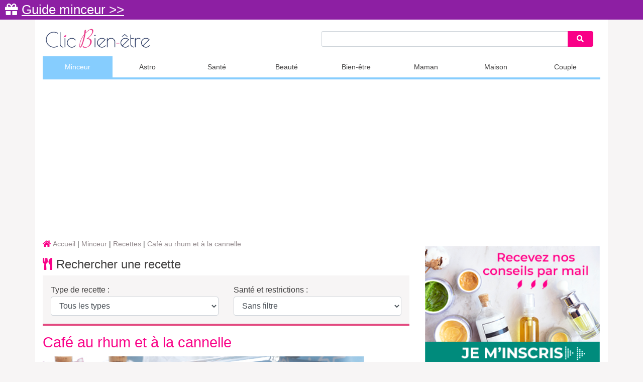

--- FILE ---
content_type: text/html; charset=utf-8
request_url: https://www.clicbienetre.com/minceur/recettes/cafe-rhum-cannelle
body_size: 10518
content:
<!DOCTYPE html>
<html lang="fr">
<head>
    <meta charset="utf-8">
    <meta http-equiv="content-language" content="fr"/>
    <meta http-equiv="X-UA-Compatible" content="IE=edge">
    <meta name="viewport" content="width=device-width, initial-scale=1">
    <title>Café au rhum et à la cannelle | Clic Bien-être</title>
    <meta name="csrf-token" content="yMHgOTo8ekjjGUaoLJfMkzhXziqqbBRUAxJYwJVT">

    <script src="/js/app.js?id=9bcbb374dfe6ae6f5f91e25313df9f45"></script>
    <link href="/css/app.css?id=ba1476175b5e100ec14c70eeace96a2b" rel="stylesheet">

    <link rel="alternate" type="application/atom+xml" href="https://www.clicbienetre.com/articles.xml" title="Clic Bien-être">

    <link rel="icon" type="image/png" href="https://img.clicbienetre.com/static/v3/images/favicon.png?v=1562060690"/>
    <link rel="apple-touch-icon" href="https://img.clicbienetre.com/static/v3/images/apple-touch-icon.png?v=1562060690"/>
    <link rel="apple-touch-icon" href="https://img.clicbienetre.com/static/v3/images/apple-touch-icon-76x76.png?v=1562060690" sizes="76x76"/>
    <link rel="apple-touch-icon" href="https://img.clicbienetre.com/static/v3/images/apple-touch-icon-120x120.png?v=1562060690" sizes="120x120"/>
    <link rel="apple-touch-icon" href="https://img.clicbienetre.com/static/v3/images/apple-touch-icon-152x152" sizes="152x152"/>

    <!-- BEGIN Sirdata -->
<script type="text/javascript" src="https://cache.consentframework.com/js/pa/26948/c/vn5aJ/stub" referrerpolicy="unsafe-url" charset="utf-8"></script>
<script type="text/javascript" src="https://tag.analytics-helper.com/ans/ga?pa=26948&c=553&tid=UA-90862299-1%2CG-XXMZD4D9MP"></script>
<script>
window.Sddan = {
    "info": {
        "hd_m" : "",
        "hd_s256" : "",
        "uf_postal_code" : "",
        "uf_bday" : "",
        "uf_gender" : "",
    }
};
</script>
<script type="text/javascript" src="https://choices.consentframework.com/js/pa/26948/c/vn5aJ/cmp" referrerpolicy="unsafe-url" charset="utf-8" async></script>
<!-- END Sirdata -->

<!-- BEGIN Missena -->
<script async src="https://ad.missena.io/?t=PA-48855868"></script>
<!-- END Missena -->

<!-- BEGIN Adsense -->
<script type="text/javascript" data-cmp-src="https://pagead2.googlesyndication.com/pagead/js/adsbygoogle.js" data-cmp-vendor="755" data-cmp-purposes="1,3,4" data-cmp-purposes-li="2,7,9,10" data-cmp-require-choice="true" async></script>
<!-- END Adsense -->

<!-- BEGIN Taboola -->
<script type="text/javascript">
  window._taboola = window._taboola || [];
  _taboola.push({article:'auto'});
  !function (e, f, u, i) {
    if (!document.getElementById(i)){
      e.async = 500;
      e.setAttribute('data-cmp-src',u);
      e.setAttribute('data-cmp-purposes','1,3');
      e.setAttribute('data-cmp-vendor','42');
      e.setAttribute('data-cmp-require-choice','true');   
      e.id = i;
      f.parentNode.insertBefore(e, f);
    }
  }(document.createElement('script'),
  document.getElementsByTagName('script')[0],
  '//cdn.taboola.com/libtrc/mangomedia-clicbien-etre/loader.js',
  'tb_loader_script');
  if(window.performance && typeof window.performance.mark == 'function')
    {window.performance.mark('tbl_ic');}
</script>
<!-- END Taboola -->

<!-- BEGIN Akcelo -->
<script async src="https://ads.sportslocalmedia.com/slm.prebid.clicbienetre.js"></script>

<style>
    .akcelo-wrapper {
        display: grid;
        place-items: center;
        grid-template-columns: 1fr;
        text-align: center;
        position: relative;
        overflow: hidden;
    }
    .akcelo-wrapper.akcelo-wrapper-label:before {
        content: attr(data-ad-text);
        color: #777777;
        font-size: 11px;
        text-align: center;
        position: absolute;
        width: 100%;
        top: 2px;
    }
    .akcelo-wrapper.akcelo-wrapper-label {
        box-sizing: content-box;
        padding: 20px 0 0;
    }
    .akcelo-placeholder:not(.akcelo-loaded) {
        background-color: #f9f9f9;
        background-clip: content-box;
    }
    .akcelo-placeholder:not(.akcelo-loaded)::after {
        border: 1px solid #696969;
        border-radius: 2px;
        color: #696969;
        content: attr(data-placeholder-text);
        font-size: 11px;
        line-height: 1;
        padding: 3px 4px 1px;
        position: absolute;
        background-color: transparent;
        font-family: Arial,sans-serif;
    }
    .akcelo-video > div:first-child {
        width: 100%;
        position: absolute;
        top: 0;
        bottom: 0;
        left: 0;
        right: 0
    }
    .akcelo-video.akcelo-wrapper-label > div:first-child {
        top: 20px;
    }
    @media (pointer:coarse) {
        .akcelo-wrapper.akcelo-desktop {
            display: none;
        }
    }
    @media (pointer:fine) {
        .akcelo-wrapper.akcelo-mobile {
            display: none;
        }
    }
</style>
<!-- END Akcelo -->

<!-- BEGIN Facebook -->
<meta name="facebook-domain-verification" content="f9gxs0vkv0xxmojj9limyb8sxskzd7" />
<!-- END Facebook -->

<!-- BEGIN Google Analytics -->
<script async src="https://www.googletagmanager.com/gtag/js?id=G-XXMZD4D9MP"></script>
<script>
    window.dataLayer = window.dataLayer || [];
    function gtag(){dataLayer.push(arguments);}
    gtag('js', new Date());
    gtag('config', 'G-XXMZD4D9MP');
</script>
<!-- END Google Analytics -->



        <meta property="og:type" content="article" />
    <meta property="og:title" content="Café au rhum et à la cannelle" />
    <meta property="og:description" content="Rhum, cannelle, crème, cette recette de café amélioré venue d’outre Atlantique va vous réchauffer durant l’hiver !" />
    <meta property="article:published_time" content="2014-11-28T09:32:00+01:00" />
    <meta property="article:modified_time" content="2014-11-28T09:32:00+01:00" />
    <meta property="og:url" content="https://www.clicbienetre.com/minceur/recettes/cafe-rhum-cannelle" />
    <meta property="og:site_name" content="Clic Bien-être" />
            <meta property="og:image" content="https://img.clicbienetre.com/prod/images/news/640x350_5246.jpeg" />
        <meta property="og:image:alt" content="Café au rhum et à la cannelle" />
    <meta property="og:locale" content="fr_FR" />
    <meta name="twitter:text:title" content="Café au rhum et à la cannelle" />
            <meta name="twitter:image" content="https://img.clicbienetre.com/prod/images/news/640x350_5246.jpeg" />
        <meta name="twitter:image:alt" content="Café au rhum et à la cannelle" />
    <meta name="twitter:card" content="summary_large_image" />

    
        <!-- ecs -->
</head>
<body>

<div class="container">
    <div class="lmp_banner">
    <i class="fas fa-gift"></i>
    <a href="https://www.clicbienetre.com/form-lmp-sante" target="_blank">
        Guide minceur  &gt;&gt;
    </a>
</div>

<style>
    div.lmp_banner {
        background: #8d1fa3;
        color: #ffffff;
        padding: 5px 25px;
        margin: 0 -15px;
        position: fixed;
        top: 0;
        left: 0;
        right: 0;
        z-index: 11;
        font-size: 1.6em;
    }

    div.lmp_banner a {
        text-decoration: underline;
        color: #ffffff;
    }

    body {
        margin-top: 37px;
    }

    @media (max-width: 767px) {
        body {
            margin-top: 30px;
        }

        a.lmp_banner {
            font-size: 0.9em;
        }
    }
</style>

    <nav class="navbar navbar-light navbar-expand-lg bg-light no-print light-blue" id="topnav">
    <div class="top-nav">
        <a href="https://www.clicbienetre.com">
            <img src="https://img.clicbienetre.com/static/v4/logo2.png" alt="Clic Bien-être" class="logo"/>
            <span class="logo">
                Clic Bien-être
            </span>
        </a>

        <div class="gse-nav no-print">
            <div class="searchbar">
    <form action="https://www.clicbienetre.com/recherche">
        <div class="input-group">
            <input id="search-input" type="text" class="form-control form-control-sm" name="q" value="">
            <div class="input-group-append">
                <div class="input-group-text">
                    <button type="submit" class="btn btn-sm" aria-label="Search">
                        <i class="fas fa-search"></i>
                    </button>
                </div>
            </div>
        </div>
    </form>
</div>
        </div>

        <button class="navbar-toggler" type="button" data-toggle="collapse" data-target="#menu" aria-controls="navbarSupportedContent" aria-expanded="false" aria-label="Toggle navigation">
            <span class="navbar-toggler-icon"></span>
        </button>
    </div>

    <div class="collapse navbar-collapse" id="menu">
        <ul class="navbar-nav mr-auto">
                            <li class="nav-item light-blue active">
                    <div class="dropdown">
                                                    <a class="nav-link dropdown-toggle" href="#" data-toggle="dropdown" data-target="#drop13">Minceur</a>
                            <div class="dropdown-menu" id="drop13">
                                <div class="row no-gutters">
                                    <div class="col-md-4 left-dropdown">
                                                                                    <a class="dropdown-item" href="https://www.clicbienetre.com/minceur/actualite-minceur">Actu minceur</a>
                                                                                    <a class="dropdown-item" href="https://www.clicbienetre.com/minceur/alimentation">Alimentation</a>
                                                                                    <a class="dropdown-item" href="https://www.clicbienetre.com/minceur/recettes">Recettes</a>
                                                                            </div>
                                                                            <div class="col-md-8 no-mobile">
                                            <div class="row articles">
                                                <div class="col-12 mb-2">Minceur</div>
                                                                                                    <div class="col-4">
                                                        <a href="https://www.clicbienetre.com/minceur/alimentation/alimentation-et-fertilite-les-aliments-a-privilegier">
                                                            <img data-src="https://img.clicbienetre.com/prod/2025-12/alimentation-et-fertilite-nkz-800.webp" class="b-lazy" alt="Alimentation et fertilité : les aliments à privilégier"/>
                                                            Alimentation et fertilité : les aliments à privilégier
                                                        </a>
                                                    </div>
                                                                                                                                                        <div class="col-4">
                                                        <a href="https://www.clicbienetre.com/minceur/alimentation/smoothie-vert-minceur-3-idees-faciles-et-gourmandes">
                                                            <img data-src="https://img.clicbienetre.com/prod/2025-11/smoothie-t95-800.webp" class="b-lazy" alt="Smoothie vert minceur : 3 idées faciles et gourmandes"/>
                                                            Smoothie vert minceur : 3 idées faciles et gourmandes
                                                        </a>
                                                    </div>
                                                                                                                                                        <div class="col-4">
                                                        <a href="https://www.clicbienetre.com/minceur/alimentation/idees-gourmandes-pour-se-faire-plaisir-a-la-maison-sans-passer-des-heures-en-cuisine">
                                                            <img data-src="https://img.clicbienetre.com/prod/2025-11/gaufres-ssj-800.webp" class="b-lazy" alt="Idées gourmandes pour se faire plaisir à la maison sans passer des heures en cuisine"/>
                                                            Idées gourmandes pour se faire plaisir à la maison sans passer des heures en cuisine
                                                        </a>
                                                    </div>
                                                                                                                                                        </div>
                                        </div>
                                                                    </div>
                            </div>
                                            </div>
                </li>
                            <li class="nav-item violet ">
                    <div class="dropdown">
                                                    <a class="nav-link dropdown-toggle" href="#" data-toggle="dropdown" data-target="#drop22">Astro</a>
                            <div class="dropdown-menu" id="drop22">
                                <div class="row no-gutters">
                                    <div class="col-md-12 left-dropdown">
                                                                                    <a class="dropdown-item" href="https://www.clicbienetre.com/astrologie/horoscope-du-jour">Horoscope du jour</a>
                                                                                    <a class="dropdown-item" href="https://www.clicbienetre.com/astrologie/horoscope-de-la-semaine">Horoscope de la semaine</a>
                                                                                    <a class="dropdown-item" href="https://www.clicbienetre.com/astrologie/horoscope-de-l-annee">Horoscope de l&#039;année</a>
                                                                                    <a class="dropdown-item" href="https://www.clicbienetre.com/astrologie/horoscope-chinois">Horoscope chinois</a>
                                                                                    <a class="dropdown-item" href="https://www.clicbienetre.com/astrologie/caractere-signes">Caractère des signes</a>
                                                                                    <a class="dropdown-item" href="https://www.clicbienetre.com/astrologie/numerologie">Numérologie</a>
                                                                            </div>
                                                                    </div>
                            </div>
                                            </div>
                </li>
                            <li class="nav-item blue ">
                    <div class="dropdown">
                                                    <a class="nav-link dropdown-toggle" href="#" data-toggle="dropdown" data-target="#drop11">Santé</a>
                            <div class="dropdown-menu" id="drop11">
                                <div class="row no-gutters">
                                    <div class="col-md-4 left-dropdown">
                                                                                    <a class="dropdown-item" href="https://www.clicbienetre.com/sante/aromatherapie">Aromathérapie</a>
                                                                                    <a class="dropdown-item" href="https://www.clicbienetre.com/sante/homeopathie">Homéopathie</a>
                                                                                    <a class="dropdown-item" href="https://www.clicbienetre.com/sante/phytotherapie">Phytothérapie</a>
                                                                                    <a class="dropdown-item" href="https://www.clicbienetre.com/sante/actualite-sante">Actu santé</a>
                                                                                    <a class="dropdown-item" href="https://www.clicbienetre.com/sante/menopause">Ménopause</a>
                                                                                    <a class="dropdown-item" href="https://www.clicbienetre.com/sante/analyses-examens-medicaux">Analyses et examens médicaux</a>
                                                                                    <a class="dropdown-item" href="https://www.clicbienetre.com/sante/bucco-dentaire">Bucco-dentaire</a>
                                                                                    <a class="dropdown-item" href="https://www.clicbienetre.com/sante/remedes-grand-mere">Remèdes de grands-mères</a>
                                                                                    <a class="dropdown-item" href="https://www.clicbienetre.com/sante/psychologie">Psychologie</a>
                                                                            </div>
                                                                            <div class="col-md-8 no-mobile">
                                            <div class="row articles">
                                                <div class="col-12 mb-2">Santé</div>
                                                                                                    <div class="col-4">
                                                        <a href="https://www.clicbienetre.com/sante/actualite-sante/les-bienfaits-du-miel-pour-votre-sante">
                                                            <img data-src="https://img.clicbienetre.com/prod/2024-05/les-vertus-du-miel-pour-la-sante-2.jpg" class="b-lazy" alt="Les bienfaits du miel pour votre santé"/>
                                                            Les bienfaits du miel pour votre santé
                                                        </a>
                                                    </div>
                                                                                                                                                        <div class="col-4">
                                                        <a href="https://www.clicbienetre.com/sante/actualite-sante/sante-globale-comment-allier-medecine-naturelle-et-couverture-adaptee">
                                                            <img data-src="https://img.clicbienetre.com/prod/2025-12/ostheo-cm7-800.webp" class="b-lazy" alt="Santé globale : comment allier médecine naturelle et couverture adaptée"/>
                                                            Santé globale : comment allier médecine naturelle et couverture adaptée
                                                        </a>
                                                    </div>
                                                                                                                                                        <div class="col-4">
                                                        <a href="https://www.clicbienetre.com/sante/actualite-sante/eczema-les-bons-gestes-et-produits-pour-apaiser-votre-peau-sensible-au-quotidien">
                                                            <img data-src="https://img.clicbienetre.com/prod/2025-11/shutterstock-2389071235-88v-800.webp" class="b-lazy" alt="Eczéma : les bons gestes et produits pour apaiser votre peau sensible au quotidien"/>
                                                            Eczéma : les bons gestes et produits pour apaiser votre peau sensible au quotidien
                                                        </a>
                                                    </div>
                                                                                                                                                        </div>
                                        </div>
                                                                    </div>
                            </div>
                                            </div>
                </li>
                            <li class="nav-item pink ">
                    <div class="dropdown">
                                                    <a class="nav-link dropdown-toggle" href="#" data-toggle="dropdown" data-target="#drop14">Beauté</a>
                            <div class="dropdown-menu" id="drop14">
                                <div class="row no-gutters">
                                    <div class="col-md-4 left-dropdown">
                                                                                    <a class="dropdown-item" href="https://www.clicbienetre.com/beaute/naturelle-bio">Beauté naturelle &amp; bio</a>
                                                                                    <a class="dropdown-item" href="https://www.clicbienetre.com/beaute/soins-cosmetiques-maison">DIY fait maison</a>
                                                                                    <a class="dropdown-item" href="https://www.clicbienetre.com/beaute/produits-tests">Nos tests produits</a>
                                                                                    <a class="dropdown-item" href="https://www.clicbienetre.com/beaute/maquillage-soins">Maquillage et soins beauté</a>
                                                                                    <a class="dropdown-item" href="https://www.clicbienetre.com/beaute/soins-cheveux">Soins des cheveux</a>
                                                                            </div>
                                                                            <div class="col-md-8 no-mobile">
                                            <div class="row articles">
                                                <div class="col-12 mb-2">Beauté</div>
                                                                                                    <div class="col-4">
                                                        <a href="https://www.clicbienetre.com/beaute/naturelle-bio/activites-educatives-a-faire-a-la-maison-pendant-les-vacances">
                                                            <img data-src="https://img.clicbienetre.com/prod/2025-12/activites-educatives-a-faire-a-la-maison-pendant-les-vacances-cqb-800.webp" class="b-lazy" alt="Activités éducatives à faire à la maison pendant les vacances"/>
                                                            Activités éducatives à faire à la maison pendant les vacances
                                                        </a>
                                                    </div>
                                                                                                                                                        <div class="col-4">
                                                        <a href="https://www.clicbienetre.com/beaute/naturelle-bio/5-huiles-vegetales-pour-une-peau-eclatante-au-naturel">
                                                            <img data-src="https://img.clicbienetre.com/prod/2025-12/huiles-vegetales-naturelles-at9-800.webp" class="b-lazy" alt="5 huiles végétales pour une peau éclatante au naturel"/>
                                                            5 huiles végétales pour une peau éclatante au naturel
                                                        </a>
                                                    </div>
                                                                                                                                                        <div class="col-4">
                                                        <a href="https://www.clicbienetre.com/beaute/soins-cosmetiques-maison/fabriquez-votre-propre-masque-visage-au-miel-en-5-minutes">
                                                            <img data-src="https://img.clicbienetre.com/prod/2025-12/propre-masque-visage-au-miel-iii-800.webp" class="b-lazy" alt="Fabriquez votre propre masque visage au miel en 5 minutes"/>
                                                            Fabriquez votre propre masque visage au miel en 5 minutes
                                                        </a>
                                                    </div>
                                                                                                                                                        </div>
                                        </div>
                                                                    </div>
                            </div>
                                            </div>
                </li>
                            <li class="nav-item green ">
                    <div class="dropdown">
                                                    <a class="nav-link dropdown-toggle" href="#" data-toggle="dropdown" data-target="#drop12">Bien-être</a>
                            <div class="dropdown-menu" id="drop12">
                                <div class="row no-gutters">
                                    <div class="col-md-4 left-dropdown">
                                                                                    <a class="dropdown-item" href="https://www.clicbienetre.com/bien-etre/sport">Sport</a>
                                                                                    <a class="dropdown-item" href="https://www.clicbienetre.com/bien-etre/relaxation">Relaxation</a>
                                                                                    <a class="dropdown-item" href="https://www.clicbienetre.com/bien-etre/sommeil">Sommeil</a>
                                                                                    <a class="dropdown-item" href="https://www.clicbienetre.com/bien-etre/travail">Travail</a>
                                                                                    <a class="dropdown-item" href="https://www.clicbienetre.com/bien-etre/bien-vieillir">Bien vieillir</a>
                                                                            </div>
                                                                            <div class="col-md-8 no-mobile">
                                            <div class="row articles">
                                                <div class="col-12 mb-2">Bien-être</div>
                                                                                                    <div class="col-4">
                                                        <a href="https://www.clicbienetre.com/bien-etre/sommeil/troubles-du-sommeil-causes-frequentes-et-solutions-naturelles">
                                                            <img data-src="https://img.clicbienetre.com/prod/2025-12/troubles-du-sommeil-tmz-800.webp" class="b-lazy" alt="Troubles du sommeil : causes fréquentes et solutions naturelles"/>
                                                            Troubles du sommeil : causes fréquentes et solutions naturelles
                                                        </a>
                                                    </div>
                                                                                                                                                        <div class="col-4">
                                                        <a href="https://www.clicbienetre.com/bien-etre/relaxation/4-techniques-de-respiration-pour-reduire-le-stress-en-2-minutes">
                                                            <img data-src="https://img.clicbienetre.com/prod/2025-12/4-techniques-de-respiration-pour-reduire-le-stress-en-2-minutes-gij-800.webp" class="b-lazy" alt="4 techniques de respiration pour réduire le stress en 2 minutes"/>
                                                            4 techniques de respiration pour réduire le stress en 2 minutes
                                                        </a>
                                                    </div>
                                                                                                                                                        <div class="col-4">
                                                        <a href="https://www.clicbienetre.com/bien-etre/bien-vieillir/vieillir-en-beaute-7-habitudes-a-adopter-apres-50-ans">
                                                            <img data-src="https://img.clicbienetre.com/prod/2025-12/vieillir-en-beaute-7-habitudes-a-adopter-apres-50-ans-qls-800.webp" class="b-lazy" alt="Vieillir en beauté : 7 habitudes à adopter après 50 ans"/>
                                                            Vieillir en beauté : 7 habitudes à adopter après 50 ans
                                                        </a>
                                                    </div>
                                                                                                                                                        </div>
                                        </div>
                                                                    </div>
                            </div>
                                            </div>
                </li>
                            <li class="nav-item yellow ">
                    <div class="dropdown">
                                                    <a class="nav-link dropdown-toggle" href="#" data-toggle="dropdown" data-target="#drop23">Maman</a>
                            <div class="dropdown-menu" id="drop23">
                                <div class="row no-gutters">
                                    <div class="col-md-4 left-dropdown">
                                                                                    <a class="dropdown-item" href="https://www.clicbienetre.com/maman/tomber-enceinte">Tomber enceinte</a>
                                                                                    <a class="dropdown-item" href="https://www.clicbienetre.com/maman/actualite-grossesse">Actu grossesse</a>
                                                                                    <a class="dropdown-item" href="https://www.clicbienetre.com/maman/grossesse-semaine-par-semaine">Grossesse semaine par semaine</a>
                                                                                    <a class="dropdown-item" href="https://www.clicbienetre.com/maman/bebe">Bébé</a>
                                                                                    <a class="dropdown-item" href="https://www.clicbienetre.com/maman/enfant">Enfant</a>
                                                                                    <a class="dropdown-item" href="https://www.clicbienetre.com/maman/ado">Ado</a>
                                                                            </div>
                                                                            <div class="col-md-8 no-mobile">
                                            <div class="row articles">
                                                <div class="col-12 mb-2">Maman</div>
                                                                                                    <div class="col-4">
                                                        <a href="https://www.clicbienetre.com/maman/actualite-grossesse/grossesse-semaine-par-semaine-evolution-et-conseils-pratiques">
                                                            <img data-src="https://img.clicbienetre.com/prod/2025-12/grossesse-semaine-par-semaine-evolution-iff-800.webp" class="b-lazy" alt="Grossesse semaine par semaine : évolution et conseils pratiques"/>
                                                            Grossesse semaine par semaine : évolution et conseils pratiques
                                                        </a>
                                                    </div>
                                                                                                                                                        <div class="col-4">
                                                        <a href="https://www.clicbienetre.com/maman/bebe/sommeil-de-bebe-comprendre-ses-besoins-naturels">
                                                            <img data-src="https://img.clicbienetre.com/prod/2025-12/sommeil-de-bebe-lr5-800.webp" class="b-lazy" alt="Sommeil de bébé : comprendre ses besoins naturels"/>
                                                            Sommeil de bébé : comprendre ses besoins naturels
                                                        </a>
                                                    </div>
                                                                                                                                                        <div class="col-4">
                                                        <a href="https://www.clicbienetre.com/maman/bebe/comment-choisir-une-poussette-adaptee-a-votre-mode-de-vie">
                                                            <img data-src="https://img.clicbienetre.com/prod/2025-12/comment-choisir-une-poussette-adaptee-a-votre-mode-de-vie-ix8-800.webp" class="b-lazy" alt="Comment choisir une poussette adaptée à votre mode de vie ?"/>
                                                            Comment choisir une poussette adaptée à votre mode de vie ?
                                                        </a>
                                                    </div>
                                                                                                                                                        </div>
                                        </div>
                                                                    </div>
                            </div>
                                            </div>
                </li>
                            <li class="nav-item orange ">
                    <div class="dropdown">
                                                    <a class="nav-link dropdown-toggle" href="#" data-toggle="dropdown" data-target="#drop18">Maison</a>
                            <div class="dropdown-menu" id="drop18">
                                <div class="row no-gutters">
                                    <div class="col-md-4 left-dropdown">
                                                                                    <a class="dropdown-item" href="https://www.clicbienetre.com/maison/animaux">Animaux</a>
                                                                                    <a class="dropdown-item" href="https://www.clicbienetre.com/maison/consommer-responsable">Consommer responsable</a>
                                                                                    <a class="dropdown-item" href="https://www.clicbienetre.com/maison/interieur">Intérieur</a>
                                                                                    <a class="dropdown-item" href="https://www.clicbienetre.com/maison/jardin">Jardinage</a>
                                                                                    <a class="dropdown-item" href="https://www.clicbienetre.com/maison/shopping">Shopping &amp; tendances</a>
                                                                                    <a class="dropdown-item" href="https://www.clicbienetre.com/maison/voyages">Voyages</a>
                                                                            </div>
                                                                            <div class="col-md-8 no-mobile">
                                            <div class="row articles">
                                                <div class="col-12 mb-2">Maison</div>
                                                                                                    <div class="col-4">
                                                        <a href="https://www.clicbienetre.com/maison/shopping/tendances-bien-etre-les-produits-qui-font-vraiment-la-difference">
                                                            <img data-src="https://img.clicbienetre.com/prod/2025-12/les-soins-naturels-et-minimalistes-hzq-800.webp" class="b-lazy" alt="Tendances bien-être : les produits qui font vraiment la différence"/>
                                                            Tendances bien-être : les produits qui font vraiment la différence
                                                        </a>
                                                    </div>
                                                                                                                                                        <div class="col-4">
                                                        <a href="https://www.clicbienetre.com/maison/consommer-responsable/5-gestes-faciles-pour-reduire-ses-dechets-au-quotidien">
                                                            <img data-src="https://img.clicbienetre.com/prod/2025-12/5-gestes-faciles-pour-reduire-ses-dechets-au-quotidien-vhf-800.webp" class="b-lazy" alt="5 gestes faciles pour réduire ses déchets au quotidien"/>
                                                            5 gestes faciles pour réduire ses déchets au quotidien
                                                        </a>
                                                    </div>
                                                                                                                                                        <div class="col-4">
                                                        <a href="https://www.clicbienetre.com/maison/shopping/deco-2025-les-tendances-a-ne-pas-manquer">
                                                            <img data-src="https://img.clicbienetre.com/prod/2025-12/deco-2025-les-tendances-a-ne-pas-manquer-wzp-800.webp" class="b-lazy" alt="Déco 2025 : les tendances à ne pas manquer"/>
                                                            Déco 2025 : les tendances à ne pas manquer
                                                        </a>
                                                    </div>
                                                                                                                                                        </div>
                                        </div>
                                                                    </div>
                            </div>
                                            </div>
                </li>
                            <li class="nav-item red ">
                    <div class="dropdown">
                                                    <a class="nav-link dropdown-toggle" href="#" data-toggle="dropdown" data-target="#drop16">Couple</a>
                            <div class="dropdown-menu" id="drop16">
                                <div class="row no-gutters">
                                    <div class="col-md-4 left-dropdown">
                                                                                    <a class="dropdown-item" href="https://www.clicbienetre.com/couple/vie-de-couple">Vie de couple</a>
                                                                                    <a class="dropdown-item" href="https://www.clicbienetre.com/couple/sexualite">Sexualité</a>
                                                                                    <a class="dropdown-item" href="https://www.clicbienetre.com/couple/contraception">Contraception</a>
                                                                            </div>
                                                                            <div class="col-md-8 no-mobile">
                                            <div class="row articles">
                                                <div class="col-12 mb-2">Couple</div>
                                                                                                    <div class="col-4">
                                                        <a href="https://www.clicbienetre.com/couple/vie-de-couple/vie-de-couple-comment-entretenir-la-complicite-au-fil-du-temps">
                                                            <img data-src="https://img.clicbienetre.com/prod/2025-12/vie-de-couple-comment-entretenir-la-complicite-au-fil-du-temps-ete-800.webp" class="b-lazy" alt="Vie de couple : comment entretenir la complicité au fil du temps ?"/>
                                                            Vie de couple : comment entretenir la complicité au fil du temps ?
                                                        </a>
                                                    </div>
                                                                                                                                                        <div class="col-4">
                                                        <a href="https://www.clicbienetre.com/couple/sexualite/libido-en-baisse-les-causes-et-solutions-naturelles">
                                                            <img data-src="https://img.clicbienetre.com/prod/2025-12/libido-en-baisse-z0o-800.webp" class="b-lazy" alt="Libido en baisse : les causes et solutions naturelles"/>
                                                            Libido en baisse : les causes et solutions naturelles
                                                        </a>
                                                    </div>
                                                                                                                                                        <div class="col-4">
                                                        <a href="https://www.clicbienetre.com/couple/vie-de-couple/5-idees-pour-raviver-la-flamme-dans-votre-couple">
                                                            <img data-src="https://img.clicbienetre.com/prod/2025-11/5-idees-pour-raviver-la-flamme-dans-votre-couple-hnn-800.webp" class="b-lazy" alt="5 idées pour raviver la flamme dans votre couple"/>
                                                            5 idées pour raviver la flamme dans votre couple
                                                        </a>
                                                    </div>
                                                                                                                                                        </div>
                                        </div>
                                                                    </div>
                            </div>
                                            </div>
                </li>
                    </ul>

        <div class="gse-collapse">
            <div class="searchbar">
    <form action="https://www.clicbienetre.com/recherche">
        <div class="input-group">
            <input id="search-input" type="text" class="form-control form-control-sm" name="q" value="">
            <div class="input-group-append">
                <div class="input-group-text">
                    <button type="submit" class="btn btn-sm" aria-label="Search">
                        <i class="fas fa-search"></i>
                    </button>
                </div>
            </div>
        </div>
    </form>
</div>
        </div>
    </div>
</nav>


    <div class="mb-3">
        <!-- BEGIN Adsense -->
<!-- CBE - After header navbar -->
<ins class="adsbygoogle"
     style="display:block"
     data-ad-client="ca-pub-3036478317891157"
     data-ad-slot="2601739969"
     data-ad-format="auto"
     data-full-width-responsive="true"></ins>
<script>
     (adsbygoogle = window.adsbygoogle || []).push({});
</script>
<!-- END Adsense -->


    </div>

    <div class="row">
        <div class="col-md-8 left">
                        <div class="breadcrumb">
        <ol vocab="https://schema.org/" typeof="BreadcrumbList">
            <li property="itemListElement" typeof="ListItem" class="home">
                <a property="item" typeof="WebPage" href="https://www.clicbienetre.com">
                    <span property="name">Accueil</span>
                </a>
                <meta property="position" content="1">
            </li>
            <li property="itemListElement" typeof="ListItem">
                <a property="item" typeof="WebPage" href="#">
                    <span property="name">Minceur</span>
                </a>
                <meta property="position" content="2">
            </li>
                            <li property="itemListElement" typeof="ListItem">
                    <a property="item" typeof="WebPage" href="https://www.clicbienetre.com/minceur/recettes">
                        <span property="name">Recettes</span>
                    </a>
                    <meta property="position" content="3">
                </li>
                                        <li property="itemListElement" typeof="ListItem">
                    <a property="item" typeof="WebPage" href="https://www.clicbienetre.com/minceur/recettes/cafe-rhum-cannelle">
                        <span property="name">Café au rhum et à la cannelle</span>
                    </a>
                    <meta property="position" content="4">
                </li>
                    </ol>
    </div>
                
    <div class="recipe-search mb-3">
    <span class="title mb-2">
        <i class="fas fa-utensils"></i>
        Rechercher une recette
    </span>

    <section class="p-3">
        <form action="https://www.clicbienetre.com/minceur/recettes" method="post">
            <div class="row">
                <div class="col-lg-6">
                    <p class="mb-1 mt-1">Type de recette :</p>
                    <select class="form-control" name="type" id="type" onchange="this.form.submit()"><option value selected="selected">Tous les types</option><option value="aperitifs">Ap&eacute;ritifs</option><option value="entrees">Entr&eacute;es</option><option value="viandes">Viandes</option><option value="poissons-et-crustaces">Poissons &amp; Crustac&eacute;s</option><option value="pains">Pains</option><option value="desserts">Desserts</option><option value="techniques-et-savoir-faire">Techniques &amp; savoir-faire</option><option value="cocktails-et-boissons">Cocktails &amp; boissons</option><option value="sauces-et-marinades">Sauces et marinades</option><option value="accompagnements">Accompagnements</option><option value="autres-plats">Autres plats</option></select>
                </div>
                <div class="col-lg-6">
                    <p class="mb-1 mt-1">Santé et restrictions :</p>
                    <select class="form-control" name="health" id="health" onchange="this.form.submit()"><option value selected="selected">Sans filtre</option><option value="sans-gluten">Sans gluten</option><option value="sans-lactose">Sans lactose</option><option value="vegetarien">V&eacute;g&eacute;tarien</option><option value="diabete">Diab&egrave;te</option><option value="cholesterol">Cholest&eacute;rol</option><option value="minceur">Minceur</option><option value="constipation">Constipation</option><option value="regime-pauvre-en-fibres">R&eacute;gime pauvre en fibres</option></select>
                </div>
            </div>
        </form>
    </section>
</div>

    <div class="article recipe">
        <h1>Café au rhum et à la cannelle</h1>
                    <p>
                <img data-src="https://img.clicbienetre.com/prod/images/news/640x350_5246.jpeg" class="b-lazy img-fluid" alt="Café au rhum et à la cannelle"/>
            </p>
        
        <table class="table mb-1">
            <tr>
                <td>Type :</td>
                <td>
                    Cocktails &amp; boissons
                                    </td>
            </tr>
            <tr>
                <td>Difficulté :</td>
                <td>
                                                                        <i class="fas fa-bread-slice icon-active"></i>
                                                                                                <i class="fas fa-bread-slice icon-inactive"></i>
                                                                                                <i class="fas fa-bread-slice icon-inactive"></i>
                                                            </td>
            </tr>
            <tr>
                <td>Budget :</td>
                <td>
                                                                        <i class="fas fa-euro-sign icon-active"></i>
                                                                                                <i class="fas fa-euro-sign icon-inactive"></i>
                                                                                                <i class="fas fa-euro-sign icon-inactive"></i>
                                                            </td>
            </tr>
                            <tr>
                    <td>Couverts :</td>
                    <td>1 personne</td>
                </tr>
                                        <tr>
                    <td>Préparation :</td>
                    <td>5 min</td>
                </tr>
                                                        </table>

        <p class="headline">
            Rhum, cannelle, crème, cette recette de café amélioré venue d’outre Atlantique va vous réchauffer durant l’hiver !
        </p>

                    <div class="mb-3 no-print">
                <!-- BEGIN Adsense -->
<ins class="adsbygoogle"
     style="display:block; text-align:center;"
     data-ad-layout="in-article"
     data-ad-format="fluid"
     data-ad-client="ca-pub-3036478317891157"
     data-ad-slot="7693744300"></ins>
<script>
     (adsbygoogle = window.adsbygoogle || []).push({});
</script>
<!-- END Adsense -->

<!-- BEGIN Akcelo -->
<style>
    .akcelo-adunit-15164 {
        width:100%;
        height:360px;
    }
    @media (pointer:coarse) {
        .akcelo-adunit-15164 {
            width:100%;
            height:180px;
        }
    }
</style>
<div class="akcelo-wrapper akcelo-video akcelo-adunit-15164">
    <div id="Clicbienetre_PlayRVideo"></div>
</div>
<script type="application/javascript">
    var slmadshb = slmadshb || {};
    slmadshb.que = slmadshb.que || [];
    slmadshb.que.push(function() {
        slmadshb.display("Clicbienetre_PlayRVideo");
    });
</script>
<!-- END Akcelo -->


            </div>
        
        <div class="ingredient p-3 mb-3">
            <h2>Ingrédients</h2>
            <ul>
	<li>200 ml de caf&eacute;</li>
	<li>50 ml de rhum brun</li>
	<li>30 ml de cr&egrave;me liquide</li>
	<li>1 pinc&eacute;e de cannelle</li>
	<li>Sucre brun</li>
</ul>
        </div>

        <div class="preparation">
            <h2>Préparation</h2>
            <ol>
	<li>Faites couler votre caf&eacute;.</li>
	<li>Mettez le sucre, la cannelle, la cr&egrave;me et le rhum dans une grande tasse. M&eacute;langez bien le tout.</li>
	<li>Versez le caf&eacute; chaud dessus et remuez. D&eacute;gustez sans attendre.</li>
</ol>
        </div>

                    <p class="my-4">
                Auteur:
                <a href="https://www.clicbienetre.com/author/14">Guillaume</a>
            </p>
        
                    <div class="mb-3 no-print">
                <!-- BEGIN Adsense -->
<div class="mt-4">
    <p class="text-center mb-3">- Publicité -</p>
    <ins class="adsbygoogle" style="display:block" data-ad-client="ca-pub-3036478317891157" data-ad-slot="9537743787" data-ad-format="auto" data-full-width-responsive="true"></ins>
    <script>
        (adsbygoogle = window.adsbygoogle || []).push({});
    </script>
</div>
<!-- END Adsense -->


            </div>
        
        <div class="mb-3 no-print">
            <!-- BEGIN Taboola -->
<div id="taboola-below-article-thumbnails" class="no-print"></div>
<script>
    _taboola.push({
      mode: 'thumbnails-a',
      container: 'taboola-below-article-thumbnails',
      placement: 'Below Article Thumbnails',
      target_type: 'mix'
    });
</script>
<!-- END Taboola -->


        </div>

        <div class="category-articles mb-3 no-print">
    <div class="title mb-2">A lire dans <a href="#">Minceur</a></div>
    <div class="row">
                    <div class="col-6">
                <a href="https://www.clicbienetre.com/minceur/alimentation/alimentation-et-fertilite-les-aliments-a-privilegier" class="article-link">
                                            <img data-src="https://img.clicbienetre.com/prod/2025-12/alimentation-et-fertilite-nkz-800.webp" class="b-lazy" alt="Alimentation et fertilité : les aliments à privilégier" />
                                        Alimentation et fertilité : les aliments à privilégier
                </a>
            </div>
                    <div class="col-6">
                <a href="https://www.clicbienetre.com/minceur/alimentation/smoothie-vert-minceur-3-idees-faciles-et-gourmandes" class="article-link">
                                            <img data-src="https://img.clicbienetre.com/prod/2025-11/smoothie-t95-800.webp" class="b-lazy" alt="Smoothie vert minceur : 3 idées faciles et gourmandes" />
                                        Smoothie vert minceur : 3 idées faciles et gourmandes
                </a>
            </div>
                    <div class="col-6">
                <a href="https://www.clicbienetre.com/minceur/alimentation/idees-gourmandes-pour-se-faire-plaisir-a-la-maison-sans-passer-des-heures-en-cuisine" class="article-link">
                                            <img data-src="https://img.clicbienetre.com/prod/2025-11/gaufres-ssj-800.webp" class="b-lazy" alt="Idées gourmandes pour se faire plaisir à la maison sans passer des heures en cuisine" />
                                        Idées gourmandes pour se faire plaisir à la maison sans passer des heures en cuisine
                </a>
            </div>
                    <div class="col-6">
                <a href="https://www.clicbienetre.com/minceur/alimentation/les-aliments-brule-graisses-a-integrer-dans-vos-repas" class="article-link">
                                            <img data-src="https://img.clicbienetre.com/prod/2025-11/les-aliments-brule-graisses-a-integrer-dans-vos-repas-vmm-800.webp" class="b-lazy" alt="Les aliments brûle-graisses à intégrer dans vos repas" />
                                        Les aliments brûle-graisses à intégrer dans vos repas
                </a>
            </div>
            </div>
</div>    </div>


            <script type="application/ld+json">
            {"@context":"http:\/\/schema.org\/","@type":"Recipe","name":"Caf\u00e9 au rhum et \u00e0 la cannelle","description":"Rhum, cannelle, cr\u00e8me, cette recette de caf\u00e9 am\u00e9lior\u00e9 venue d\u2019outre Atlantique va vous r\u00e9chauffer durant l\u2019hiver !","recipeIngredient":["200 ml de caf\u00e9","50 ml de rhum brun","30 ml de cr\u00e8me liquide","1 pinc\u00e9e de cannelle","Sucre brun"],"datePublished":"2014-11-28T09:32:00Z","image":["https:\/\/img.clicbienetre.com\/prod\/images\/news\/640x350_5246.jpeg","https:\/\/img.clicbienetre.com\/prod\/images\/news\/420x340_5246.jpeg","https:\/\/img.clicbienetre.com\/prod\/images\/news\/200x160_5246.jpeg"],"recipeInstructions":[{"@type":"HowToStep","text":"Faites couler votre caf\u00e9."},{"@type":"HowToStep","text":"Mettez le sucre, la cannelle, la cr\u00e8me et le rhum dans une grande tasse. M\u00e9langez bien le tout."},{"@type":"HowToStep","text":"Versez le caf\u00e9 chaud dessus et remuez. D\u00e9gustez sans attendre."}],"author":{"@type":"Person","name":"Guillaume"},"recipeYield":"1 personne","recipeCategory":"Cocktails & boissons"}
        </script>
            </div>
        <div class="col-md-4">
            <div class="right no-print">

    <div class="mb-3">
        
    </div>

            <a href="https://www.clicbienetre.com/newsletter" title="Inscription newsletter" class="mb-3 d-block">
            <img src="/img/pave_news.png" class="w-100"/>
        </a>
    
    <div class="mb-3">
        
    </div>

    <div class="astro-link mb-3 text-center">
        <a href="https://www.clicbienetre.com/astrologie/horoscope-du-jour">
            <img src="https://img.clicbienetre.com/static/v4/horoscope.jpg" alt="Horoscope du jour" class="img-fluid"/>
            <span>Mon horoscope du jour <i class="fas fa-chevron-circle-right"></i></span>
        </a>
    </div>

            <div class="mb-3">
            <!-- BEGIN Adsense -->
<ins class="adsbygoogle" style="display:block" data-ad-format="autorelaxed" data-ad-client="ca-pub-3036478317891157" data-ad-slot="5814608898"></ins>
<script>
    (adsbygoogle = window.adsbygoogle || []).push({});
</script>
<!-- END Adsense -->


        </div>
    
    <div class="top5 mb-3">
        <div class="box">
            <div class="box-title">Le top 5 des news</div>
            <div class="box-body">
                                    <div class="row no-gutters mb-3">
                        <div class="col-4">
                            <a href="https://www.clicbienetre.com/maman/grossesse-semaine-par-semaine/grossesse-semaine-9">
                                                                    <img data-src="https://img.clicbienetre.com/prod/images/news/420x340_8193.jpeg" class="b-lazy img-fluid" alt="La grossesse - semaine 9"/>
                                                            </a>
                        </div>
                        <div class="col-8 text">
                            <a href="https://www.clicbienetre.com/maman/grossesse-semaine-par-semaine/grossesse-semaine-9">
                                La grossesse - semaine 9
                            </a>
                            <br/>
                            dans
                            <a href="https://www.clicbienetre.com/maman/grossesse-semaine-par-semaine" class="pink">
                                Grossesse semaine par semaine
                            </a>
                        </div>
                    </div>
                                    <div class="row no-gutters mb-3">
                        <div class="col-4">
                            <a href="https://www.clicbienetre.com/minceur/recettes/pates-a-la-citrouille-et-pignons-de-pin">
                                                                    <img data-src="https://img.clicbienetre.com/prod/images/news/420x340_4163.jpeg" class="b-lazy img-fluid" alt="Pâtes à la citrouille et aux pignons de pin"/>
                                                            </a>
                        </div>
                        <div class="col-8 text">
                            <a href="https://www.clicbienetre.com/minceur/recettes/pates-a-la-citrouille-et-pignons-de-pin">
                                Pâtes à la citrouille et aux pignons de pin
                            </a>
                            <br/>
                            dans
                            <a href="https://www.clicbienetre.com/minceur/recettes" class="pink">
                                Recettes
                            </a>
                        </div>
                    </div>
                                    <div class="row no-gutters mb-3">
                        <div class="col-4">
                            <a href="https://www.clicbienetre.com/beaute/soins-cosmetiques-maison/diy-creme-hydratante-anti-age-cire-abeille">
                                                                    <img data-src="https://img.clicbienetre.com/prod/images/news/420x340_8472.jpeg" class="b-lazy img-fluid" alt="DIY : crème hydratante anti-âge à la cire d\'abeille"/>
                                                            </a>
                        </div>
                        <div class="col-8 text">
                            <a href="https://www.clicbienetre.com/beaute/soins-cosmetiques-maison/diy-creme-hydratante-anti-age-cire-abeille">
                                DIY : crème hydratante anti-âge à la cire d'abeille
                            </a>
                            <br/>
                            dans
                            <a href="https://www.clicbienetre.com/beaute/soins-cosmetiques-maison" class="pink">
                                DIY fait maison
                            </a>
                        </div>
                    </div>
                                    <div class="row no-gutters mb-3">
                        <div class="col-4">
                            <a href="https://www.clicbienetre.com/sante/actualite-sante/vaccination-anti-grippale-on-pourra-bientot-predire-l-apparition-d-effets-secondaires">
                                                                    <img data-src="https://img.clicbienetre.com/prod/images/news/420x340_7306.jpeg" class="b-lazy img-fluid" alt="Vaccination anti-grippale : on pourra bientôt prédire l’apparition d’effets secondaires"/>
                                                            </a>
                        </div>
                        <div class="col-8 text">
                            <a href="https://www.clicbienetre.com/sante/actualite-sante/vaccination-anti-grippale-on-pourra-bientot-predire-l-apparition-d-effets-secondaires">
                                Vaccination anti-grippale : on pourra bientôt prédire l’apparition d’effets secondaires
                            </a>
                            <br/>
                            dans
                            <a href="https://www.clicbienetre.com/sante/actualite-sante" class="pink">
                                Actu santé
                            </a>
                        </div>
                    </div>
                                    <div class="row no-gutters mb-3">
                        <div class="col-4">
                            <a href="https://www.clicbienetre.com/minceur/recettes/creme-de-pois-chiches-a-l-ail">
                                                                    <img data-src="https://img.clicbienetre.com/prod/images/news/420x340_7405.jpeg" class="b-lazy img-fluid" alt="Crème de pois chiches à l\'ail"/>
                                                            </a>
                        </div>
                        <div class="col-8 text">
                            <a href="https://www.clicbienetre.com/minceur/recettes/creme-de-pois-chiches-a-l-ail">
                                Crème de pois chiches à l'ail
                            </a>
                            <br/>
                            dans
                            <a href="https://www.clicbienetre.com/minceur/recettes" class="pink">
                                Recettes
                            </a>
                        </div>
                    </div>
                            </div>
        </div>
    </div>

    <div class="social-links mb-3">
        <p class="pink text-center">Naturellement connectée</p>
        <div class="row">
            <div class="col-4 text-center">
                <a href="https://www.facebook.com/clicbienetre" rel="noopener" title="Facebook" target="_blank"><i class="fab fa-facebook fa-3x"></i></a>
            </div>
            <div class="col-4 text-center">
                <a href="https://www.pinterest.fr/clicbienetreCBE/" rel="noopener" title="Pinterest" target="_blank"><i class="fab fa-pinterest fa-3x"></i></a>
            </div>
            <div class="col-4 text-center">
                <a href="https://www.instagram.com/clicbienetre_officiel/" rel="noopener" title="Instagram" target="_blank"><img src="/img/instagram.png" height="48"/></a>
            </div>
        </div>
    </div>
</div>
        </div>
    </div>
</div>
<footer class="no-print">
    <div class="footer1">
        <div class="container">
            <ul>
                                    <li><a title="Contact" href="https://www.clicbienetre.com/infos/contact">Contact</a></li>
                    <li>|</li>
                                    <li><a title="Politique de protection des données personnelles" href="https://www.clicbienetre.com/infos/politique-de-protection-des-donnees-personnel">Politique de protection des données personnelles</a></li>
                    <li>|</li>
                                    <li><a title="Mentions légales et conditions générales d&#039;utilisation du site" href="https://www.clicbienetre.com/infos/mentions-legales-et-conditions-generales-duti">Mentions légales et conditions générales d&#039;utilisation du site</a></li>
                    <li>|</li>
                                    <li><a title="Politique de cookies" href="https://www.clicbienetre.com/infos/politique-de-cookies">Politique de cookies</a></li>
                    <li>|</li>
                                <li>
                    <a href="javascript:window.Sddan.cmp.displayUI();">Choix du consentement</a>
                </li>
            </ul>
        </div>
    </div>
    <div class="footer2">
        <div class="container">
            © ST Media 2026. Tous droits réservés reproduction strictement interdite. Crédit photos : Getty Images / iStockphoto / Jupiterimages / Shutterstock
        </div>
    </div>
</footer>
</body>

<script>
    new LazyLoad();
</script>

<!-- BEGIN Taboola -->
<script>
    _taboola.push({flush: true});
</script>
<!-- END Taboola -->

<!-- BEGIN Adrenalead (push service) -->
<script type="text/javascript">
window._nAdzq=window._nAdzq||[];(function(){
window._nAdzq.push(["setIds","72e2e7ec2bfe46bf"]);
var e="https://notifpush.com/scripts/";
var t=document.createElement("script");
t.type="text/javascript";
t.defer=true;
t.async=true;
t.src=e+"nadz-sdk.js";
var s=document.getElementsByTagName("script")[0];
s.parentNode.insertBefore(t,s)})();
</script>

<script type="text/javascript">
    window._nAdzqTriggers = window._nAdzqTriggers || [];
    runNadzTriggers = function() {
    window._nAdzqTriggers.push(["setIds", "72e2e7ec2bfe46bf"]);
    var e="https://notifpush.com/scripts/";
    var t=document.createElement("script");
    t.type="text/javascript";
    t.defer=true;t.async=true;
    t.src=e+"full-script-trigger.min.js";
    var s=document.getElementsByTagName("script")[0];
    s.parentNode.insertBefore(t,s);
};
runNadzTriggers();
</script>
<!-- END Adrenalead (push service) -->


</html>


--- FILE ---
content_type: text/html; charset=utf-8
request_url: https://www.google.com/recaptcha/api2/aframe
body_size: 250
content:
<!DOCTYPE HTML><html><head><meta http-equiv="content-type" content="text/html; charset=UTF-8"></head><body><script nonce="58k0OV-pGdFXeYqit3XCAw">/** Anti-fraud and anti-abuse applications only. See google.com/recaptcha */ try{var clients={'sodar':'https://pagead2.googlesyndication.com/pagead/sodar?'};window.addEventListener("message",function(a){try{if(a.source===window.parent){var b=JSON.parse(a.data);var c=clients[b['id']];if(c){var d=document.createElement('img');d.src=c+b['params']+'&rc='+(localStorage.getItem("rc::a")?sessionStorage.getItem("rc::b"):"");window.document.body.appendChild(d);sessionStorage.setItem("rc::e",parseInt(sessionStorage.getItem("rc::e")||0)+1);localStorage.setItem("rc::h",'1769014649316');}}}catch(b){}});window.parent.postMessage("_grecaptcha_ready", "*");}catch(b){}</script></body></html>

--- FILE ---
content_type: text/javascript
request_url: https://www.clicbienetre.com/js/app.js?id=9bcbb374dfe6ae6f5f91e25313df9f45
body_size: 68095
content:
/*! For license information please see app.js.LICENSE.txt */
(()=>{var e,t={229:()=>{app.facebookShare=function(){$(".share-links a.facebook").click((function(){return window.open($(this).attr("href"),"facebook","width=800,height=450"),!1}))}},741:()=>{app.isNumeric=function(e){return!isNaN(parseFloat(e))&&isFinite(e)}},492:()=>{app.print=function(){$(".share-links a.print").click((function(){return window.print(),!1}))}},535:()=>{app.round=function(e){return Math.round(100*e)/100}},708:()=>{app.searchSuggest=function(){if($(".searchbar").length>0){var e=new Bloodhound({datumTokenizer:Bloodhound.tokenizers.obj.whitespace("value"),queryTokenizer:Bloodhound.tokenizers.whitespace,remote:{url:"/api/search-suggest/%QUERY",wildcard:"%QUERY"}});$(".searchbar #search-input").typeahead(null,{name:"open-search-suggestions",display:"value",source:e})}}},124:()=>{app.smoothscroll=function(){$("a[href*='#']:not([href='#'])").click((function(){if(location.hostname==this.hostname&&this.pathname.replace(/^\//,"")==location.pathname.replace(/^\//,"")){var e=$(this.hash);(e=e.length?e:$("[name="+this.hash.slice(1)+"]")).length&&$("html, body").animate({scrollTop:e.offset().top},800)}}))}},832:()=>{app.tooltip=function(){$('[data-toggle="tooltip"]').tooltip()}},213:(e,t,n)=>{var i;window.$=window.jQuery=n(692),n(851),n(754),n(435),window.LazyLoad=n(144),n(980),window.Bloodhound=n(505),window.app={},(i=n(89)).keys().forEach(i),$(document).ready((function(){$.ajaxSetup({headers:{"X-CSRF-TOKEN":$('meta[name="csrf-token"]').attr("content")}}),app.tooltip(),app.smoothscroll(),app.print(),app.facebookShare(),app.searchSuggest()}))},754:function(e,t,n){!function(e,t,n){"use strict";function i(e,t){for(var n=0;n<t.length;n++){var i=t[n];i.enumerable=i.enumerable||!1,i.configurable=!0,"value"in i&&(i.writable=!0),Object.defineProperty(e,i.key,i)}}function r(e,t,n){return t&&i(e.prototype,t),n&&i(e,n),e}function o(e,t,n){return t in e?Object.defineProperty(e,t,{value:n,enumerable:!0,configurable:!0,writable:!0}):e[t]=n,e}function s(e){for(var t=1;t<arguments.length;t++){var n=null!=arguments[t]?arguments[t]:{},i=Object.keys(n);"function"==typeof Object.getOwnPropertySymbols&&(i=i.concat(Object.getOwnPropertySymbols(n).filter((function(e){return Object.getOwnPropertyDescriptor(n,e).enumerable})))),i.forEach((function(t){o(e,t,n[t])}))}return e}function a(e,t){e.prototype=Object.create(t.prototype),e.prototype.constructor=e,e.__proto__=t}t=t&&t.hasOwnProperty("default")?t.default:t,n=n&&n.hasOwnProperty("default")?n.default:n;var l="transitionend",u=1e6,c=1e3;function f(e){return{}.toString.call(e).match(/\s([a-z]+)/i)[1].toLowerCase()}function h(){return{bindType:l,delegateType:l,handle:function(e){if(t(e.target).is(this))return e.handleObj.handler.apply(this,arguments)}}}function d(e){var n=this,i=!1;return t(this).one(g.TRANSITION_END,(function(){i=!0})),setTimeout((function(){i||g.triggerTransitionEnd(n)}),e),this}function p(){t.fn.emulateTransitionEnd=d,t.event.special[g.TRANSITION_END]=h()}var g={TRANSITION_END:"bsTransitionEnd",getUID:function(e){do{e+=~~(Math.random()*u)}while(document.getElementById(e));return e},getSelectorFromElement:function(e){var t=e.getAttribute("data-target");if(!t||"#"===t){var n=e.getAttribute("href");t=n&&"#"!==n?n.trim():""}try{return document.querySelector(t)?t:null}catch(e){return null}},getTransitionDurationFromElement:function(e){if(!e)return 0;var n=t(e).css("transition-duration"),i=t(e).css("transition-delay"),r=parseFloat(n),o=parseFloat(i);return r||o?(n=n.split(",")[0],i=i.split(",")[0],(parseFloat(n)+parseFloat(i))*c):0},reflow:function(e){return e.offsetHeight},triggerTransitionEnd:function(e){t(e).trigger(l)},supportsTransitionEnd:function(){return Boolean(l)},isElement:function(e){return(e[0]||e).nodeType},typeCheckConfig:function(e,t,n){for(var i in n)if(Object.prototype.hasOwnProperty.call(n,i)){var r=n[i],o=t[i],s=o&&g.isElement(o)?"element":f(o);if(!new RegExp(r).test(s))throw new Error(e.toUpperCase()+': Option "'+i+'" provided type "'+s+'" but expected type "'+r+'".')}},findShadowRoot:function(e){if(!document.documentElement.attachShadow)return null;if("function"==typeof e.getRootNode){var t=e.getRootNode();return t instanceof ShadowRoot?t:null}return e instanceof ShadowRoot?e:e.parentNode?g.findShadowRoot(e.parentNode):null}};p();var m="alert",v="4.3.1",y="bs.alert",_="."+y,b=".data-api",E=t.fn[m],T={DISMISS:'[data-dismiss="alert"]'},w={CLOSE:"close"+_,CLOSED:"closed"+_,CLICK_DATA_API:"click"+_+b},S={ALERT:"alert",FADE:"fade",SHOW:"show"},C=function(){function e(e){this._element=e}var n=e.prototype;return n.close=function(e){var t=this._element;e&&(t=this._getRootElement(e)),this._triggerCloseEvent(t).isDefaultPrevented()||this._removeElement(t)},n.dispose=function(){t.removeData(this._element,y),this._element=null},n._getRootElement=function(e){var n=g.getSelectorFromElement(e),i=!1;return n&&(i=document.querySelector(n)),i||(i=t(e).closest("."+S.ALERT)[0]),i},n._triggerCloseEvent=function(e){var n=t.Event(w.CLOSE);return t(e).trigger(n),n},n._removeElement=function(e){var n=this;if(t(e).removeClass(S.SHOW),t(e).hasClass(S.FADE)){var i=g.getTransitionDurationFromElement(e);t(e).one(g.TRANSITION_END,(function(t){return n._destroyElement(e,t)})).emulateTransitionEnd(i)}else this._destroyElement(e)},n._destroyElement=function(e){t(e).detach().trigger(w.CLOSED).remove()},e._jQueryInterface=function(n){return this.each((function(){var i=t(this),r=i.data(y);r||(r=new e(this),i.data(y,r)),"close"===n&&r[n](this)}))},e._handleDismiss=function(e){return function(t){t&&t.preventDefault(),e.close(this)}},r(e,null,[{key:"VERSION",get:function(){return v}}]),e}();t(document).on(w.CLICK_DATA_API,T.DISMISS,C._handleDismiss(new C)),t.fn[m]=C._jQueryInterface,t.fn[m].Constructor=C,t.fn[m].noConflict=function(){return t.fn[m]=E,C._jQueryInterface};var A="button",x="4.3.1",D="bs.button",O="."+D,I=".data-api",N=t.fn[A],k={ACTIVE:"active",BUTTON:"btn",FOCUS:"focus"},L={DATA_TOGGLE_CARROT:'[data-toggle^="button"]',DATA_TOGGLE:'[data-toggle="buttons"]',INPUT:'input:not([type="hidden"])',ACTIVE:".active",BUTTON:".btn"},H={CLICK_DATA_API:"click"+O+I,FOCUS_BLUR_DATA_API:"focus"+O+I+" blur"+O+I},R=function(){function e(e){this._element=e}var n=e.prototype;return n.toggle=function(){var e=!0,n=!0,i=t(this._element).closest(L.DATA_TOGGLE)[0];if(i){var r=this._element.querySelector(L.INPUT);if(r){if("radio"===r.type)if(r.checked&&this._element.classList.contains(k.ACTIVE))e=!1;else{var o=i.querySelector(L.ACTIVE);o&&t(o).removeClass(k.ACTIVE)}if(e){if(r.hasAttribute("disabled")||i.hasAttribute("disabled")||r.classList.contains("disabled")||i.classList.contains("disabled"))return;r.checked=!this._element.classList.contains(k.ACTIVE),t(r).trigger("change")}r.focus(),n=!1}}n&&this._element.setAttribute("aria-pressed",!this._element.classList.contains(k.ACTIVE)),e&&t(this._element).toggleClass(k.ACTIVE)},n.dispose=function(){t.removeData(this._element,D),this._element=null},e._jQueryInterface=function(n){return this.each((function(){var i=t(this).data(D);i||(i=new e(this),t(this).data(D,i)),"toggle"===n&&i[n]()}))},r(e,null,[{key:"VERSION",get:function(){return x}}]),e}();t(document).on(H.CLICK_DATA_API,L.DATA_TOGGLE_CARROT,(function(e){e.preventDefault();var n=e.target;t(n).hasClass(k.BUTTON)||(n=t(n).closest(L.BUTTON)),R._jQueryInterface.call(t(n),"toggle")})).on(H.FOCUS_BLUR_DATA_API,L.DATA_TOGGLE_CARROT,(function(e){var n=t(e.target).closest(L.BUTTON)[0];t(n).toggleClass(k.FOCUS,/^focus(in)?$/.test(e.type))})),t.fn[A]=R._jQueryInterface,t.fn[A].Constructor=R,t.fn[A].noConflict=function(){return t.fn[A]=N,R._jQueryInterface};var j="carousel",P="4.3.1",F="bs.carousel",q="."+F,M=".data-api",W=t.fn[j],B=37,U=39,V=500,$=40,z={interval:5e3,keyboard:!0,slide:!1,pause:"hover",wrap:!0,touch:!0},K={interval:"(number|boolean)",keyboard:"boolean",slide:"(boolean|string)",pause:"(string|boolean)",wrap:"boolean",touch:"boolean"},G={NEXT:"next",PREV:"prev",LEFT:"left",RIGHT:"right"},Q={SLIDE:"slide"+q,SLID:"slid"+q,KEYDOWN:"keydown"+q,MOUSEENTER:"mouseenter"+q,MOUSELEAVE:"mouseleave"+q,TOUCHSTART:"touchstart"+q,TOUCHMOVE:"touchmove"+q,TOUCHEND:"touchend"+q,POINTERDOWN:"pointerdown"+q,POINTERUP:"pointerup"+q,DRAG_START:"dragstart"+q,LOAD_DATA_API:"load"+q+M,CLICK_DATA_API:"click"+q+M},X={CAROUSEL:"carousel",ACTIVE:"active",SLIDE:"slide",RIGHT:"carousel-item-right",LEFT:"carousel-item-left",NEXT:"carousel-item-next",PREV:"carousel-item-prev",ITEM:"carousel-item",POINTER_EVENT:"pointer-event"},Y={ACTIVE:".active",ACTIVE_ITEM:".active.carousel-item",ITEM:".carousel-item",ITEM_IMG:".carousel-item img",NEXT_PREV:".carousel-item-next, .carousel-item-prev",INDICATORS:".carousel-indicators",DATA_SLIDE:"[data-slide], [data-slide-to]",DATA_RIDE:'[data-ride="carousel"]'},J={TOUCH:"touch",PEN:"pen"},Z=function(){function e(e,t){this._items=null,this._interval=null,this._activeElement=null,this._isPaused=!1,this._isSliding=!1,this.touchTimeout=null,this.touchStartX=0,this.touchDeltaX=0,this._config=this._getConfig(t),this._element=e,this._indicatorsElement=this._element.querySelector(Y.INDICATORS),this._touchSupported="ontouchstart"in document.documentElement||navigator.maxTouchPoints>0,this._pointerEvent=Boolean(window.PointerEvent||window.MSPointerEvent),this._addEventListeners()}var n=e.prototype;return n.next=function(){this._isSliding||this._slide(G.NEXT)},n.nextWhenVisible=function(){!document.hidden&&t(this._element).is(":visible")&&"hidden"!==t(this._element).css("visibility")&&this.next()},n.prev=function(){this._isSliding||this._slide(G.PREV)},n.pause=function(e){e||(this._isPaused=!0),this._element.querySelector(Y.NEXT_PREV)&&(g.triggerTransitionEnd(this._element),this.cycle(!0)),clearInterval(this._interval),this._interval=null},n.cycle=function(e){e||(this._isPaused=!1),this._interval&&(clearInterval(this._interval),this._interval=null),this._config.interval&&!this._isPaused&&(this._interval=setInterval((document.visibilityState?this.nextWhenVisible:this.next).bind(this),this._config.interval))},n.to=function(e){var n=this;this._activeElement=this._element.querySelector(Y.ACTIVE_ITEM);var i=this._getItemIndex(this._activeElement);if(!(e>this._items.length-1||e<0))if(this._isSliding)t(this._element).one(Q.SLID,(function(){return n.to(e)}));else{if(i===e)return this.pause(),void this.cycle();var r=e>i?G.NEXT:G.PREV;this._slide(r,this._items[e])}},n.dispose=function(){t(this._element).off(q),t.removeData(this._element,F),this._items=null,this._config=null,this._element=null,this._interval=null,this._isPaused=null,this._isSliding=null,this._activeElement=null,this._indicatorsElement=null},n._getConfig=function(e){return e=s({},z,e),g.typeCheckConfig(j,e,K),e},n._handleSwipe=function(){var e=Math.abs(this.touchDeltaX);if(!(e<=$)){var t=e/this.touchDeltaX;t>0&&this.prev(),t<0&&this.next()}},n._addEventListeners=function(){var e=this;this._config.keyboard&&t(this._element).on(Q.KEYDOWN,(function(t){return e._keydown(t)})),"hover"===this._config.pause&&t(this._element).on(Q.MOUSEENTER,(function(t){return e.pause(t)})).on(Q.MOUSELEAVE,(function(t){return e.cycle(t)})),this._config.touch&&this._addTouchEventListeners()},n._addTouchEventListeners=function(){var e=this;if(this._touchSupported){var n=function(t){e._pointerEvent&&J[t.originalEvent.pointerType.toUpperCase()]?e.touchStartX=t.originalEvent.clientX:e._pointerEvent||(e.touchStartX=t.originalEvent.touches[0].clientX)},i=function(t){t.originalEvent.touches&&t.originalEvent.touches.length>1?e.touchDeltaX=0:e.touchDeltaX=t.originalEvent.touches[0].clientX-e.touchStartX},r=function(t){e._pointerEvent&&J[t.originalEvent.pointerType.toUpperCase()]&&(e.touchDeltaX=t.originalEvent.clientX-e.touchStartX),e._handleSwipe(),"hover"===e._config.pause&&(e.pause(),e.touchTimeout&&clearTimeout(e.touchTimeout),e.touchTimeout=setTimeout((function(t){return e.cycle(t)}),V+e._config.interval))};t(this._element.querySelectorAll(Y.ITEM_IMG)).on(Q.DRAG_START,(function(e){return e.preventDefault()})),this._pointerEvent?(t(this._element).on(Q.POINTERDOWN,(function(e){return n(e)})),t(this._element).on(Q.POINTERUP,(function(e){return r(e)})),this._element.classList.add(X.POINTER_EVENT)):(t(this._element).on(Q.TOUCHSTART,(function(e){return n(e)})),t(this._element).on(Q.TOUCHMOVE,(function(e){return i(e)})),t(this._element).on(Q.TOUCHEND,(function(e){return r(e)})))}},n._keydown=function(e){if(!/input|textarea/i.test(e.target.tagName))switch(e.which){case B:e.preventDefault(),this.prev();break;case U:e.preventDefault(),this.next()}},n._getItemIndex=function(e){return this._items=e&&e.parentNode?[].slice.call(e.parentNode.querySelectorAll(Y.ITEM)):[],this._items.indexOf(e)},n._getItemByDirection=function(e,t){var n=e===G.NEXT,i=e===G.PREV,r=this._getItemIndex(t),o=this._items.length-1;if((i&&0===r||n&&r===o)&&!this._config.wrap)return t;var s=(r+(e===G.PREV?-1:1))%this._items.length;return-1===s?this._items[this._items.length-1]:this._items[s]},n._triggerSlideEvent=function(e,n){var i=this._getItemIndex(e),r=this._getItemIndex(this._element.querySelector(Y.ACTIVE_ITEM)),o=t.Event(Q.SLIDE,{relatedTarget:e,direction:n,from:r,to:i});return t(this._element).trigger(o),o},n._setActiveIndicatorElement=function(e){if(this._indicatorsElement){var n=[].slice.call(this._indicatorsElement.querySelectorAll(Y.ACTIVE));t(n).removeClass(X.ACTIVE);var i=this._indicatorsElement.children[this._getItemIndex(e)];i&&t(i).addClass(X.ACTIVE)}},n._slide=function(e,n){var i,r,o,s=this,a=this._element.querySelector(Y.ACTIVE_ITEM),l=this._getItemIndex(a),u=n||a&&this._getItemByDirection(e,a),c=this._getItemIndex(u),f=Boolean(this._interval);if(e===G.NEXT?(i=X.LEFT,r=X.NEXT,o=G.LEFT):(i=X.RIGHT,r=X.PREV,o=G.RIGHT),u&&t(u).hasClass(X.ACTIVE))this._isSliding=!1;else if(!this._triggerSlideEvent(u,o).isDefaultPrevented()&&a&&u){this._isSliding=!0,f&&this.pause(),this._setActiveIndicatorElement(u);var h=t.Event(Q.SLID,{relatedTarget:u,direction:o,from:l,to:c});if(t(this._element).hasClass(X.SLIDE)){t(u).addClass(r),g.reflow(u),t(a).addClass(i),t(u).addClass(i);var d=parseInt(u.getAttribute("data-interval"),10);d?(this._config.defaultInterval=this._config.defaultInterval||this._config.interval,this._config.interval=d):this._config.interval=this._config.defaultInterval||this._config.interval;var p=g.getTransitionDurationFromElement(a);t(a).one(g.TRANSITION_END,(function(){t(u).removeClass(i+" "+r).addClass(X.ACTIVE),t(a).removeClass(X.ACTIVE+" "+r+" "+i),s._isSliding=!1,setTimeout((function(){return t(s._element).trigger(h)}),0)})).emulateTransitionEnd(p)}else t(a).removeClass(X.ACTIVE),t(u).addClass(X.ACTIVE),this._isSliding=!1,t(this._element).trigger(h);f&&this.cycle()}},e._jQueryInterface=function(n){return this.each((function(){var i=t(this).data(F),r=s({},z,t(this).data());"object"==typeof n&&(r=s({},r,n));var o="string"==typeof n?n:r.slide;if(i||(i=new e(this,r),t(this).data(F,i)),"number"==typeof n)i.to(n);else if("string"==typeof o){if(void 0===i[o])throw new TypeError('No method named "'+o+'"');i[o]()}else r.interval&&r.ride&&(i.pause(),i.cycle())}))},e._dataApiClickHandler=function(n){var i=g.getSelectorFromElement(this);if(i){var r=t(i)[0];if(r&&t(r).hasClass(X.CAROUSEL)){var o=s({},t(r).data(),t(this).data()),a=this.getAttribute("data-slide-to");a&&(o.interval=!1),e._jQueryInterface.call(t(r),o),a&&t(r).data(F).to(a),n.preventDefault()}}},r(e,null,[{key:"VERSION",get:function(){return P}},{key:"Default",get:function(){return z}}]),e}();t(document).on(Q.CLICK_DATA_API,Y.DATA_SLIDE,Z._dataApiClickHandler),t(window).on(Q.LOAD_DATA_API,(function(){for(var e=[].slice.call(document.querySelectorAll(Y.DATA_RIDE)),n=0,i=e.length;n<i;n++){var r=t(e[n]);Z._jQueryInterface.call(r,r.data())}})),t.fn[j]=Z._jQueryInterface,t.fn[j].Constructor=Z,t.fn[j].noConflict=function(){return t.fn[j]=W,Z._jQueryInterface};var ee="collapse",te="4.3.1",ne="bs.collapse",ie="."+ne,re=".data-api",oe=t.fn[ee],se={toggle:!0,parent:""},ae={toggle:"boolean",parent:"(string|element)"},le={SHOW:"show"+ie,SHOWN:"shown"+ie,HIDE:"hide"+ie,HIDDEN:"hidden"+ie,CLICK_DATA_API:"click"+ie+re},ue={SHOW:"show",COLLAPSE:"collapse",COLLAPSING:"collapsing",COLLAPSED:"collapsed"},ce={WIDTH:"width",HEIGHT:"height"},fe={ACTIVES:".show, .collapsing",DATA_TOGGLE:'[data-toggle="collapse"]'},he=function(){function e(e,t){this._isTransitioning=!1,this._element=e,this._config=this._getConfig(t),this._triggerArray=[].slice.call(document.querySelectorAll('[data-toggle="collapse"][href="#'+e.id+'"],[data-toggle="collapse"][data-target="#'+e.id+'"]'));for(var n=[].slice.call(document.querySelectorAll(fe.DATA_TOGGLE)),i=0,r=n.length;i<r;i++){var o=n[i],s=g.getSelectorFromElement(o),a=[].slice.call(document.querySelectorAll(s)).filter((function(t){return t===e}));null!==s&&a.length>0&&(this._selector=s,this._triggerArray.push(o))}this._parent=this._config.parent?this._getParent():null,this._config.parent||this._addAriaAndCollapsedClass(this._element,this._triggerArray),this._config.toggle&&this.toggle()}var n=e.prototype;return n.toggle=function(){t(this._element).hasClass(ue.SHOW)?this.hide():this.show()},n.show=function(){var n,i,r=this;if(!(this._isTransitioning||t(this._element).hasClass(ue.SHOW)||(this._parent&&0===(n=[].slice.call(this._parent.querySelectorAll(fe.ACTIVES)).filter((function(e){return"string"==typeof r._config.parent?e.getAttribute("data-parent")===r._config.parent:e.classList.contains(ue.COLLAPSE)}))).length&&(n=null),n&&(i=t(n).not(this._selector).data(ne))&&i._isTransitioning))){var o=t.Event(le.SHOW);if(t(this._element).trigger(o),!o.isDefaultPrevented()){n&&(e._jQueryInterface.call(t(n).not(this._selector),"hide"),i||t(n).data(ne,null));var s=this._getDimension();t(this._element).removeClass(ue.COLLAPSE).addClass(ue.COLLAPSING),this._element.style[s]=0,this._triggerArray.length&&t(this._triggerArray).removeClass(ue.COLLAPSED).attr("aria-expanded",!0),this.setTransitioning(!0);var a=function(){t(r._element).removeClass(ue.COLLAPSING).addClass(ue.COLLAPSE).addClass(ue.SHOW),r._element.style[s]="",r.setTransitioning(!1),t(r._element).trigger(le.SHOWN)},l="scroll"+(s[0].toUpperCase()+s.slice(1)),u=g.getTransitionDurationFromElement(this._element);t(this._element).one(g.TRANSITION_END,a).emulateTransitionEnd(u),this._element.style[s]=this._element[l]+"px"}}},n.hide=function(){var e=this;if(!this._isTransitioning&&t(this._element).hasClass(ue.SHOW)){var n=t.Event(le.HIDE);if(t(this._element).trigger(n),!n.isDefaultPrevented()){var i=this._getDimension();this._element.style[i]=this._element.getBoundingClientRect()[i]+"px",g.reflow(this._element),t(this._element).addClass(ue.COLLAPSING).removeClass(ue.COLLAPSE).removeClass(ue.SHOW);var r=this._triggerArray.length;if(r>0)for(var o=0;o<r;o++){var s=this._triggerArray[o],a=g.getSelectorFromElement(s);null!==a&&(t([].slice.call(document.querySelectorAll(a))).hasClass(ue.SHOW)||t(s).addClass(ue.COLLAPSED).attr("aria-expanded",!1))}this.setTransitioning(!0);var l=function(){e.setTransitioning(!1),t(e._element).removeClass(ue.COLLAPSING).addClass(ue.COLLAPSE).trigger(le.HIDDEN)};this._element.style[i]="";var u=g.getTransitionDurationFromElement(this._element);t(this._element).one(g.TRANSITION_END,l).emulateTransitionEnd(u)}}},n.setTransitioning=function(e){this._isTransitioning=e},n.dispose=function(){t.removeData(this._element,ne),this._config=null,this._parent=null,this._element=null,this._triggerArray=null,this._isTransitioning=null},n._getConfig=function(e){return(e=s({},se,e)).toggle=Boolean(e.toggle),g.typeCheckConfig(ee,e,ae),e},n._getDimension=function(){return t(this._element).hasClass(ce.WIDTH)?ce.WIDTH:ce.HEIGHT},n._getParent=function(){var n,i=this;g.isElement(this._config.parent)?(n=this._config.parent,void 0!==this._config.parent.jquery&&(n=this._config.parent[0])):n=document.querySelector(this._config.parent);var r='[data-toggle="collapse"][data-parent="'+this._config.parent+'"]',o=[].slice.call(n.querySelectorAll(r));return t(o).each((function(t,n){i._addAriaAndCollapsedClass(e._getTargetFromElement(n),[n])})),n},n._addAriaAndCollapsedClass=function(e,n){var i=t(e).hasClass(ue.SHOW);n.length&&t(n).toggleClass(ue.COLLAPSED,!i).attr("aria-expanded",i)},e._getTargetFromElement=function(e){var t=g.getSelectorFromElement(e);return t?document.querySelector(t):null},e._jQueryInterface=function(n){return this.each((function(){var i=t(this),r=i.data(ne),o=s({},se,i.data(),"object"==typeof n&&n?n:{});if(!r&&o.toggle&&/show|hide/.test(n)&&(o.toggle=!1),r||(r=new e(this,o),i.data(ne,r)),"string"==typeof n){if(void 0===r[n])throw new TypeError('No method named "'+n+'"');r[n]()}}))},r(e,null,[{key:"VERSION",get:function(){return te}},{key:"Default",get:function(){return se}}]),e}();t(document).on(le.CLICK_DATA_API,fe.DATA_TOGGLE,(function(e){"A"===e.currentTarget.tagName&&e.preventDefault();var n=t(this),i=g.getSelectorFromElement(this),r=[].slice.call(document.querySelectorAll(i));t(r).each((function(){var e=t(this),i=e.data(ne)?"toggle":n.data();he._jQueryInterface.call(e,i)}))})),t.fn[ee]=he._jQueryInterface,t.fn[ee].Constructor=he,t.fn[ee].noConflict=function(){return t.fn[ee]=oe,he._jQueryInterface};var de="dropdown",pe="4.3.1",ge="bs.dropdown",me="."+ge,ve=".data-api",ye=t.fn[de],_e=27,be=32,Ee=9,Te=38,we=40,Se=3,Ce=new RegExp(Te+"|"+we+"|"+_e),Ae={HIDE:"hide"+me,HIDDEN:"hidden"+me,SHOW:"show"+me,SHOWN:"shown"+me,CLICK:"click"+me,CLICK_DATA_API:"click"+me+ve,KEYDOWN_DATA_API:"keydown"+me+ve,KEYUP_DATA_API:"keyup"+me+ve},xe={DISABLED:"disabled",SHOW:"show",DROPUP:"dropup",DROPRIGHT:"dropright",DROPLEFT:"dropleft",MENURIGHT:"dropdown-menu-right",MENULEFT:"dropdown-menu-left",POSITION_STATIC:"position-static"},De={DATA_TOGGLE:'[data-toggle="dropdown"]',FORM_CHILD:".dropdown form",MENU:".dropdown-menu",NAVBAR_NAV:".navbar-nav",VISIBLE_ITEMS:".dropdown-menu .dropdown-item:not(.disabled):not(:disabled)"},Oe={TOP:"top-start",TOPEND:"top-end",BOTTOM:"bottom-start",BOTTOMEND:"bottom-end",RIGHT:"right-start",RIGHTEND:"right-end",LEFT:"left-start",LEFTEND:"left-end"},Ie={offset:0,flip:!0,boundary:"scrollParent",reference:"toggle",display:"dynamic"},Ne={offset:"(number|string|function)",flip:"boolean",boundary:"(string|element)",reference:"(string|element)",display:"string"},ke=function(){function e(e,t){this._element=e,this._popper=null,this._config=this._getConfig(t),this._menu=this._getMenuElement(),this._inNavbar=this._detectNavbar(),this._addEventListeners()}var i=e.prototype;return i.toggle=function(){if(!this._element.disabled&&!t(this._element).hasClass(xe.DISABLED)){var i=e._getParentFromElement(this._element),r=t(this._menu).hasClass(xe.SHOW);if(e._clearMenus(),!r){var o={relatedTarget:this._element},s=t.Event(Ae.SHOW,o);if(t(i).trigger(s),!s.isDefaultPrevented()){if(!this._inNavbar){if(void 0===n)throw new TypeError("Bootstrap's dropdowns require Popper.js (https://popper.js.org/)");var a=this._element;"parent"===this._config.reference?a=i:g.isElement(this._config.reference)&&(a=this._config.reference,void 0!==this._config.reference.jquery&&(a=this._config.reference[0])),"scrollParent"!==this._config.boundary&&t(i).addClass(xe.POSITION_STATIC),this._popper=new n(a,this._menu,this._getPopperConfig())}"ontouchstart"in document.documentElement&&0===t(i).closest(De.NAVBAR_NAV).length&&t(document.body).children().on("mouseover",null,t.noop),this._element.focus(),this._element.setAttribute("aria-expanded",!0),t(this._menu).toggleClass(xe.SHOW),t(i).toggleClass(xe.SHOW).trigger(t.Event(Ae.SHOWN,o))}}}},i.show=function(){if(!(this._element.disabled||t(this._element).hasClass(xe.DISABLED)||t(this._menu).hasClass(xe.SHOW))){var n={relatedTarget:this._element},i=t.Event(Ae.SHOW,n),r=e._getParentFromElement(this._element);t(r).trigger(i),i.isDefaultPrevented()||(t(this._menu).toggleClass(xe.SHOW),t(r).toggleClass(xe.SHOW).trigger(t.Event(Ae.SHOWN,n)))}},i.hide=function(){if(!this._element.disabled&&!t(this._element).hasClass(xe.DISABLED)&&t(this._menu).hasClass(xe.SHOW)){var n={relatedTarget:this._element},i=t.Event(Ae.HIDE,n),r=e._getParentFromElement(this._element);t(r).trigger(i),i.isDefaultPrevented()||(t(this._menu).toggleClass(xe.SHOW),t(r).toggleClass(xe.SHOW).trigger(t.Event(Ae.HIDDEN,n)))}},i.dispose=function(){t.removeData(this._element,ge),t(this._element).off(me),this._element=null,this._menu=null,null!==this._popper&&(this._popper.destroy(),this._popper=null)},i.update=function(){this._inNavbar=this._detectNavbar(),null!==this._popper&&this._popper.scheduleUpdate()},i._addEventListeners=function(){var e=this;t(this._element).on(Ae.CLICK,(function(t){t.preventDefault(),t.stopPropagation(),e.toggle()}))},i._getConfig=function(e){return e=s({},this.constructor.Default,t(this._element).data(),e),g.typeCheckConfig(de,e,this.constructor.DefaultType),e},i._getMenuElement=function(){if(!this._menu){var t=e._getParentFromElement(this._element);t&&(this._menu=t.querySelector(De.MENU))}return this._menu},i._getPlacement=function(){var e=t(this._element.parentNode),n=Oe.BOTTOM;return e.hasClass(xe.DROPUP)?(n=Oe.TOP,t(this._menu).hasClass(xe.MENURIGHT)&&(n=Oe.TOPEND)):e.hasClass(xe.DROPRIGHT)?n=Oe.RIGHT:e.hasClass(xe.DROPLEFT)?n=Oe.LEFT:t(this._menu).hasClass(xe.MENURIGHT)&&(n=Oe.BOTTOMEND),n},i._detectNavbar=function(){return t(this._element).closest(".navbar").length>0},i._getOffset=function(){var e=this,t={};return"function"==typeof this._config.offset?t.fn=function(t){return t.offsets=s({},t.offsets,e._config.offset(t.offsets,e._element)||{}),t}:t.offset=this._config.offset,t},i._getPopperConfig=function(){var e={placement:this._getPlacement(),modifiers:{offset:this._getOffset(),flip:{enabled:this._config.flip},preventOverflow:{boundariesElement:this._config.boundary}}};return"static"===this._config.display&&(e.modifiers.applyStyle={enabled:!1}),e},e._jQueryInterface=function(n){return this.each((function(){var i=t(this).data(ge);if(i||(i=new e(this,"object"==typeof n?n:null),t(this).data(ge,i)),"string"==typeof n){if(void 0===i[n])throw new TypeError('No method named "'+n+'"');i[n]()}}))},e._clearMenus=function(n){if(!n||n.which!==Se&&("keyup"!==n.type||n.which===Ee))for(var i=[].slice.call(document.querySelectorAll(De.DATA_TOGGLE)),r=0,o=i.length;r<o;r++){var s=e._getParentFromElement(i[r]),a=t(i[r]).data(ge),l={relatedTarget:i[r]};if(n&&"click"===n.type&&(l.clickEvent=n),a){var u=a._menu;if(t(s).hasClass(xe.SHOW)&&!(n&&("click"===n.type&&/input|textarea/i.test(n.target.tagName)||"keyup"===n.type&&n.which===Ee)&&t.contains(s,n.target))){var c=t.Event(Ae.HIDE,l);t(s).trigger(c),c.isDefaultPrevented()||("ontouchstart"in document.documentElement&&t(document.body).children().off("mouseover",null,t.noop),i[r].setAttribute("aria-expanded","false"),t(u).removeClass(xe.SHOW),t(s).removeClass(xe.SHOW).trigger(t.Event(Ae.HIDDEN,l)))}}}},e._getParentFromElement=function(e){var t,n=g.getSelectorFromElement(e);return n&&(t=document.querySelector(n)),t||e.parentNode},e._dataApiKeydownHandler=function(n){if(!(/input|textarea/i.test(n.target.tagName)?n.which===be||n.which!==_e&&(n.which!==we&&n.which!==Te||t(n.target).closest(De.MENU).length):!Ce.test(n.which))&&(n.preventDefault(),n.stopPropagation(),!this.disabled&&!t(this).hasClass(xe.DISABLED))){var i=e._getParentFromElement(this),r=t(i).hasClass(xe.SHOW);if(r&&(!r||n.which!==_e&&n.which!==be)){var o=[].slice.call(i.querySelectorAll(De.VISIBLE_ITEMS));if(0!==o.length){var s=o.indexOf(n.target);n.which===Te&&s>0&&s--,n.which===we&&s<o.length-1&&s++,s<0&&(s=0),o[s].focus()}}else{if(n.which===_e){var a=i.querySelector(De.DATA_TOGGLE);t(a).trigger("focus")}t(this).trigger("click")}}},r(e,null,[{key:"VERSION",get:function(){return pe}},{key:"Default",get:function(){return Ie}},{key:"DefaultType",get:function(){return Ne}}]),e}();t(document).on(Ae.KEYDOWN_DATA_API,De.DATA_TOGGLE,ke._dataApiKeydownHandler).on(Ae.KEYDOWN_DATA_API,De.MENU,ke._dataApiKeydownHandler).on(Ae.CLICK_DATA_API+" "+Ae.KEYUP_DATA_API,ke._clearMenus).on(Ae.CLICK_DATA_API,De.DATA_TOGGLE,(function(e){e.preventDefault(),e.stopPropagation(),ke._jQueryInterface.call(t(this),"toggle")})).on(Ae.CLICK_DATA_API,De.FORM_CHILD,(function(e){e.stopPropagation()})),t.fn[de]=ke._jQueryInterface,t.fn[de].Constructor=ke,t.fn[de].noConflict=function(){return t.fn[de]=ye,ke._jQueryInterface};var Le="modal",He="4.3.1",Re="bs.modal",je="."+Re,Pe=".data-api",Fe=t.fn[Le],qe=27,Me={backdrop:!0,keyboard:!0,focus:!0,show:!0},We={backdrop:"(boolean|string)",keyboard:"boolean",focus:"boolean",show:"boolean"},Be={HIDE:"hide"+je,HIDDEN:"hidden"+je,SHOW:"show"+je,SHOWN:"shown"+je,FOCUSIN:"focusin"+je,RESIZE:"resize"+je,CLICK_DISMISS:"click.dismiss"+je,KEYDOWN_DISMISS:"keydown.dismiss"+je,MOUSEUP_DISMISS:"mouseup.dismiss"+je,MOUSEDOWN_DISMISS:"mousedown.dismiss"+je,CLICK_DATA_API:"click"+je+Pe},Ue={SCROLLABLE:"modal-dialog-scrollable",SCROLLBAR_MEASURER:"modal-scrollbar-measure",BACKDROP:"modal-backdrop",OPEN:"modal-open",FADE:"fade",SHOW:"show"},Ve={DIALOG:".modal-dialog",MODAL_BODY:".modal-body",DATA_TOGGLE:'[data-toggle="modal"]',DATA_DISMISS:'[data-dismiss="modal"]',FIXED_CONTENT:".fixed-top, .fixed-bottom, .is-fixed, .sticky-top",STICKY_CONTENT:".sticky-top"},$e=function(){function e(e,t){this._config=this._getConfig(t),this._element=e,this._dialog=e.querySelector(Ve.DIALOG),this._backdrop=null,this._isShown=!1,this._isBodyOverflowing=!1,this._ignoreBackdropClick=!1,this._isTransitioning=!1,this._scrollbarWidth=0}var n=e.prototype;return n.toggle=function(e){return this._isShown?this.hide():this.show(e)},n.show=function(e){var n=this;if(!this._isShown&&!this._isTransitioning){t(this._element).hasClass(Ue.FADE)&&(this._isTransitioning=!0);var i=t.Event(Be.SHOW,{relatedTarget:e});t(this._element).trigger(i),this._isShown||i.isDefaultPrevented()||(this._isShown=!0,this._checkScrollbar(),this._setScrollbar(),this._adjustDialog(),this._setEscapeEvent(),this._setResizeEvent(),t(this._element).on(Be.CLICK_DISMISS,Ve.DATA_DISMISS,(function(e){return n.hide(e)})),t(this._dialog).on(Be.MOUSEDOWN_DISMISS,(function(){t(n._element).one(Be.MOUSEUP_DISMISS,(function(e){t(e.target).is(n._element)&&(n._ignoreBackdropClick=!0)}))})),this._showBackdrop((function(){return n._showElement(e)})))}},n.hide=function(e){var n=this;if(e&&e.preventDefault(),this._isShown&&!this._isTransitioning){var i=t.Event(Be.HIDE);if(t(this._element).trigger(i),this._isShown&&!i.isDefaultPrevented()){this._isShown=!1;var r=t(this._element).hasClass(Ue.FADE);if(r&&(this._isTransitioning=!0),this._setEscapeEvent(),this._setResizeEvent(),t(document).off(Be.FOCUSIN),t(this._element).removeClass(Ue.SHOW),t(this._element).off(Be.CLICK_DISMISS),t(this._dialog).off(Be.MOUSEDOWN_DISMISS),r){var o=g.getTransitionDurationFromElement(this._element);t(this._element).one(g.TRANSITION_END,(function(e){return n._hideModal(e)})).emulateTransitionEnd(o)}else this._hideModal()}}},n.dispose=function(){[window,this._element,this._dialog].forEach((function(e){return t(e).off(je)})),t(document).off(Be.FOCUSIN),t.removeData(this._element,Re),this._config=null,this._element=null,this._dialog=null,this._backdrop=null,this._isShown=null,this._isBodyOverflowing=null,this._ignoreBackdropClick=null,this._isTransitioning=null,this._scrollbarWidth=null},n.handleUpdate=function(){this._adjustDialog()},n._getConfig=function(e){return e=s({},Me,e),g.typeCheckConfig(Le,e,We),e},n._showElement=function(e){var n=this,i=t(this._element).hasClass(Ue.FADE);this._element.parentNode&&this._element.parentNode.nodeType===Node.ELEMENT_NODE||document.body.appendChild(this._element),this._element.style.display="block",this._element.removeAttribute("aria-hidden"),this._element.setAttribute("aria-modal",!0),t(this._dialog).hasClass(Ue.SCROLLABLE)?this._dialog.querySelector(Ve.MODAL_BODY).scrollTop=0:this._element.scrollTop=0,i&&g.reflow(this._element),t(this._element).addClass(Ue.SHOW),this._config.focus&&this._enforceFocus();var r=t.Event(Be.SHOWN,{relatedTarget:e}),o=function(){n._config.focus&&n._element.focus(),n._isTransitioning=!1,t(n._element).trigger(r)};if(i){var s=g.getTransitionDurationFromElement(this._dialog);t(this._dialog).one(g.TRANSITION_END,o).emulateTransitionEnd(s)}else o()},n._enforceFocus=function(){var e=this;t(document).off(Be.FOCUSIN).on(Be.FOCUSIN,(function(n){document!==n.target&&e._element!==n.target&&0===t(e._element).has(n.target).length&&e._element.focus()}))},n._setEscapeEvent=function(){var e=this;this._isShown&&this._config.keyboard?t(this._element).on(Be.KEYDOWN_DISMISS,(function(t){t.which===qe&&(t.preventDefault(),e.hide())})):this._isShown||t(this._element).off(Be.KEYDOWN_DISMISS)},n._setResizeEvent=function(){var e=this;this._isShown?t(window).on(Be.RESIZE,(function(t){return e.handleUpdate(t)})):t(window).off(Be.RESIZE)},n._hideModal=function(){var e=this;this._element.style.display="none",this._element.setAttribute("aria-hidden",!0),this._element.removeAttribute("aria-modal"),this._isTransitioning=!1,this._showBackdrop((function(){t(document.body).removeClass(Ue.OPEN),e._resetAdjustments(),e._resetScrollbar(),t(e._element).trigger(Be.HIDDEN)}))},n._removeBackdrop=function(){this._backdrop&&(t(this._backdrop).remove(),this._backdrop=null)},n._showBackdrop=function(e){var n=this,i=t(this._element).hasClass(Ue.FADE)?Ue.FADE:"";if(this._isShown&&this._config.backdrop){if(this._backdrop=document.createElement("div"),this._backdrop.className=Ue.BACKDROP,i&&this._backdrop.classList.add(i),t(this._backdrop).appendTo(document.body),t(this._element).on(Be.CLICK_DISMISS,(function(e){n._ignoreBackdropClick?n._ignoreBackdropClick=!1:e.target===e.currentTarget&&("static"===n._config.backdrop?n._element.focus():n.hide())})),i&&g.reflow(this._backdrop),t(this._backdrop).addClass(Ue.SHOW),!e)return;if(!i)return void e();var r=g.getTransitionDurationFromElement(this._backdrop);t(this._backdrop).one(g.TRANSITION_END,e).emulateTransitionEnd(r)}else if(!this._isShown&&this._backdrop){t(this._backdrop).removeClass(Ue.SHOW);var o=function(){n._removeBackdrop(),e&&e()};if(t(this._element).hasClass(Ue.FADE)){var s=g.getTransitionDurationFromElement(this._backdrop);t(this._backdrop).one(g.TRANSITION_END,o).emulateTransitionEnd(s)}else o()}else e&&e()},n._adjustDialog=function(){var e=this._element.scrollHeight>document.documentElement.clientHeight;!this._isBodyOverflowing&&e&&(this._element.style.paddingLeft=this._scrollbarWidth+"px"),this._isBodyOverflowing&&!e&&(this._element.style.paddingRight=this._scrollbarWidth+"px")},n._resetAdjustments=function(){this._element.style.paddingLeft="",this._element.style.paddingRight=""},n._checkScrollbar=function(){var e=document.body.getBoundingClientRect();this._isBodyOverflowing=e.left+e.right<window.innerWidth,this._scrollbarWidth=this._getScrollbarWidth()},n._setScrollbar=function(){var e=this;if(this._isBodyOverflowing){var n=[].slice.call(document.querySelectorAll(Ve.FIXED_CONTENT)),i=[].slice.call(document.querySelectorAll(Ve.STICKY_CONTENT));t(n).each((function(n,i){var r=i.style.paddingRight,o=t(i).css("padding-right");t(i).data("padding-right",r).css("padding-right",parseFloat(o)+e._scrollbarWidth+"px")})),t(i).each((function(n,i){var r=i.style.marginRight,o=t(i).css("margin-right");t(i).data("margin-right",r).css("margin-right",parseFloat(o)-e._scrollbarWidth+"px")}));var r=document.body.style.paddingRight,o=t(document.body).css("padding-right");t(document.body).data("padding-right",r).css("padding-right",parseFloat(o)+this._scrollbarWidth+"px")}t(document.body).addClass(Ue.OPEN)},n._resetScrollbar=function(){var e=[].slice.call(document.querySelectorAll(Ve.FIXED_CONTENT));t(e).each((function(e,n){var i=t(n).data("padding-right");t(n).removeData("padding-right"),n.style.paddingRight=i||""}));var n=[].slice.call(document.querySelectorAll(""+Ve.STICKY_CONTENT));t(n).each((function(e,n){var i=t(n).data("margin-right");void 0!==i&&t(n).css("margin-right",i).removeData("margin-right")}));var i=t(document.body).data("padding-right");t(document.body).removeData("padding-right"),document.body.style.paddingRight=i||""},n._getScrollbarWidth=function(){var e=document.createElement("div");e.className=Ue.SCROLLBAR_MEASURER,document.body.appendChild(e);var t=e.getBoundingClientRect().width-e.clientWidth;return document.body.removeChild(e),t},e._jQueryInterface=function(n,i){return this.each((function(){var r=t(this).data(Re),o=s({},Me,t(this).data(),"object"==typeof n&&n?n:{});if(r||(r=new e(this,o),t(this).data(Re,r)),"string"==typeof n){if(void 0===r[n])throw new TypeError('No method named "'+n+'"');r[n](i)}else o.show&&r.show(i)}))},r(e,null,[{key:"VERSION",get:function(){return He}},{key:"Default",get:function(){return Me}}]),e}();t(document).on(Be.CLICK_DATA_API,Ve.DATA_TOGGLE,(function(e){var n,i=this,r=g.getSelectorFromElement(this);r&&(n=document.querySelector(r));var o=t(n).data(Re)?"toggle":s({},t(n).data(),t(this).data());"A"!==this.tagName&&"AREA"!==this.tagName||e.preventDefault();var a=t(n).one(Be.SHOW,(function(e){e.isDefaultPrevented()||a.one(Be.HIDDEN,(function(){t(i).is(":visible")&&i.focus()}))}));$e._jQueryInterface.call(t(n),o,this)})),t.fn[Le]=$e._jQueryInterface,t.fn[Le].Constructor=$e,t.fn[Le].noConflict=function(){return t.fn[Le]=Fe,$e._jQueryInterface};var ze=["background","cite","href","itemtype","longdesc","poster","src","xlink:href"],Ke={"*":["class","dir","id","lang","role",/^aria-[\w-]*$/i],a:["target","href","title","rel"],area:[],b:[],br:[],col:[],code:[],div:[],em:[],hr:[],h1:[],h2:[],h3:[],h4:[],h5:[],h6:[],i:[],img:["src","alt","title","width","height"],li:[],ol:[],p:[],pre:[],s:[],small:[],span:[],sub:[],sup:[],strong:[],u:[],ul:[]},Ge=/^(?:(?:https?|mailto|ftp|tel|file):|[^&:/?#]*(?:[/?#]|$))/gi,Qe=/^data:(?:image\/(?:bmp|gif|jpeg|jpg|png|tiff|webp)|video\/(?:mpeg|mp4|ogg|webm)|audio\/(?:mp3|oga|ogg|opus));base64,[a-z0-9+/]+=*$/i;function Xe(e,t){var n=e.nodeName.toLowerCase();if(-1!==t.indexOf(n))return-1===ze.indexOf(n)||Boolean(e.nodeValue.match(Ge)||e.nodeValue.match(Qe));for(var i=t.filter((function(e){return e instanceof RegExp})),r=0,o=i.length;r<o;r++)if(n.match(i[r]))return!0;return!1}function Ye(e,t,n){if(0===e.length)return e;if(n&&"function"==typeof n)return n(e);for(var i=(new window.DOMParser).parseFromString(e,"text/html"),r=Object.keys(t),o=[].slice.call(i.body.querySelectorAll("*")),s=function(e,n){var i=o[e],s=i.nodeName.toLowerCase();if(-1===r.indexOf(i.nodeName.toLowerCase()))return i.parentNode.removeChild(i),"continue";var a=[].slice.call(i.attributes),l=[].concat(t["*"]||[],t[s]||[]);a.forEach((function(e){Xe(e,l)||i.removeAttribute(e.nodeName)}))},a=0,l=o.length;a<l;a++)s(a,l);return i.body.innerHTML}var Je="tooltip",Ze="4.3.1",et="bs.tooltip",tt="."+et,nt=t.fn[Je],it="bs-tooltip",rt=new RegExp("(^|\\s)"+it+"\\S+","g"),ot=["sanitize","whiteList","sanitizeFn"],st={animation:"boolean",template:"string",title:"(string|element|function)",trigger:"string",delay:"(number|object)",html:"boolean",selector:"(string|boolean)",placement:"(string|function)",offset:"(number|string|function)",container:"(string|element|boolean)",fallbackPlacement:"(string|array)",boundary:"(string|element)",sanitize:"boolean",sanitizeFn:"(null|function)",whiteList:"object"},at={AUTO:"auto",TOP:"top",RIGHT:"right",BOTTOM:"bottom",LEFT:"left"},lt={animation:!0,template:'<div class="tooltip" role="tooltip"><div class="arrow"></div><div class="tooltip-inner"></div></div>',trigger:"hover focus",title:"",delay:0,html:!1,selector:!1,placement:"top",offset:0,container:!1,fallbackPlacement:"flip",boundary:"scrollParent",sanitize:!0,sanitizeFn:null,whiteList:Ke},ut={SHOW:"show",OUT:"out"},ct={HIDE:"hide"+tt,HIDDEN:"hidden"+tt,SHOW:"show"+tt,SHOWN:"shown"+tt,INSERTED:"inserted"+tt,CLICK:"click"+tt,FOCUSIN:"focusin"+tt,FOCUSOUT:"focusout"+tt,MOUSEENTER:"mouseenter"+tt,MOUSELEAVE:"mouseleave"+tt},ft={FADE:"fade",SHOW:"show"},ht={TOOLTIP:".tooltip",TOOLTIP_INNER:".tooltip-inner",ARROW:".arrow"},dt={HOVER:"hover",FOCUS:"focus",CLICK:"click",MANUAL:"manual"},pt=function(){function e(e,t){if(void 0===n)throw new TypeError("Bootstrap's tooltips require Popper.js (https://popper.js.org/)");this._isEnabled=!0,this._timeout=0,this._hoverState="",this._activeTrigger={},this._popper=null,this.element=e,this.config=this._getConfig(t),this.tip=null,this._setListeners()}var i=e.prototype;return i.enable=function(){this._isEnabled=!0},i.disable=function(){this._isEnabled=!1},i.toggleEnabled=function(){this._isEnabled=!this._isEnabled},i.toggle=function(e){if(this._isEnabled)if(e){var n=this.constructor.DATA_KEY,i=t(e.currentTarget).data(n);i||(i=new this.constructor(e.currentTarget,this._getDelegateConfig()),t(e.currentTarget).data(n,i)),i._activeTrigger.click=!i._activeTrigger.click,i._isWithActiveTrigger()?i._enter(null,i):i._leave(null,i)}else{if(t(this.getTipElement()).hasClass(ft.SHOW))return void this._leave(null,this);this._enter(null,this)}},i.dispose=function(){clearTimeout(this._timeout),t.removeData(this.element,this.constructor.DATA_KEY),t(this.element).off(this.constructor.EVENT_KEY),t(this.element).closest(".modal").off("hide.bs.modal"),this.tip&&t(this.tip).remove(),this._isEnabled=null,this._timeout=null,this._hoverState=null,this._activeTrigger=null,null!==this._popper&&this._popper.destroy(),this._popper=null,this.element=null,this.config=null,this.tip=null},i.show=function(){var e=this;if("none"===t(this.element).css("display"))throw new Error("Please use show on visible elements");var i=t.Event(this.constructor.Event.SHOW);if(this.isWithContent()&&this._isEnabled){t(this.element).trigger(i);var r=g.findShadowRoot(this.element),o=t.contains(null!==r?r:this.element.ownerDocument.documentElement,this.element);if(i.isDefaultPrevented()||!o)return;var s=this.getTipElement(),a=g.getUID(this.constructor.NAME);s.setAttribute("id",a),this.element.setAttribute("aria-describedby",a),this.setContent(),this.config.animation&&t(s).addClass(ft.FADE);var l="function"==typeof this.config.placement?this.config.placement.call(this,s,this.element):this.config.placement,u=this._getAttachment(l);this.addAttachmentClass(u);var c=this._getContainer();t(s).data(this.constructor.DATA_KEY,this),t.contains(this.element.ownerDocument.documentElement,this.tip)||t(s).appendTo(c),t(this.element).trigger(this.constructor.Event.INSERTED),this._popper=new n(this.element,s,{placement:u,modifiers:{offset:this._getOffset(),flip:{behavior:this.config.fallbackPlacement},arrow:{element:ht.ARROW},preventOverflow:{boundariesElement:this.config.boundary}},onCreate:function(t){t.originalPlacement!==t.placement&&e._handlePopperPlacementChange(t)},onUpdate:function(t){return e._handlePopperPlacementChange(t)}}),t(s).addClass(ft.SHOW),"ontouchstart"in document.documentElement&&t(document.body).children().on("mouseover",null,t.noop);var f=function(){e.config.animation&&e._fixTransition();var n=e._hoverState;e._hoverState=null,t(e.element).trigger(e.constructor.Event.SHOWN),n===ut.OUT&&e._leave(null,e)};if(t(this.tip).hasClass(ft.FADE)){var h=g.getTransitionDurationFromElement(this.tip);t(this.tip).one(g.TRANSITION_END,f).emulateTransitionEnd(h)}else f()}},i.hide=function(e){var n=this,i=this.getTipElement(),r=t.Event(this.constructor.Event.HIDE),o=function(){n._hoverState!==ut.SHOW&&i.parentNode&&i.parentNode.removeChild(i),n._cleanTipClass(),n.element.removeAttribute("aria-describedby"),t(n.element).trigger(n.constructor.Event.HIDDEN),null!==n._popper&&n._popper.destroy(),e&&e()};if(t(this.element).trigger(r),!r.isDefaultPrevented()){if(t(i).removeClass(ft.SHOW),"ontouchstart"in document.documentElement&&t(document.body).children().off("mouseover",null,t.noop),this._activeTrigger[dt.CLICK]=!1,this._activeTrigger[dt.FOCUS]=!1,this._activeTrigger[dt.HOVER]=!1,t(this.tip).hasClass(ft.FADE)){var s=g.getTransitionDurationFromElement(i);t(i).one(g.TRANSITION_END,o).emulateTransitionEnd(s)}else o();this._hoverState=""}},i.update=function(){null!==this._popper&&this._popper.scheduleUpdate()},i.isWithContent=function(){return Boolean(this.getTitle())},i.addAttachmentClass=function(e){t(this.getTipElement()).addClass(it+"-"+e)},i.getTipElement=function(){return this.tip=this.tip||t(this.config.template)[0],this.tip},i.setContent=function(){var e=this.getTipElement();this.setElementContent(t(e.querySelectorAll(ht.TOOLTIP_INNER)),this.getTitle()),t(e).removeClass(ft.FADE+" "+ft.SHOW)},i.setElementContent=function(e,n){"object"!=typeof n||!n.nodeType&&!n.jquery?this.config.html?(this.config.sanitize&&(n=Ye(n,this.config.whiteList,this.config.sanitizeFn)),e.html(n)):e.text(n):this.config.html?t(n).parent().is(e)||e.empty().append(n):e.text(t(n).text())},i.getTitle=function(){var e=this.element.getAttribute("data-original-title");return e||(e="function"==typeof this.config.title?this.config.title.call(this.element):this.config.title),e},i._getOffset=function(){var e=this,t={};return"function"==typeof this.config.offset?t.fn=function(t){return t.offsets=s({},t.offsets,e.config.offset(t.offsets,e.element)||{}),t}:t.offset=this.config.offset,t},i._getContainer=function(){return!1===this.config.container?document.body:g.isElement(this.config.container)?t(this.config.container):t(document).find(this.config.container)},i._getAttachment=function(e){return at[e.toUpperCase()]},i._setListeners=function(){var e=this;this.config.trigger.split(" ").forEach((function(n){if("click"===n)t(e.element).on(e.constructor.Event.CLICK,e.config.selector,(function(t){return e.toggle(t)}));else if(n!==dt.MANUAL){var i=n===dt.HOVER?e.constructor.Event.MOUSEENTER:e.constructor.Event.FOCUSIN,r=n===dt.HOVER?e.constructor.Event.MOUSELEAVE:e.constructor.Event.FOCUSOUT;t(e.element).on(i,e.config.selector,(function(t){return e._enter(t)})).on(r,e.config.selector,(function(t){return e._leave(t)}))}})),t(this.element).closest(".modal").on("hide.bs.modal",(function(){e.element&&e.hide()})),this.config.selector?this.config=s({},this.config,{trigger:"manual",selector:""}):this._fixTitle()},i._fixTitle=function(){var e=typeof this.element.getAttribute("data-original-title");(this.element.getAttribute("title")||"string"!==e)&&(this.element.setAttribute("data-original-title",this.element.getAttribute("title")||""),this.element.setAttribute("title",""))},i._enter=function(e,n){var i=this.constructor.DATA_KEY;(n=n||t(e.currentTarget).data(i))||(n=new this.constructor(e.currentTarget,this._getDelegateConfig()),t(e.currentTarget).data(i,n)),e&&(n._activeTrigger["focusin"===e.type?dt.FOCUS:dt.HOVER]=!0),t(n.getTipElement()).hasClass(ft.SHOW)||n._hoverState===ut.SHOW?n._hoverState=ut.SHOW:(clearTimeout(n._timeout),n._hoverState=ut.SHOW,n.config.delay&&n.config.delay.show?n._timeout=setTimeout((function(){n._hoverState===ut.SHOW&&n.show()}),n.config.delay.show):n.show())},i._leave=function(e,n){var i=this.constructor.DATA_KEY;(n=n||t(e.currentTarget).data(i))||(n=new this.constructor(e.currentTarget,this._getDelegateConfig()),t(e.currentTarget).data(i,n)),e&&(n._activeTrigger["focusout"===e.type?dt.FOCUS:dt.HOVER]=!1),n._isWithActiveTrigger()||(clearTimeout(n._timeout),n._hoverState=ut.OUT,n.config.delay&&n.config.delay.hide?n._timeout=setTimeout((function(){n._hoverState===ut.OUT&&n.hide()}),n.config.delay.hide):n.hide())},i._isWithActiveTrigger=function(){for(var e in this._activeTrigger)if(this._activeTrigger[e])return!0;return!1},i._getConfig=function(e){var n=t(this.element).data();return Object.keys(n).forEach((function(e){-1!==ot.indexOf(e)&&delete n[e]})),"number"==typeof(e=s({},this.constructor.Default,n,"object"==typeof e&&e?e:{})).delay&&(e.delay={show:e.delay,hide:e.delay}),"number"==typeof e.title&&(e.title=e.title.toString()),"number"==typeof e.content&&(e.content=e.content.toString()),g.typeCheckConfig(Je,e,this.constructor.DefaultType),e.sanitize&&(e.template=Ye(e.template,e.whiteList,e.sanitizeFn)),e},i._getDelegateConfig=function(){var e={};if(this.config)for(var t in this.config)this.constructor.Default[t]!==this.config[t]&&(e[t]=this.config[t]);return e},i._cleanTipClass=function(){var e=t(this.getTipElement()),n=e.attr("class").match(rt);null!==n&&n.length&&e.removeClass(n.join(""))},i._handlePopperPlacementChange=function(e){var t=e.instance;this.tip=t.popper,this._cleanTipClass(),this.addAttachmentClass(this._getAttachment(e.placement))},i._fixTransition=function(){var e=this.getTipElement(),n=this.config.animation;null===e.getAttribute("x-placement")&&(t(e).removeClass(ft.FADE),this.config.animation=!1,this.hide(),this.show(),this.config.animation=n)},e._jQueryInterface=function(n){return this.each((function(){var i=t(this).data(et),r="object"==typeof n&&n;if((i||!/dispose|hide/.test(n))&&(i||(i=new e(this,r),t(this).data(et,i)),"string"==typeof n)){if(void 0===i[n])throw new TypeError('No method named "'+n+'"');i[n]()}}))},r(e,null,[{key:"VERSION",get:function(){return Ze}},{key:"Default",get:function(){return lt}},{key:"NAME",get:function(){return Je}},{key:"DATA_KEY",get:function(){return et}},{key:"Event",get:function(){return ct}},{key:"EVENT_KEY",get:function(){return tt}},{key:"DefaultType",get:function(){return st}}]),e}();t.fn[Je]=pt._jQueryInterface,t.fn[Je].Constructor=pt,t.fn[Je].noConflict=function(){return t.fn[Je]=nt,pt._jQueryInterface};var gt="popover",mt="4.3.1",vt="bs.popover",yt="."+vt,_t=t.fn[gt],bt="bs-popover",Et=new RegExp("(^|\\s)"+bt+"\\S+","g"),Tt=s({},pt.Default,{placement:"right",trigger:"click",content:"",template:'<div class="popover" role="tooltip"><div class="arrow"></div><h3 class="popover-header"></h3><div class="popover-body"></div></div>'}),wt=s({},pt.DefaultType,{content:"(string|element|function)"}),St={FADE:"fade",SHOW:"show"},Ct={TITLE:".popover-header",CONTENT:".popover-body"},At={HIDE:"hide"+yt,HIDDEN:"hidden"+yt,SHOW:"show"+yt,SHOWN:"shown"+yt,INSERTED:"inserted"+yt,CLICK:"click"+yt,FOCUSIN:"focusin"+yt,FOCUSOUT:"focusout"+yt,MOUSEENTER:"mouseenter"+yt,MOUSELEAVE:"mouseleave"+yt},xt=function(e){function n(){return e.apply(this,arguments)||this}a(n,e);var i=n.prototype;return i.isWithContent=function(){return this.getTitle()||this._getContent()},i.addAttachmentClass=function(e){t(this.getTipElement()).addClass(bt+"-"+e)},i.getTipElement=function(){return this.tip=this.tip||t(this.config.template)[0],this.tip},i.setContent=function(){var e=t(this.getTipElement());this.setElementContent(e.find(Ct.TITLE),this.getTitle());var n=this._getContent();"function"==typeof n&&(n=n.call(this.element)),this.setElementContent(e.find(Ct.CONTENT),n),e.removeClass(St.FADE+" "+St.SHOW)},i._getContent=function(){return this.element.getAttribute("data-content")||this.config.content},i._cleanTipClass=function(){var e=t(this.getTipElement()),n=e.attr("class").match(Et);null!==n&&n.length>0&&e.removeClass(n.join(""))},n._jQueryInterface=function(e){return this.each((function(){var i=t(this).data(vt),r="object"==typeof e?e:null;if((i||!/dispose|hide/.test(e))&&(i||(i=new n(this,r),t(this).data(vt,i)),"string"==typeof e)){if(void 0===i[e])throw new TypeError('No method named "'+e+'"');i[e]()}}))},r(n,null,[{key:"VERSION",get:function(){return mt}},{key:"Default",get:function(){return Tt}},{key:"NAME",get:function(){return gt}},{key:"DATA_KEY",get:function(){return vt}},{key:"Event",get:function(){return At}},{key:"EVENT_KEY",get:function(){return yt}},{key:"DefaultType",get:function(){return wt}}]),n}(pt);t.fn[gt]=xt._jQueryInterface,t.fn[gt].Constructor=xt,t.fn[gt].noConflict=function(){return t.fn[gt]=_t,xt._jQueryInterface};var Dt="scrollspy",Ot="4.3.1",It="bs.scrollspy",Nt="."+It,kt=".data-api",Lt=t.fn[Dt],Ht={offset:10,method:"auto",target:""},Rt={offset:"number",method:"string",target:"(string|element)"},jt={ACTIVATE:"activate"+Nt,SCROLL:"scroll"+Nt,LOAD_DATA_API:"load"+Nt+kt},Pt={DROPDOWN_ITEM:"dropdown-item",DROPDOWN_MENU:"dropdown-menu",ACTIVE:"active"},Ft={DATA_SPY:'[data-spy="scroll"]',ACTIVE:".active",NAV_LIST_GROUP:".nav, .list-group",NAV_LINKS:".nav-link",NAV_ITEMS:".nav-item",LIST_ITEMS:".list-group-item",DROPDOWN:".dropdown",DROPDOWN_ITEMS:".dropdown-item",DROPDOWN_TOGGLE:".dropdown-toggle"},qt={OFFSET:"offset",POSITION:"position"},Mt=function(){function e(e,n){var i=this;this._element=e,this._scrollElement="BODY"===e.tagName?window:e,this._config=this._getConfig(n),this._selector=this._config.target+" "+Ft.NAV_LINKS+","+this._config.target+" "+Ft.LIST_ITEMS+","+this._config.target+" "+Ft.DROPDOWN_ITEMS,this._offsets=[],this._targets=[],this._activeTarget=null,this._scrollHeight=0,t(this._scrollElement).on(jt.SCROLL,(function(e){return i._process(e)})),this.refresh(),this._process()}var n=e.prototype;return n.refresh=function(){var e=this,n=this._scrollElement===this._scrollElement.window?qt.OFFSET:qt.POSITION,i="auto"===this._config.method?n:this._config.method,r=i===qt.POSITION?this._getScrollTop():0;this._offsets=[],this._targets=[],this._scrollHeight=this._getScrollHeight(),[].slice.call(document.querySelectorAll(this._selector)).map((function(e){var n,o=g.getSelectorFromElement(e);if(o&&(n=document.querySelector(o)),n){var s=n.getBoundingClientRect();if(s.width||s.height)return[t(n)[i]().top+r,o]}return null})).filter((function(e){return e})).sort((function(e,t){return e[0]-t[0]})).forEach((function(t){e._offsets.push(t[0]),e._targets.push(t[1])}))},n.dispose=function(){t.removeData(this._element,It),t(this._scrollElement).off(Nt),this._element=null,this._scrollElement=null,this._config=null,this._selector=null,this._offsets=null,this._targets=null,this._activeTarget=null,this._scrollHeight=null},n._getConfig=function(e){if("string"!=typeof(e=s({},Ht,"object"==typeof e&&e?e:{})).target){var n=t(e.target).attr("id");n||(n=g.getUID(Dt),t(e.target).attr("id",n)),e.target="#"+n}return g.typeCheckConfig(Dt,e,Rt),e},n._getScrollTop=function(){return this._scrollElement===window?this._scrollElement.pageYOffset:this._scrollElement.scrollTop},n._getScrollHeight=function(){return this._scrollElement.scrollHeight||Math.max(document.body.scrollHeight,document.documentElement.scrollHeight)},n._getOffsetHeight=function(){return this._scrollElement===window?window.innerHeight:this._scrollElement.getBoundingClientRect().height},n._process=function(){var e=this._getScrollTop()+this._config.offset,t=this._getScrollHeight(),n=this._config.offset+t-this._getOffsetHeight();if(this._scrollHeight!==t&&this.refresh(),e>=n){var i=this._targets[this._targets.length-1];this._activeTarget!==i&&this._activate(i)}else{if(this._activeTarget&&e<this._offsets[0]&&this._offsets[0]>0)return this._activeTarget=null,void this._clear();for(var r=this._offsets.length;r--;)this._activeTarget!==this._targets[r]&&e>=this._offsets[r]&&(void 0===this._offsets[r+1]||e<this._offsets[r+1])&&this._activate(this._targets[r])}},n._activate=function(e){this._activeTarget=e,this._clear();var n=this._selector.split(",").map((function(t){return t+'[data-target="'+e+'"],'+t+'[href="'+e+'"]'})),i=t([].slice.call(document.querySelectorAll(n.join(","))));i.hasClass(Pt.DROPDOWN_ITEM)?(i.closest(Ft.DROPDOWN).find(Ft.DROPDOWN_TOGGLE).addClass(Pt.ACTIVE),i.addClass(Pt.ACTIVE)):(i.addClass(Pt.ACTIVE),i.parents(Ft.NAV_LIST_GROUP).prev(Ft.NAV_LINKS+", "+Ft.LIST_ITEMS).addClass(Pt.ACTIVE),i.parents(Ft.NAV_LIST_GROUP).prev(Ft.NAV_ITEMS).children(Ft.NAV_LINKS).addClass(Pt.ACTIVE)),t(this._scrollElement).trigger(jt.ACTIVATE,{relatedTarget:e})},n._clear=function(){[].slice.call(document.querySelectorAll(this._selector)).filter((function(e){return e.classList.contains(Pt.ACTIVE)})).forEach((function(e){return e.classList.remove(Pt.ACTIVE)}))},e._jQueryInterface=function(n){return this.each((function(){var i=t(this).data(It);if(i||(i=new e(this,"object"==typeof n&&n),t(this).data(It,i)),"string"==typeof n){if(void 0===i[n])throw new TypeError('No method named "'+n+'"');i[n]()}}))},r(e,null,[{key:"VERSION",get:function(){return Ot}},{key:"Default",get:function(){return Ht}}]),e}();t(window).on(jt.LOAD_DATA_API,(function(){for(var e=[].slice.call(document.querySelectorAll(Ft.DATA_SPY)),n=e.length;n--;){var i=t(e[n]);Mt._jQueryInterface.call(i,i.data())}})),t.fn[Dt]=Mt._jQueryInterface,t.fn[Dt].Constructor=Mt,t.fn[Dt].noConflict=function(){return t.fn[Dt]=Lt,Mt._jQueryInterface};var Wt="tab",Bt="4.3.1",Ut="bs.tab",Vt="."+Ut,$t=".data-api",zt=t.fn[Wt],Kt={HIDE:"hide"+Vt,HIDDEN:"hidden"+Vt,SHOW:"show"+Vt,SHOWN:"shown"+Vt,CLICK_DATA_API:"click"+Vt+$t},Gt={DROPDOWN_MENU:"dropdown-menu",ACTIVE:"active",DISABLED:"disabled",FADE:"fade",SHOW:"show"},Qt={DROPDOWN:".dropdown",NAV_LIST_GROUP:".nav, .list-group",ACTIVE:".active",ACTIVE_UL:"> li > .active",DATA_TOGGLE:'[data-toggle="tab"], [data-toggle="pill"], [data-toggle="list"]',DROPDOWN_TOGGLE:".dropdown-toggle",DROPDOWN_ACTIVE_CHILD:"> .dropdown-menu .active"},Xt=function(){function e(e){this._element=e}var n=e.prototype;return n.show=function(){var e=this;if(!(this._element.parentNode&&this._element.parentNode.nodeType===Node.ELEMENT_NODE&&t(this._element).hasClass(Gt.ACTIVE)||t(this._element).hasClass(Gt.DISABLED))){var n,i,r=t(this._element).closest(Qt.NAV_LIST_GROUP)[0],o=g.getSelectorFromElement(this._element);if(r){var s="UL"===r.nodeName||"OL"===r.nodeName?Qt.ACTIVE_UL:Qt.ACTIVE;i=(i=t.makeArray(t(r).find(s)))[i.length-1]}var a=t.Event(Kt.HIDE,{relatedTarget:this._element}),l=t.Event(Kt.SHOW,{relatedTarget:i});if(i&&t(i).trigger(a),t(this._element).trigger(l),!l.isDefaultPrevented()&&!a.isDefaultPrevented()){o&&(n=document.querySelector(o)),this._activate(this._element,r);var u=function(){var n=t.Event(Kt.HIDDEN,{relatedTarget:e._element}),r=t.Event(Kt.SHOWN,{relatedTarget:i});t(i).trigger(n),t(e._element).trigger(r)};n?this._activate(n,n.parentNode,u):u()}}},n.dispose=function(){t.removeData(this._element,Ut),this._element=null},n._activate=function(e,n,i){var r=this,o=(!n||"UL"!==n.nodeName&&"OL"!==n.nodeName?t(n).children(Qt.ACTIVE):t(n).find(Qt.ACTIVE_UL))[0],s=i&&o&&t(o).hasClass(Gt.FADE),a=function(){return r._transitionComplete(e,o,i)};if(o&&s){var l=g.getTransitionDurationFromElement(o);t(o).removeClass(Gt.SHOW).one(g.TRANSITION_END,a).emulateTransitionEnd(l)}else a()},n._transitionComplete=function(e,n,i){if(n){t(n).removeClass(Gt.ACTIVE);var r=t(n.parentNode).find(Qt.DROPDOWN_ACTIVE_CHILD)[0];r&&t(r).removeClass(Gt.ACTIVE),"tab"===n.getAttribute("role")&&n.setAttribute("aria-selected",!1)}if(t(e).addClass(Gt.ACTIVE),"tab"===e.getAttribute("role")&&e.setAttribute("aria-selected",!0),g.reflow(e),e.classList.contains(Gt.FADE)&&e.classList.add(Gt.SHOW),e.parentNode&&t(e.parentNode).hasClass(Gt.DROPDOWN_MENU)){var o=t(e).closest(Qt.DROPDOWN)[0];if(o){var s=[].slice.call(o.querySelectorAll(Qt.DROPDOWN_TOGGLE));t(s).addClass(Gt.ACTIVE)}e.setAttribute("aria-expanded",!0)}i&&i()},e._jQueryInterface=function(n){return this.each((function(){var i=t(this),r=i.data(Ut);if(r||(r=new e(this),i.data(Ut,r)),"string"==typeof n){if(void 0===r[n])throw new TypeError('No method named "'+n+'"');r[n]()}}))},r(e,null,[{key:"VERSION",get:function(){return Bt}}]),e}();t(document).on(Kt.CLICK_DATA_API,Qt.DATA_TOGGLE,(function(e){e.preventDefault(),Xt._jQueryInterface.call(t(this),"show")})),t.fn[Wt]=Xt._jQueryInterface,t.fn[Wt].Constructor=Xt,t.fn[Wt].noConflict=function(){return t.fn[Wt]=zt,Xt._jQueryInterface};var Yt="toast",Jt="4.3.1",Zt="bs.toast",en="."+Zt,tn=t.fn[Yt],nn={CLICK_DISMISS:"click.dismiss"+en,HIDE:"hide"+en,HIDDEN:"hidden"+en,SHOW:"show"+en,SHOWN:"shown"+en},rn={FADE:"fade",HIDE:"hide",SHOW:"show",SHOWING:"showing"},on={animation:"boolean",autohide:"boolean",delay:"number"},sn={animation:!0,autohide:!0,delay:500},an={DATA_DISMISS:'[data-dismiss="toast"]'},ln=function(){function e(e,t){this._element=e,this._config=this._getConfig(t),this._timeout=null,this._setListeners()}var n=e.prototype;return n.show=function(){var e=this;t(this._element).trigger(nn.SHOW),this._config.animation&&this._element.classList.add(rn.FADE);var n=function(){e._element.classList.remove(rn.SHOWING),e._element.classList.add(rn.SHOW),t(e._element).trigger(nn.SHOWN),e._config.autohide&&e.hide()};if(this._element.classList.remove(rn.HIDE),this._element.classList.add(rn.SHOWING),this._config.animation){var i=g.getTransitionDurationFromElement(this._element);t(this._element).one(g.TRANSITION_END,n).emulateTransitionEnd(i)}else n()},n.hide=function(e){var n=this;this._element.classList.contains(rn.SHOW)&&(t(this._element).trigger(nn.HIDE),e?this._close():this._timeout=setTimeout((function(){n._close()}),this._config.delay))},n.dispose=function(){clearTimeout(this._timeout),this._timeout=null,this._element.classList.contains(rn.SHOW)&&this._element.classList.remove(rn.SHOW),t(this._element).off(nn.CLICK_DISMISS),t.removeData(this._element,Zt),this._element=null,this._config=null},n._getConfig=function(e){return e=s({},sn,t(this._element).data(),"object"==typeof e&&e?e:{}),g.typeCheckConfig(Yt,e,this.constructor.DefaultType),e},n._setListeners=function(){var e=this;t(this._element).on(nn.CLICK_DISMISS,an.DATA_DISMISS,(function(){return e.hide(!0)}))},n._close=function(){var e=this,n=function(){e._element.classList.add(rn.HIDE),t(e._element).trigger(nn.HIDDEN)};if(this._element.classList.remove(rn.SHOW),this._config.animation){var i=g.getTransitionDurationFromElement(this._element);t(this._element).one(g.TRANSITION_END,n).emulateTransitionEnd(i)}else n()},e._jQueryInterface=function(n){return this.each((function(){var i=t(this),r=i.data(Zt);if(r||(r=new e(this,"object"==typeof n&&n),i.data(Zt,r)),"string"==typeof n){if(void 0===r[n])throw new TypeError('No method named "'+n+'"');r[n](this)}}))},r(e,null,[{key:"VERSION",get:function(){return Jt}},{key:"DefaultType",get:function(){return on}},{key:"Default",get:function(){return sn}}]),e}();t.fn[Yt]=ln._jQueryInterface,t.fn[Yt].Constructor=ln,t.fn[Yt].noConflict=function(){return t.fn[Yt]=tn,ln._jQueryInterface},function(){if(void 0===t)throw new TypeError("Bootstrap's JavaScript requires jQuery. jQuery must be included before Bootstrap's JavaScript.");var e=t.fn.jquery.split(" ")[0].split("."),n=1,i=2,r=9,o=1,s=4;if(e[0]<i&&e[1]<r||e[0]===n&&e[1]===r&&e[2]<o||e[0]>=s)throw new Error("Bootstrap's JavaScript requires at least jQuery v1.9.1 but less than v4.0.0")}(),e.Util=g,e.Alert=C,e.Button=R,e.Carousel=Z,e.Collapse=he,e.Dropdown=ke,e.Modal=$e,e.Popover=xt,e.Scrollspy=Mt,e.Tab=Xt,e.Toast=ln,e.Tooltip=pt,Object.defineProperty(e,"__esModule",{value:!0})}(t,n(692),n(851))},505:function(e,t,n){var i;i=function(e){var t=function(){"use strict";return{isMsie:function(){return!!/(msie|trident)/i.test(navigator.userAgent)&&navigator.userAgent.match(/(msie |rv:)(\d+(.\d+)?)/i)[2]},isBlankString:function(e){return!e||/^\s*$/.test(e)},escapeRegExChars:function(e){return e.replace(/[\-\[\]\/\{\}\(\)\*\+\?\.\\\^\$\|]/g,"\\$&")},isString:function(e){return"string"==typeof e},isNumber:function(e){return"number"==typeof e},isArray:e.isArray,isFunction:e.isFunction,isObject:e.isPlainObject,isUndefined:function(e){return void 0===e},isElement:function(e){return!(!e||1!==e.nodeType)},isJQuery:function(t){return t instanceof e},toStr:function(e){return t.isUndefined(e)||null===e?"":e+""},bind:e.proxy,each:function(t,n){e.each(t,(function(e,t){return n(t,e)}))},map:e.map,filter:e.grep,every:function(t,n){var i=!0;return t?(e.each(t,(function(e,r){return!!(i=n.call(null,r,e,t))&&void 0})),!!i):i},some:function(t,n){var i=!1;return t?(e.each(t,(function(e,r){return!(i=n.call(null,r,e,t))&&void 0})),!!i):i},mixin:e.extend,identity:function(e){return e},clone:function(t){return e.extend(!0,{},t)},getIdGenerator:function(){var e=0;return function(){return e++}},templatify:function(t){return e.isFunction(t)?t:function(){return String(t)}},defer:function(e){setTimeout(e,0)},debounce:function(e,t,n){var i,r;return function(){var o,s,a=this,l=arguments;return o=function(){i=null,n||(r=e.apply(a,l))},s=n&&!i,clearTimeout(i),i=setTimeout(o,t),s&&(r=e.apply(a,l)),r}},throttle:function(e,t){var n,i,r,o,s,a;return s=0,a=function(){s=new Date,r=null,o=e.apply(n,i)},function(){var l=new Date,u=t-(l-s);return n=this,i=arguments,0>=u?(clearTimeout(r),r=null,s=l,o=e.apply(n,i)):r||(r=setTimeout(a,u)),o}},stringify:function(e){return t.isString(e)?e:JSON.stringify(e)},noop:function(){}}}(),n=function(){"use strict";function e(e){return(e=t.toStr(e))?e.split(/\s+/):[]}function n(e){return(e=t.toStr(e))?e.split(/\W+/):[]}function i(e){return function(n){return n=t.isArray(n)?n:[].slice.call(arguments,0),function(i){var r=[];return t.each(n,(function(n){r=r.concat(e(t.toStr(i[n])))})),r}}}return{nonword:n,whitespace:e,obj:{nonword:i(n),whitespace:i(e)}}}(),i=function(){"use strict";function n(n){this.maxSize=t.isNumber(n)?n:100,this.reset(),this.maxSize<=0&&(this.set=this.get=e.noop)}function i(){this.head=this.tail=null}function r(e,t){this.key=e,this.val=t,this.prev=this.next=null}return t.mixin(n.prototype,{set:function(e,t){var n,i=this.list.tail;this.size>=this.maxSize&&(this.list.remove(i),delete this.hash[i.key],this.size--),(n=this.hash[e])?(n.val=t,this.list.moveToFront(n)):(n=new r(e,t),this.list.add(n),this.hash[e]=n,this.size++)},get:function(e){var t=this.hash[e];return t?(this.list.moveToFront(t),t.val):void 0},reset:function(){this.size=0,this.hash={},this.list=new i}}),t.mixin(i.prototype,{add:function(e){this.head&&(e.next=this.head,this.head.prev=e),this.head=e,this.tail=this.tail||e},remove:function(e){e.prev?e.prev.next=e.next:this.head=e.next,e.next?e.next.prev=e.prev:this.tail=e.prev},moveToFront:function(e){this.remove(e),this.add(e)}}),n}(),r=function(){"use strict";function n(e,n){this.prefix=["__",e,"__"].join(""),this.ttlKey="__ttl__",this.keyMatcher=new RegExp("^"+t.escapeRegExChars(this.prefix)),this.ls=n||s,!this.ls&&this._noop()}function i(){return(new Date).getTime()}function r(e){return JSON.stringify(t.isUndefined(e)?null:e)}function o(t){return e.parseJSON(t)}var s;try{(s=window.localStorage).setItem("~~~","!"),s.removeItem("~~~")}catch(e){s=null}return t.mixin(n.prototype,{_prefix:function(e){return this.prefix+e},_ttlKey:function(e){return this._prefix(e)+this.ttlKey},_noop:function(){this.get=this.set=this.remove=this.clear=this.isExpired=t.noop},_safeSet:function(e,t){try{this.ls.setItem(e,t)}catch(e){"QuotaExceededError"===e.name&&(this.clear(),this._noop())}},get:function(e){return this.isExpired(e)&&this.remove(e),o(this.ls.getItem(this._prefix(e)))},set:function(e,n,o){return t.isNumber(o)?this._safeSet(this._ttlKey(e),r(i()+o)):this.ls.removeItem(this._ttlKey(e)),this._safeSet(this._prefix(e),r(n))},remove:function(e){return this.ls.removeItem(this._ttlKey(e)),this.ls.removeItem(this._prefix(e)),this},clear:function(){var e,t=function(e){var t,n,i=[],r=s.length;for(t=0;r>t;t++)(n=s.key(t)).match(e)&&i.push(n.replace(e,""));return i}(this.keyMatcher);for(e=t.length;e--;)this.remove(t[e]);return this},isExpired:function(e){var n=o(this.ls.getItem(this._ttlKey(e)));return!!(t.isNumber(n)&&i()>n)}}),n}(),o=function(){"use strict";function n(e){e=e||{},this.cancelled=!1,this.lastReq=null,this._send=e.transport,this._get=e.limiter?e.limiter(this._get):this._get,this._cache=!1===e.cache?new i(0):a}var r=0,o={},s=6,a=new i(10);return n.setMaxPendingRequests=function(e){s=e},n.resetCache=function(){a.reset()},t.mixin(n.prototype,{_fingerprint:function(t){return(t=t||{}).url+t.type+e.param(t.data||{})},_get:function(e,t){function n(e){t(null,e),u._cache.set(a,e)}function i(){t(!0)}var a,l,u=this;a=this._fingerprint(e),this.cancelled||a!==this.lastReq||((l=o[a])?l.done(n).fail(i):s>r?(r++,o[a]=this._send(e).done(n).fail(i).always((function(){r--,delete o[a],u.onDeckRequestArgs&&(u._get.apply(u,u.onDeckRequestArgs),u.onDeckRequestArgs=null)}))):this.onDeckRequestArgs=[].slice.call(arguments,0))},get:function(n,i){var r,o;i=i||e.noop,n=t.isString(n)?{url:n}:n||{},o=this._fingerprint(n),this.cancelled=!1,this.lastReq=o,(r=this._cache.get(o))?i(null,r):this._get(n,i)},cancel:function(){this.cancelled=!0}}),n}(),s=window.SearchIndex=function(){"use strict";function n(n){(n=n||{}).datumTokenizer&&n.queryTokenizer||e.error("datumTokenizer and queryTokenizer are both required"),this.identify=n.identify||t.stringify,this.datumTokenizer=n.datumTokenizer,this.queryTokenizer=n.queryTokenizer,this.reset()}function i(e){return e=t.filter(e,(function(e){return!!e})),t.map(e,(function(e){return e.toLowerCase()}))}function r(){var e={};return e[s]=[],e[o]={},e}var o="c",s="i";return t.mixin(n.prototype,{bootstrap:function(e){this.datums=e.datums,this.trie=e.trie},add:function(e){var n=this;e=t.isArray(e)?e:[e],t.each(e,(function(e){var a,l;n.datums[a=n.identify(e)]=e,l=i(n.datumTokenizer(e)),t.each(l,(function(e){var t,i,l;for(t=n.trie,i=e.split("");l=i.shift();)(t=t[o][l]||(t[o][l]=r()))[s].push(a)}))}))},get:function(e){var n=this;return t.map(e,(function(e){return n.datums[e]}))},search:function(e){var n,r,a=this;return n=i(this.queryTokenizer(e)),t.each(n,(function(e){var t,n,i,l;if(r&&0===r.length)return!1;for(t=a.trie,n=e.split("");t&&(i=n.shift());)t=t[o][i];return t&&0===n.length?(l=t[s].slice(0),void(r=r?function(e,t){var n=0,i=0,r=[];e=e.sort(),t=t.sort();for(var o=e.length,s=t.length;o>n&&s>i;)e[n]<t[i]?n++:(e[n]>t[i]||(r.push(e[n]),n++),i++);return r}(r,l):l)):(r=[],!1)})),r?t.map(function(e){for(var t={},n=[],i=0,r=e.length;r>i;i++)t[e[i]]||(t[e[i]]=!0,n.push(e[i]));return n}(r),(function(e){return a.datums[e]})):[]},all:function(){var e=[];for(var t in this.datums)e.push(this.datums[t]);return e},reset:function(){this.datums={},this.trie=r()},serialize:function(){return{datums:this.datums,trie:this.trie}}}),n}(),a=function(){"use strict";function e(e){this.url=e.url,this.ttl=e.ttl,this.cache=e.cache,this.prepare=e.prepare,this.transform=e.transform,this.transport=e.transport,this.thumbprint=e.thumbprint,this.storage=new r(e.cacheKey)}var n;return n={data:"data",protocol:"protocol",thumbprint:"thumbprint"},t.mixin(e.prototype,{_settings:function(){return{url:this.url,type:"GET",dataType:"json"}},store:function(e){this.cache&&(this.storage.set(n.data,e,this.ttl),this.storage.set(n.protocol,location.protocol,this.ttl),this.storage.set(n.thumbprint,this.thumbprint,this.ttl))},fromCache:function(){var e,t={};return this.cache?(t.data=this.storage.get(n.data),t.protocol=this.storage.get(n.protocol),t.thumbprint=this.storage.get(n.thumbprint),e=t.thumbprint!==this.thumbprint||t.protocol!==location.protocol,t.data&&!e?t.data:null):null},fromNetwork:function(e){var t,n=this;e&&(t=this.prepare(this._settings()),this.transport(t).fail((function(){e(!0)})).done((function(t){e(null,n.transform(t))})))},clear:function(){return this.storage.clear(),this}}),e}(),l=function(){"use strict";function e(e){this.url=e.url,this.prepare=e.prepare,this.transform=e.transform,this.transport=new o({cache:e.cache,limiter:e.limiter,transport:e.transport})}return t.mixin(e.prototype,{_settings:function(){return{url:this.url,type:"GET",dataType:"json"}},get:function(e,t){var n,i=this;if(t)return e=e||"",n=this.prepare(e,this._settings()),this.transport.get(n,(function(e,n){t(e?[]:i.transform(n))}))},cancelLastRequest:function(){this.transport.cancel()}}),e}(),u=function(){"use strict";function n(n){var i;return n?(i={url:null,ttl:864e5,cache:!0,cacheKey:null,thumbprint:"",prepare:t.identity,transform:t.identity,transport:null},n=t.isString(n)?{url:n}:n,!(n=t.mixin(i,n)).url&&e.error("prefetch requires url to be set"),n.transform=n.filter||n.transform,n.cacheKey=n.cacheKey||n.url,n.thumbprint="0.11.1"+n.thumbprint,n.transport=n.transport?r(n.transport):e.ajax,n):null}function i(n){var i;if(n)return i={url:null,cache:!0,prepare:null,replace:null,wildcard:null,limiter:null,rateLimitBy:"debounce",rateLimitWait:300,transform:t.identity,transport:null},n=t.isString(n)?{url:n}:n,!(n=t.mixin(i,n)).url&&e.error("remote requires url to be set"),n.transform=n.filter||n.transform,n.prepare=function(e){function t(e,t){return t.url=o(t.url,e),t}function n(e,t){return t.url=t.url.replace(s,encodeURIComponent(e)),t}function i(e,t){return t}var r,o,s;return r=e.prepare,o=e.replace,s=e.wildcard,r||(r=o?t:e.wildcard?n:i)}(n),n.limiter=function(e){function n(e){return function(n){return t.debounce(n,e)}}function i(e){return function(n){return t.throttle(n,e)}}var r,o,s;return r=e.limiter,o=e.rateLimitBy,s=e.rateLimitWait,r||(r=/^throttle$/i.test(o)?i(s):n(s)),r}(n),n.transport=n.transport?r(n.transport):e.ajax,delete n.replace,delete n.wildcard,delete n.rateLimitBy,delete n.rateLimitWait,n}function r(n){return function(i){var r=e.Deferred();return n(i,(function(e){t.defer((function(){r.resolve(e)}))}),(function(e){t.defer((function(){r.reject(e)}))})),r}}return function(r){var o,s;return o={initialize:!0,identify:t.stringify,datumTokenizer:null,queryTokenizer:null,sufficient:5,sorter:null,local:[],prefetch:null,remote:null},!(r=t.mixin(o,r||{})).datumTokenizer&&e.error("datumTokenizer is required"),!r.queryTokenizer&&e.error("queryTokenizer is required"),s=r.sorter,r.sorter=s?function(e){return e.sort(s)}:t.identity,r.local=t.isFunction(r.local)?r.local():r.local,r.prefetch=n(r.prefetch),r.remote=i(r.remote),r}}(),c=function(){"use strict";function i(e){e=u(e),this.sorter=e.sorter,this.identify=e.identify,this.sufficient=e.sufficient,this.local=e.local,this.remote=e.remote?new l(e.remote):null,this.prefetch=e.prefetch?new a(e.prefetch):null,this.index=new s({identify:this.identify,datumTokenizer:e.datumTokenizer,queryTokenizer:e.queryTokenizer}),!1!==e.initialize&&this.initialize()}var r;return r=window&&window.Bloodhound,i.noConflict=function(){return window&&(window.Bloodhound=r),i},i.tokenizers=n,t.mixin(i.prototype,{__ttAdapter:function(){var e=this;return this.remote?function(t,n,i){return e.search(t,n,i)}:function(t,n){return e.search(t,n)}},_loadPrefetch:function(){var t,n,i=this;return t=e.Deferred(),this.prefetch?(n=this.prefetch.fromCache())?(this.index.bootstrap(n),t.resolve()):this.prefetch.fromNetwork((function(e,n){return e?t.reject():(i.add(n),i.prefetch.store(i.index.serialize()),void t.resolve())})):t.resolve(),t.promise()},_initialize:function(){var e=this;return this.clear(),(this.initPromise=this._loadPrefetch()).done((function(){e.add(e.local)})),this.initPromise},initialize:function(e){return!this.initPromise||e?this._initialize():this.initPromise},add:function(e){return this.index.add(e),this},get:function(e){return e=t.isArray(e)?e:[].slice.call(arguments),this.index.get(e)},search:function(e,n,i){var r,o=this;return r=this.sorter(this.index.search(e)),n(this.remote?r.slice():r),this.remote&&r.length<this.sufficient?this.remote.get(e,(function(e){var n=[];t.each(e,(function(e){!t.some(r,(function(t){return o.identify(e)===o.identify(t)}))&&n.push(e)})),i&&i(n)})):this.remote&&this.remote.cancelLastRequest(),this},all:function(){return this.index.all()},clear:function(){return this.index.reset(),this},clearPrefetchCache:function(){return this.prefetch&&this.prefetch.clear(),this},clearRemoteCache:function(){return o.resetCache(),this},ttAdapter:function(){return this.__ttAdapter()}}),i}();return c},e.exports=i(n(692))},980:function(e,t,n){var i;i=function(e){var t=function(){"use strict";return{isMsie:function(){return!!/(msie|trident)/i.test(navigator.userAgent)&&navigator.userAgent.match(/(msie |rv:)(\d+(.\d+)?)/i)[2]},isBlankString:function(e){return!e||/^\s*$/.test(e)},escapeRegExChars:function(e){return e.replace(/[\-\[\]\/\{\}\(\)\*\+\?\.\\\^\$\|]/g,"\\$&")},isString:function(e){return"string"==typeof e},isNumber:function(e){return"number"==typeof e},isArray:e.isArray,isFunction:e.isFunction,isObject:e.isPlainObject,isUndefined:function(e){return void 0===e},isElement:function(e){return!(!e||1!==e.nodeType)},isJQuery:function(t){return t instanceof e},toStr:function(e){return t.isUndefined(e)||null===e?"":e+""},bind:e.proxy,each:function(t,n){e.each(t,(function(e,t){return n(t,e)}))},map:e.map,filter:e.grep,every:function(t,n){var i=!0;return t?(e.each(t,(function(e,r){return!!(i=n.call(null,r,e,t))&&void 0})),!!i):i},some:function(t,n){var i=!1;return t?(e.each(t,(function(e,r){return!(i=n.call(null,r,e,t))&&void 0})),!!i):i},mixin:e.extend,identity:function(e){return e},clone:function(t){return e.extend(!0,{},t)},getIdGenerator:function(){var e=0;return function(){return e++}},templatify:function(t){return e.isFunction(t)?t:function(){return String(t)}},defer:function(e){setTimeout(e,0)},debounce:function(e,t,n){var i,r;return function(){var o,s,a=this,l=arguments;return o=function(){i=null,n||(r=e.apply(a,l))},s=n&&!i,clearTimeout(i),i=setTimeout(o,t),s&&(r=e.apply(a,l)),r}},throttle:function(e,t){var n,i,r,o,s,a;return s=0,a=function(){s=new Date,r=null,o=e.apply(n,i)},function(){var l=new Date,u=t-(l-s);return n=this,i=arguments,0>=u?(clearTimeout(r),r=null,s=l,o=e.apply(n,i)):r||(r=setTimeout(a,u)),o}},stringify:function(e){return t.isString(e)?e:JSON.stringify(e)},noop:function(){}}}(),n=function(){"use strict";function e(e){return{wrapper:'<span class="'+e.wrapper+'"></span>',menu:'<div class="'+e.menu+'"></div>'}}function n(e){var n={};return t.each(e,(function(e,t){n[t]="."+e})),n}function i(){var e={wrapper:{position:"relative",display:"inline-block"},hint:{position:"absolute",top:"0",left:"0",borderColor:"transparent",boxShadow:"none",opacity:"1"},input:{position:"relative",verticalAlign:"top",backgroundColor:"transparent"},inputWithNoHint:{position:"relative",verticalAlign:"top"},menu:{position:"absolute",top:"100%",left:"0",zIndex:"100",display:"none"},ltr:{left:"0",right:"auto"},rtl:{left:"auto",right:" 0"}};return t.isMsie()&&t.mixin(e.input,{backgroundImage:"url([data-uri])"}),e}var r={wrapper:"twitter-typeahead",input:"tt-input",hint:"tt-hint",menu:"tt-menu",dataset:"tt-dataset",suggestion:"tt-suggestion",selectable:"tt-selectable",empty:"tt-empty",open:"tt-open",cursor:"tt-cursor",highlight:"tt-highlight"};return function(o){var s,a;return a=t.mixin({},r,o),{css:(s={css:i(),classes:a,html:e(a),selectors:n(a)}).css,html:s.html,classes:s.classes,selectors:s.selectors,mixin:function(e){t.mixin(e,s)}}}}(),i=function(){"use strict";function n(t){t&&t.el||e.error("EventBus initialized without el"),this.$el=e(t.el)}var i;return i={render:"rendered",cursorchange:"cursorchanged",select:"selected",autocomplete:"autocompleted"},t.mixin(n.prototype,{_trigger:function(t,n){var i;return i=e.Event("typeahead:"+t),(n=n||[]).unshift(i),this.$el.trigger.apply(this.$el,n),i},before:function(e){var t;return t=[].slice.call(arguments,1),this._trigger("before"+e,t).isDefaultPrevented()},trigger:function(e){var t;this._trigger(e,[].slice.call(arguments,1)),(t=i[e])&&this._trigger(t,[].slice.call(arguments,1))}}),n}(),r=function(){"use strict";function e(e,t,i,r){var o;if(!i)return this;for(t=t.split(n),i=r?function(e,t){return e.bind?e.bind(t):function(){e.apply(t,[].slice.call(arguments,0))}}(i,r):i,this._callbacks=this._callbacks||{};o=t.shift();)this._callbacks[o]=this._callbacks[o]||{sync:[],async:[]},this._callbacks[o][e].push(i);return this}function t(e,t,n){return function(){for(var i,r=0,o=e.length;!i&&o>r;r+=1)i=!1===e[r].apply(t,n);return!i}}var n=/\s+/,i=window.setImmediate?function(e){setImmediate((function(){e()}))}:function(e){setTimeout((function(){e()}),0)};return{onSync:function(t,n,i){return e.call(this,"sync",t,n,i)},onAsync:function(t,n,i){return e.call(this,"async",t,n,i)},off:function(e){var t;if(!this._callbacks)return this;for(e=e.split(n);t=e.shift();)delete this._callbacks[t];return this},trigger:function(e){var r,o,s,a,l;if(!this._callbacks)return this;for(e=e.split(n),s=[].slice.call(arguments,1);(r=e.shift())&&(o=this._callbacks[r]);)a=t(o.sync,this,[r].concat(s)),l=t(o.async,this,[r].concat(s)),a()&&i(l);return this}}}(),o=function(e){"use strict";var n={node:null,pattern:null,tagName:"strong",className:null,wordsOnly:!1,caseSensitive:!1};return function(i){var r;(i=t.mixin({},n,i)).node&&i.pattern&&(i.pattern=t.isArray(i.pattern)?i.pattern:[i.pattern],r=function(e,n,i){for(var r,o=[],s=0,a=e.length;a>s;s++)o.push(t.escapeRegExChars(e[s]));return r=i?"\\b("+o.join("|")+")\\b":"("+o.join("|")+")",n?new RegExp(r):new RegExp(r,"i")}(i.pattern,i.caseSensitive,i.wordsOnly),function e(t,n){for(var i,r=0;r<t.childNodes.length;r++)3===(i=t.childNodes[r]).nodeType?r+=n(i)?1:0:e(i,n)}(i.node,(function(t){var n,o,s;return(n=r.exec(t.data))&&(s=e.createElement(i.tagName),i.className&&(s.className=i.className),(o=t.splitText(n.index)).splitText(n[0].length),s.appendChild(o.cloneNode(!0)),t.parentNode.replaceChild(s,o)),!!n})))}}(window.document),s=function(){"use strict";function n(n,i){(n=n||{}).input||e.error("input is missing"),i.mixin(this),this.$hint=e(n.hint),this.$input=e(n.input),this.query=this.$input.val(),this.queryWhenFocused=this.hasFocus()?this.query:null,this.$overflowHelper=function(t){return e('<pre aria-hidden="true"></pre>').css({position:"absolute",visibility:"hidden",whiteSpace:"pre",fontFamily:t.css("font-family"),fontSize:t.css("font-size"),fontStyle:t.css("font-style"),fontVariant:t.css("font-variant"),fontWeight:t.css("font-weight"),wordSpacing:t.css("word-spacing"),letterSpacing:t.css("letter-spacing"),textIndent:t.css("text-indent"),textRendering:t.css("text-rendering"),textTransform:t.css("text-transform")}).insertAfter(t)}(this.$input),this._checkLanguageDirection(),0===this.$hint.length&&(this.setHint=this.getHint=this.clearHint=this.clearHintIfInvalid=t.noop)}function i(e,t){return n.normalizeQuery(e)===n.normalizeQuery(t)}function o(e){return e.altKey||e.ctrlKey||e.metaKey||e.shiftKey}var s;return s={9:"tab",27:"esc",37:"left",39:"right",13:"enter",38:"up",40:"down"},n.normalizeQuery=function(e){return t.toStr(e).replace(/^\s*/g,"").replace(/\s{2,}/g," ")},t.mixin(n.prototype,r,{_onBlur:function(){this.resetInputValue(),this.trigger("blurred")},_onFocus:function(){this.queryWhenFocused=this.query,this.trigger("focused")},_onKeydown:function(e){var t=s[e.which||e.keyCode];this._managePreventDefault(t,e),t&&this._shouldTrigger(t,e)&&this.trigger(t+"Keyed",e)},_onInput:function(){this._setQuery(this.getInputValue()),this.clearHintIfInvalid(),this._checkLanguageDirection()},_managePreventDefault:function(e,t){var n;switch(e){case"up":case"down":n=!o(t);break;default:n=!1}n&&t.preventDefault()},_shouldTrigger:function(e,t){return"tab"!==e||!o(t)},_checkLanguageDirection:function(){var e=(this.$input.css("direction")||"ltr").toLowerCase();this.dir!==e&&(this.dir=e,this.$hint.attr("dir",e),this.trigger("langDirChanged",e))},_setQuery:function(e,t){var n,r;r=!!(n=i(e,this.query))&&this.query.length!==e.length,this.query=e,t||n?!t&&r&&this.trigger("whitespaceChanged",this.query):this.trigger("queryChanged",this.query)},bind:function(){var e,n,i,r,o=this;return e=t.bind(this._onBlur,this),n=t.bind(this._onFocus,this),i=t.bind(this._onKeydown,this),r=t.bind(this._onInput,this),this.$input.on("blur.tt",e).on("focus.tt",n).on("keydown.tt",i),!t.isMsie()||t.isMsie()>9?this.$input.on("input.tt",r):this.$input.on("keydown.tt keypress.tt cut.tt paste.tt",(function(e){s[e.which||e.keyCode]||t.defer(t.bind(o._onInput,o,e))})),this},focus:function(){this.$input.focus()},blur:function(){this.$input.blur()},getLangDir:function(){return this.dir},getQuery:function(){return this.query||""},setQuery:function(e,t){this.setInputValue(e),this._setQuery(e,t)},hasQueryChangedSinceLastFocus:function(){return this.query!==this.queryWhenFocused},getInputValue:function(){return this.$input.val()},setInputValue:function(e){this.$input.val(e),this.clearHintIfInvalid(),this._checkLanguageDirection()},resetInputValue:function(){this.setInputValue(this.query)},getHint:function(){return this.$hint.val()},setHint:function(e){this.$hint.val(e)},clearHint:function(){this.setHint("")},clearHintIfInvalid:function(){var e,t,n;n=(e=this.getInputValue())!==(t=this.getHint())&&0===t.indexOf(e),(""===e||!n||this.hasOverflow())&&this.clearHint()},hasFocus:function(){return this.$input.is(":focus")},hasOverflow:function(){var e=this.$input.width()-2;return this.$overflowHelper.text(this.getInputValue()),this.$overflowHelper.width()>=e},isCursorAtEnd:function(){var e,n,i;return e=this.$input.val().length,n=this.$input[0].selectionStart,t.isNumber(n)?n===e:!document.selection||((i=document.selection.createRange()).moveStart("character",-e),e===i.text.length)},destroy:function(){this.$hint.off(".tt"),this.$input.off(".tt"),this.$overflowHelper.remove(),this.$hint=this.$input=this.$overflowHelper=e("<div>")}}),n}(),a=function(){"use strict";function n(n,i){(n=n||{}).templates=n.templates||{},n.templates.notFound=n.templates.notFound||n.templates.empty,n.source||e.error("missing source"),n.node||e.error("missing node"),n.name&&!function(e){return/^[_a-zA-Z0-9-]+$/.test(e)}(n.name)&&e.error("invalid dataset name: "+n.name),i.mixin(this),this.highlight=!!n.highlight,this.name=n.name||s(),this.limit=n.limit||5,this.displayFn=function(e){function n(t){return t[e]}return e=e||t.stringify,t.isFunction(e)?e:n}(n.display||n.displayKey),this.templates=function(n,i){function r(t){return e("<div>").text(i(t))}return{notFound:n.notFound&&t.templatify(n.notFound),pending:n.pending&&t.templatify(n.pending),header:n.header&&t.templatify(n.header),footer:n.footer&&t.templatify(n.footer),suggestion:n.suggestion||r}}(n.templates,this.displayFn),this.source=n.source.__ttAdapter?n.source.__ttAdapter():n.source,this.async=t.isUndefined(n.async)?this.source.length>2:!!n.async,this._resetLastSuggestion(),this.$el=e(n.node).addClass(this.classes.dataset).addClass(this.classes.dataset+"-"+this.name)}var i,s;return i={val:"tt-selectable-display",obj:"tt-selectable-object"},s=t.getIdGenerator(),n.extractData=function(t){var n=e(t);return n.data(i.obj)?{val:n.data(i.val)||"",obj:n.data(i.obj)||null}:null},t.mixin(n.prototype,r,{_overwrite:function(e,t){(t=t||[]).length?this._renderSuggestions(e,t):this.async&&this.templates.pending?this._renderPending(e):!this.async&&this.templates.notFound?this._renderNotFound(e):this._empty(),this.trigger("rendered",this.name,t,!1)},_append:function(e,t){(t=t||[]).length&&this.$lastSuggestion.length?this._appendSuggestions(e,t):t.length?this._renderSuggestions(e,t):!this.$lastSuggestion.length&&this.templates.notFound&&this._renderNotFound(e),this.trigger("rendered",this.name,t,!0)},_renderSuggestions:function(e,t){var n;n=this._getSuggestionsFragment(e,t),this.$lastSuggestion=n.children().last(),this.$el.html(n).prepend(this._getHeader(e,t)).append(this._getFooter(e,t))},_appendSuggestions:function(e,t){var n,i;i=(n=this._getSuggestionsFragment(e,t)).children().last(),this.$lastSuggestion.after(n),this.$lastSuggestion=i},_renderPending:function(e){var t=this.templates.pending;this._resetLastSuggestion(),t&&this.$el.html(t({query:e,dataset:this.name}))},_renderNotFound:function(e){var t=this.templates.notFound;this._resetLastSuggestion(),t&&this.$el.html(t({query:e,dataset:this.name}))},_empty:function(){this.$el.empty(),this._resetLastSuggestion()},_getSuggestionsFragment:function(n,r){var s,a=this;return s=document.createDocumentFragment(),t.each(r,(function(t){var r,o;o=a._injectQuery(n,t),r=e(a.templates.suggestion(o)).data(i.obj,t).data(i.val,a.displayFn(t)).addClass(a.classes.suggestion+" "+a.classes.selectable),s.appendChild(r[0])})),this.highlight&&o({className:this.classes.highlight,node:s,pattern:n}),e(s)},_getFooter:function(e,t){return this.templates.footer?this.templates.footer({query:e,suggestions:t,dataset:this.name}):null},_getHeader:function(e,t){return this.templates.header?this.templates.header({query:e,suggestions:t,dataset:this.name}):null},_resetLastSuggestion:function(){this.$lastSuggestion=e()},_injectQuery:function(e,n){return t.isObject(n)?t.mixin({_query:e},n):n},update:function(t){function n(e){o||(o=!0,e=(e||[]).slice(0,i.limit),s=e.length,i._overwrite(t,e),s<i.limit&&i.async&&i.trigger("asyncRequested",t))}var i=this,r=!1,o=!1,s=0;this.cancel(),this.cancel=function(){r=!0,i.cancel=e.noop,i.async&&i.trigger("asyncCanceled",t)},this.source(t,n,(function(n){n=n||[],!r&&s<i.limit&&(i.cancel=e.noop,s+=n.length,i._append(t,n.slice(0,i.limit-s)),i.async&&i.trigger("asyncReceived",t))})),!o&&n([])},cancel:e.noop,clear:function(){this._empty(),this.cancel(),this.trigger("cleared")},isEmpty:function(){return this.$el.is(":empty")},destroy:function(){this.$el=e("<div>")}}),n}(),l=function(){"use strict";function n(n,i){var r=this;(n=n||{}).node||e.error("node is required"),i.mixin(this),this.$node=e(n.node),this.query=null,this.datasets=t.map(n.datasets,(function(t){var n=r.$node.find(t.node).first();return t.node=n.length?n:e("<div>").appendTo(r.$node),new a(t,i)}))}return t.mixin(n.prototype,r,{_onSelectableClick:function(t){this.trigger("selectableClicked",e(t.currentTarget))},_onRendered:function(e,t,n,i){this.$node.toggleClass(this.classes.empty,this._allDatasetsEmpty()),this.trigger("datasetRendered",t,n,i)},_onCleared:function(){this.$node.toggleClass(this.classes.empty,this._allDatasetsEmpty()),this.trigger("datasetCleared")},_propagate:function(){this.trigger.apply(this,arguments)},_allDatasetsEmpty:function(){return t.every(this.datasets,(function(e){return e.isEmpty()}))},_getSelectables:function(){return this.$node.find(this.selectors.selectable)},_removeCursor:function(){var e=this.getActiveSelectable();e&&e.removeClass(this.classes.cursor)},_ensureVisible:function(e){var t,n,i,r;n=(t=e.position().top)+e.outerHeight(!0),i=this.$node.scrollTop(),r=this.$node.height()+parseInt(this.$node.css("paddingTop"),10)+parseInt(this.$node.css("paddingBottom"),10),0>t?this.$node.scrollTop(i+t):n>r&&this.$node.scrollTop(i+(n-r))},bind:function(){var e,n=this;return e=t.bind(this._onSelectableClick,this),this.$node.on("click.tt",this.selectors.selectable,e),t.each(this.datasets,(function(e){e.onSync("asyncRequested",n._propagate,n).onSync("asyncCanceled",n._propagate,n).onSync("asyncReceived",n._propagate,n).onSync("rendered",n._onRendered,n).onSync("cleared",n._onCleared,n)})),this},isOpen:function(){return this.$node.hasClass(this.classes.open)},open:function(){this.$node.addClass(this.classes.open)},close:function(){this.$node.removeClass(this.classes.open),this._removeCursor()},setLanguageDirection:function(e){this.$node.attr("dir",e)},selectableRelativeToCursor:function(e){var t,n,i;return n=this.getActiveSelectable(),t=this._getSelectables(),-1===(i=-1>(i=((i=(n?t.index(n):-1)+e)+1)%(t.length+1)-1)?t.length-1:i)?null:t.eq(i)},setCursor:function(e){this._removeCursor(),(e=e&&e.first())&&(e.addClass(this.classes.cursor),this._ensureVisible(e))},getSelectableData:function(e){return e&&e.length?a.extractData(e):null},getActiveSelectable:function(){var e=this._getSelectables().filter(this.selectors.cursor).first();return e.length?e:null},getTopSelectable:function(){var e=this._getSelectables().first();return e.length?e:null},update:function(e){var n=e!==this.query;return n&&(this.query=e,t.each(this.datasets,(function(t){t.update(e)}))),n},empty:function(){t.each(this.datasets,(function(e){e.clear()})),this.query=null,this.$node.addClass(this.classes.empty)},destroy:function(){this.$node.off(".tt"),this.$node=e("<div>"),t.each(this.datasets,(function(e){e.destroy()}))}}),n}(),u=function(){"use strict";function e(){l.apply(this,[].slice.call(arguments,0))}var n=l.prototype;return t.mixin(e.prototype,l.prototype,{open:function(){return!this._allDatasetsEmpty()&&this._show(),n.open.apply(this,[].slice.call(arguments,0))},close:function(){return this._hide(),n.close.apply(this,[].slice.call(arguments,0))},_onRendered:function(){return this._allDatasetsEmpty()?this._hide():this.isOpen()&&this._show(),n._onRendered.apply(this,[].slice.call(arguments,0))},_onCleared:function(){return this._allDatasetsEmpty()?this._hide():this.isOpen()&&this._show(),n._onCleared.apply(this,[].slice.call(arguments,0))},setLanguageDirection:function(e){return this.$node.css("ltr"===e?this.css.ltr:this.css.rtl),n.setLanguageDirection.apply(this,[].slice.call(arguments,0))},_hide:function(){this.$node.hide()},_show:function(){this.$node.css("display","block")}}),e}(),c=function(){"use strict";function n(n,r){var o,s,a,l,u,c,f,h,d,p,g;(n=n||{}).input||e.error("missing input"),n.menu||e.error("missing menu"),n.eventBus||e.error("missing event bus"),r.mixin(this),this.eventBus=n.eventBus,this.minLength=t.isNumber(n.minLength)?n.minLength:1,this.input=n.input,this.menu=n.menu,this.enabled=!0,this.active=!1,this.input.hasFocus()&&this.activate(),this.dir=this.input.getLangDir(),this._hacks(),this.menu.bind().onSync("selectableClicked",this._onSelectableClicked,this).onSync("asyncRequested",this._onAsyncRequested,this).onSync("asyncCanceled",this._onAsyncCanceled,this).onSync("asyncReceived",this._onAsyncReceived,this).onSync("datasetRendered",this._onDatasetRendered,this).onSync("datasetCleared",this._onDatasetCleared,this),o=i(this,"activate","open","_onFocused"),s=i(this,"deactivate","_onBlurred"),a=i(this,"isActive","isOpen","_onEnterKeyed"),l=i(this,"isActive","isOpen","_onTabKeyed"),u=i(this,"isActive","_onEscKeyed"),c=i(this,"isActive","open","_onUpKeyed"),f=i(this,"isActive","open","_onDownKeyed"),h=i(this,"isActive","isOpen","_onLeftKeyed"),d=i(this,"isActive","isOpen","_onRightKeyed"),p=i(this,"_openIfActive","_onQueryChanged"),g=i(this,"_openIfActive","_onWhitespaceChanged"),this.input.bind().onSync("focused",o,this).onSync("blurred",s,this).onSync("enterKeyed",a,this).onSync("tabKeyed",l,this).onSync("escKeyed",u,this).onSync("upKeyed",c,this).onSync("downKeyed",f,this).onSync("leftKeyed",h,this).onSync("rightKeyed",d,this).onSync("queryChanged",p,this).onSync("whitespaceChanged",g,this).onSync("langDirChanged",this._onLangDirChanged,this)}function i(e){var n=[].slice.call(arguments,1);return function(){var i=[].slice.call(arguments);t.each(n,(function(t){return e[t].apply(e,i)}))}}return t.mixin(n.prototype,{_hacks:function(){var n,i;n=this.input.$input||e("<div>"),i=this.menu.$node||e("<div>"),n.on("blur.tt",(function(e){var r,o,s;r=document.activeElement,o=i.is(r),s=i.has(r).length>0,t.isMsie()&&(o||s)&&(e.preventDefault(),e.stopImmediatePropagation(),t.defer((function(){n.focus()})))})),i.on("mousedown.tt",(function(e){e.preventDefault()}))},_onSelectableClicked:function(e,t){this.select(t)},_onDatasetCleared:function(){this._updateHint()},_onDatasetRendered:function(e,t,n,i){this._updateHint(),this.eventBus.trigger("render",n,i,t)},_onAsyncRequested:function(e,t,n){this.eventBus.trigger("asyncrequest",n,t)},_onAsyncCanceled:function(e,t,n){this.eventBus.trigger("asynccancel",n,t)},_onAsyncReceived:function(e,t,n){this.eventBus.trigger("asyncreceive",n,t)},_onFocused:function(){this._minLengthMet()&&this.menu.update(this.input.getQuery())},_onBlurred:function(){this.input.hasQueryChangedSinceLastFocus()&&this.eventBus.trigger("change",this.input.getQuery())},_onEnterKeyed:function(e,t){var n;(n=this.menu.getActiveSelectable())&&this.select(n)&&t.preventDefault()},_onTabKeyed:function(e,t){var n;(n=this.menu.getActiveSelectable())?this.select(n)&&t.preventDefault():(n=this.menu.getTopSelectable())&&this.autocomplete(n)&&t.preventDefault()},_onEscKeyed:function(){this.close()},_onUpKeyed:function(){this.moveCursor(-1)},_onDownKeyed:function(){this.moveCursor(1)},_onLeftKeyed:function(){"rtl"===this.dir&&this.input.isCursorAtEnd()&&this.autocomplete(this.menu.getTopSelectable())},_onRightKeyed:function(){"ltr"===this.dir&&this.input.isCursorAtEnd()&&this.autocomplete(this.menu.getTopSelectable())},_onQueryChanged:function(e,t){this._minLengthMet(t)?this.menu.update(t):this.menu.empty()},_onWhitespaceChanged:function(){this._updateHint()},_onLangDirChanged:function(e,t){this.dir!==t&&(this.dir=t,this.menu.setLanguageDirection(t))},_openIfActive:function(){this.isActive()&&this.open()},_minLengthMet:function(e){return(e=t.isString(e)?e:this.input.getQuery()||"").length>=this.minLength},_updateHint:function(){var e,n,i,r,o,a;e=this.menu.getTopSelectable(),n=this.menu.getSelectableData(e),i=this.input.getInputValue(),!n||t.isBlankString(i)||this.input.hasOverflow()?this.input.clearHint():(r=s.normalizeQuery(i),o=t.escapeRegExChars(r),(a=new RegExp("^(?:"+o+")(.+$)","i").exec(n.val))&&this.input.setHint(i+a[1]))},isEnabled:function(){return this.enabled},enable:function(){this.enabled=!0},disable:function(){this.enabled=!1},isActive:function(){return this.active},activate:function(){return!!this.isActive()||!(!this.isEnabled()||this.eventBus.before("active"))&&(this.active=!0,this.eventBus.trigger("active"),!0)},deactivate:function(){return!this.isActive()||!this.eventBus.before("idle")&&(this.active=!1,this.close(),this.eventBus.trigger("idle"),!0)},isOpen:function(){return this.menu.isOpen()},open:function(){return this.isOpen()||this.eventBus.before("open")||(this.menu.open(),this._updateHint(),this.eventBus.trigger("open")),this.isOpen()},close:function(){return this.isOpen()&&!this.eventBus.before("close")&&(this.menu.close(),this.input.clearHint(),this.input.resetInputValue(),this.eventBus.trigger("close")),!this.isOpen()},setVal:function(e){this.input.setQuery(t.toStr(e))},getVal:function(){return this.input.getQuery()},select:function(e){var t=this.menu.getSelectableData(e);return!(!t||this.eventBus.before("select",t.obj)||(this.input.setQuery(t.val,!0),this.eventBus.trigger("select",t.obj),this.close(),0))},autocomplete:function(e){var t,n;return t=this.input.getQuery(),!(!(n=this.menu.getSelectableData(e))||t===n.val||this.eventBus.before("autocomplete",n.obj)||(this.input.setQuery(n.val),this.eventBus.trigger("autocomplete",n.obj),0))},moveCursor:function(e){var t,n,i,r;return t=this.input.getQuery(),n=this.menu.selectableRelativeToCursor(e),r=(i=this.menu.getSelectableData(n))?i.obj:null,!(this._minLengthMet()&&this.menu.update(t)||this.eventBus.before("cursorchange",r)||(this.menu.setCursor(n),i?this.input.setInputValue(i.val):(this.input.resetInputValue(),this._updateHint()),this.eventBus.trigger("cursorchange",r),0))},destroy:function(){this.input.destroy(),this.menu.destroy()}}),n}();!function(){"use strict";function r(t,n){t.each((function(){var t,i=e(this);(t=i.data(d.typeahead))&&n(t,i)}))}function o(e,t){return e.clone().addClass(t.classes.hint).removeData().css(t.css.hint).css(function(e){return{backgroundAttachment:e.css("background-attachment"),backgroundClip:e.css("background-clip"),backgroundColor:e.css("background-color"),backgroundImage:e.css("background-image"),backgroundOrigin:e.css("background-origin"),backgroundPosition:e.css("background-position"),backgroundRepeat:e.css("background-repeat"),backgroundSize:e.css("background-size")}}(e)).prop("readonly",!0).removeAttr("id name placeholder required").attr({autocomplete:"off",spellcheck:"false",tabindex:-1})}function a(e){var n,i;n=e.data(d.www),i=e.parent().filter(n.selectors.wrapper),t.each(e.data(d.attrs),(function(n,i){t.isUndefined(n)?e.removeAttr(i):e.attr(i,n)})),e.removeData(d.typeahead).removeData(d.www).removeData(d.attr).removeClass(n.classes.input),i.length&&(e.detach().insertAfter(i),i.remove())}function f(n){var i;return(i=t.isJQuery(n)||t.isElement(n)?e(n).first():[]).length?i:null}var h,d,p;h=e.fn.typeahead,d={www:"tt-www",attrs:"tt-attrs",typeahead:"tt-typeahead"},p={initialize:function(r,a){var h;return a=t.isArray(a)?a:[].slice.call(arguments,1),h=n((r=r||{}).classNames),this.each((function(){var n,p,g,m,v,y,_,b,E,T,w;t.each(a,(function(e){e.highlight=!!r.highlight})),n=e(this),p=e(h.html.wrapper),g=f(r.hint),m=f(r.menu),v=!1!==r.hint&&!g,y=!1!==r.menu&&!m,v&&(g=o(n,h)),y&&(m=e(h.html.menu).css(h.css.menu)),g&&g.val(""),n=function(e,t){e.data(d.attrs,{dir:e.attr("dir"),autocomplete:e.attr("autocomplete"),spellcheck:e.attr("spellcheck"),style:e.attr("style")}),e.addClass(t.classes.input).attr({autocomplete:"off",spellcheck:!1});try{!e.attr("dir")&&e.attr("dir","auto")}catch(e){}return e}(n,h),(v||y)&&(p.css(h.css.wrapper),n.css(v?h.css.input:h.css.inputWithNoHint),n.wrap(p).parent().prepend(v?g:null).append(y?m:null)),w=y?u:l,_=new i({el:n}),b=new s({hint:g,input:n},h),E=new w({node:m,datasets:a},h),T=new c({input:b,menu:E,eventBus:_,minLength:r.minLength},h),n.data(d.www,h),n.data(d.typeahead,T)}))},isEnabled:function(){var e;return r(this.first(),(function(t){e=t.isEnabled()})),e},enable:function(){return r(this,(function(e){e.enable()})),this},disable:function(){return r(this,(function(e){e.disable()})),this},isActive:function(){var e;return r(this.first(),(function(t){e=t.isActive()})),e},activate:function(){return r(this,(function(e){e.activate()})),this},deactivate:function(){return r(this,(function(e){e.deactivate()})),this},isOpen:function(){var e;return r(this.first(),(function(t){e=t.isOpen()})),e},open:function(){return r(this,(function(e){e.open()})),this},close:function(){return r(this,(function(e){e.close()})),this},select:function(t){var n=!1,i=e(t);return r(this.first(),(function(e){n=e.select(i)})),n},autocomplete:function(t){var n=!1,i=e(t);return r(this.first(),(function(e){n=e.autocomplete(i)})),n},moveCursor:function(e){var t=!1;return r(this.first(),(function(n){t=n.moveCursor(e)})),t},val:function(e){var t;return arguments.length?(r(this,(function(t){t.setVal(e)})),this):(r(this.first(),(function(e){t=e.getVal()})),t)},destroy:function(){return r(this,(function(e,t){a(t),e.destroy()})),this}},e.fn.typeahead=function(e){return p[e]?p[e].apply(this,[].slice.call(arguments,1)):p.initialize.apply(this,arguments)},e.fn.typeahead.noConflict=function(){return e.fn.typeahead=h,this}}()},e.exports=i(n(692))},435:(e,t,n)=>{var i,r,o;r=[n(692)],void 0===(o="function"==typeof(i=function(e){var t=/\+/g;function n(e){return a.raw?e:encodeURIComponent(e)}function i(e){return a.raw?e:decodeURIComponent(e)}function r(e){return n(a.json?JSON.stringify(e):String(e))}function o(e){0===e.indexOf('"')&&(e=e.slice(1,-1).replace(/\\"/g,'"').replace(/\\\\/g,"\\"));try{return e=decodeURIComponent(e.replace(t," ")),a.json?JSON.parse(e):e}catch(e){}}function s(t,n){var i=a.raw?t:o(t);return e.isFunction(n)?n(i):i}var a=e.cookie=function(t,o,l){if(void 0!==o&&!e.isFunction(o)){if("number"==typeof(l=e.extend({},a.defaults,l)).expires){var u=l.expires,c=l.expires=new Date;c.setTime(+c+864e5*u)}return document.cookie=[n(t),"=",r(o),l.expires?"; expires="+l.expires.toUTCString():"",l.path?"; path="+l.path:"",l.domain?"; domain="+l.domain:"",l.secure?"; secure":""].join("")}for(var f=t?void 0:{},h=document.cookie?document.cookie.split("; "):[],d=0,p=h.length;d<p;d++){var g=h[d].split("="),m=i(g.shift()),v=g.join("=");if(t&&t===m){f=s(v,o);break}t||void 0===(v=s(v))||(f[m]=v)}return f};a.defaults={},e.removeCookie=function(t,n){return void 0!==e.cookie(t)&&(e.cookie(t,"",e.extend({},n,{expires:-1})),!e.cookie(t))}})?i.apply(t,r):i)||(e.exports=o)},692:function(e,t){var n;!function(t,n){"use strict";"object"==typeof e.exports?e.exports=t.document?n(t,!0):function(e){if(!e.document)throw new Error("jQuery requires a window with a document");return n(e)}:n(t)}("undefined"!=typeof window?window:this,(function(i,r){"use strict";var o=[],s=Object.getPrototypeOf,a=o.slice,l=o.flat?function(e){return o.flat.call(e)}:function(e){return o.concat.apply([],e)},u=o.push,c=o.indexOf,f={},h=f.toString,d=f.hasOwnProperty,p=d.toString,g=p.call(Object),m={},v=function(e){return"function"==typeof e&&"number"!=typeof e.nodeType&&"function"!=typeof e.item},y=function(e){return null!=e&&e===e.window},_=i.document,b={type:!0,src:!0,nonce:!0,noModule:!0};function E(e,t,n){var i,r,o=(n=n||_).createElement("script");if(o.text=e,t)for(i in b)(r=t[i]||t.getAttribute&&t.getAttribute(i))&&o.setAttribute(i,r);n.head.appendChild(o).parentNode.removeChild(o)}function T(e){return null==e?e+"":"object"==typeof e||"function"==typeof e?f[h.call(e)]||"object":typeof e}var w="3.6.0",S=function(e,t){return new S.fn.init(e,t)};function C(e){var t=!!e&&"length"in e&&e.length,n=T(e);return!v(e)&&!y(e)&&("array"===n||0===t||"number"==typeof t&&t>0&&t-1 in e)}S.fn=S.prototype={jquery:w,constructor:S,length:0,toArray:function(){return a.call(this)},get:function(e){return null==e?a.call(this):e<0?this[e+this.length]:this[e]},pushStack:function(e){var t=S.merge(this.constructor(),e);return t.prevObject=this,t},each:function(e){return S.each(this,e)},map:function(e){return this.pushStack(S.map(this,(function(t,n){return e.call(t,n,t)})))},slice:function(){return this.pushStack(a.apply(this,arguments))},first:function(){return this.eq(0)},last:function(){return this.eq(-1)},even:function(){return this.pushStack(S.grep(this,(function(e,t){return(t+1)%2})))},odd:function(){return this.pushStack(S.grep(this,(function(e,t){return t%2})))},eq:function(e){var t=this.length,n=+e+(e<0?t:0);return this.pushStack(n>=0&&n<t?[this[n]]:[])},end:function(){return this.prevObject||this.constructor()},push:u,sort:o.sort,splice:o.splice},S.extend=S.fn.extend=function(){var e,t,n,i,r,o,s=arguments[0]||{},a=1,l=arguments.length,u=!1;for("boolean"==typeof s&&(u=s,s=arguments[a]||{},a++),"object"==typeof s||v(s)||(s={}),a===l&&(s=this,a--);a<l;a++)if(null!=(e=arguments[a]))for(t in e)i=e[t],"__proto__"!==t&&s!==i&&(u&&i&&(S.isPlainObject(i)||(r=Array.isArray(i)))?(n=s[t],o=r&&!Array.isArray(n)?[]:r||S.isPlainObject(n)?n:{},r=!1,s[t]=S.extend(u,o,i)):void 0!==i&&(s[t]=i));return s},S.extend({expando:"jQuery"+(w+Math.random()).replace(/\D/g,""),isReady:!0,error:function(e){throw new Error(e)},noop:function(){},isPlainObject:function(e){var t,n;return!(!e||"[object Object]"!==h.call(e))&&(!(t=s(e))||"function"==typeof(n=d.call(t,"constructor")&&t.constructor)&&p.call(n)===g)},isEmptyObject:function(e){var t;for(t in e)return!1;return!0},globalEval:function(e,t,n){E(e,{nonce:t&&t.nonce},n)},each:function(e,t){var n,i=0;if(C(e))for(n=e.length;i<n&&!1!==t.call(e[i],i,e[i]);i++);else for(i in e)if(!1===t.call(e[i],i,e[i]))break;return e},makeArray:function(e,t){var n=t||[];return null!=e&&(C(Object(e))?S.merge(n,"string"==typeof e?[e]:e):u.call(n,e)),n},inArray:function(e,t,n){return null==t?-1:c.call(t,e,n)},merge:function(e,t){for(var n=+t.length,i=0,r=e.length;i<n;i++)e[r++]=t[i];return e.length=r,e},grep:function(e,t,n){for(var i=[],r=0,o=e.length,s=!n;r<o;r++)!t(e[r],r)!==s&&i.push(e[r]);return i},map:function(e,t,n){var i,r,o=0,s=[];if(C(e))for(i=e.length;o<i;o++)null!=(r=t(e[o],o,n))&&s.push(r);else for(o in e)null!=(r=t(e[o],o,n))&&s.push(r);return l(s)},guid:1,support:m}),"function"==typeof Symbol&&(S.fn[Symbol.iterator]=o[Symbol.iterator]),S.each("Boolean Number String Function Array Date RegExp Object Error Symbol".split(" "),(function(e,t){f["[object "+t+"]"]=t.toLowerCase()}));var A=function(e){var t,n,i,r,o,s,a,l,u,c,f,h,d,p,g,m,v,y,_,b="sizzle"+1*new Date,E=e.document,T=0,w=0,S=le(),C=le(),A=le(),x=le(),D=function(e,t){return e===t&&(f=!0),0},O={}.hasOwnProperty,I=[],N=I.pop,k=I.push,L=I.push,H=I.slice,R=function(e,t){for(var n=0,i=e.length;n<i;n++)if(e[n]===t)return n;return-1},j="checked|selected|async|autofocus|autoplay|controls|defer|disabled|hidden|ismap|loop|multiple|open|readonly|required|scoped",P="[\\x20\\t\\r\\n\\f]",F="(?:\\\\[\\da-fA-F]{1,6}"+P+"?|\\\\[^\\r\\n\\f]|[\\w-]|[^\0-\\x7f])+",q="\\["+P+"*("+F+")(?:"+P+"*([*^$|!~]?=)"+P+"*(?:'((?:\\\\.|[^\\\\'])*)'|\"((?:\\\\.|[^\\\\\"])*)\"|("+F+"))|)"+P+"*\\]",M=":("+F+")(?:\\((('((?:\\\\.|[^\\\\'])*)'|\"((?:\\\\.|[^\\\\\"])*)\")|((?:\\\\.|[^\\\\()[\\]]|"+q+")*)|.*)\\)|)",W=new RegExp(P+"+","g"),B=new RegExp("^"+P+"+|((?:^|[^\\\\])(?:\\\\.)*)"+P+"+$","g"),U=new RegExp("^"+P+"*,"+P+"*"),V=new RegExp("^"+P+"*([>+~]|"+P+")"+P+"*"),$=new RegExp(P+"|>"),z=new RegExp(M),K=new RegExp("^"+F+"$"),G={ID:new RegExp("^#("+F+")"),CLASS:new RegExp("^\\.("+F+")"),TAG:new RegExp("^("+F+"|[*])"),ATTR:new RegExp("^"+q),PSEUDO:new RegExp("^"+M),CHILD:new RegExp("^:(only|first|last|nth|nth-last)-(child|of-type)(?:\\("+P+"*(even|odd|(([+-]|)(\\d*)n|)"+P+"*(?:([+-]|)"+P+"*(\\d+)|))"+P+"*\\)|)","i"),bool:new RegExp("^(?:"+j+")$","i"),needsContext:new RegExp("^"+P+"*[>+~]|:(even|odd|eq|gt|lt|nth|first|last)(?:\\("+P+"*((?:-\\d)?\\d*)"+P+"*\\)|)(?=[^-]|$)","i")},Q=/HTML$/i,X=/^(?:input|select|textarea|button)$/i,Y=/^h\d$/i,J=/^[^{]+\{\s*\[native \w/,Z=/^(?:#([\w-]+)|(\w+)|\.([\w-]+))$/,ee=/[+~]/,te=new RegExp("\\\\[\\da-fA-F]{1,6}"+P+"?|\\\\([^\\r\\n\\f])","g"),ne=function(e,t){var n="0x"+e.slice(1)-65536;return t||(n<0?String.fromCharCode(n+65536):String.fromCharCode(n>>10|55296,1023&n|56320))},ie=/([\0-\x1f\x7f]|^-?\d)|^-$|[^\0-\x1f\x7f-\uFFFF\w-]/g,re=function(e,t){return t?"\0"===e?"�":e.slice(0,-1)+"\\"+e.charCodeAt(e.length-1).toString(16)+" ":"\\"+e},oe=function(){h()},se=be((function(e){return!0===e.disabled&&"fieldset"===e.nodeName.toLowerCase()}),{dir:"parentNode",next:"legend"});try{L.apply(I=H.call(E.childNodes),E.childNodes),I[E.childNodes.length].nodeType}catch(e){L={apply:I.length?function(e,t){k.apply(e,H.call(t))}:function(e,t){for(var n=e.length,i=0;e[n++]=t[i++];);e.length=n-1}}}function ae(e,t,i,r){var o,a,u,c,f,p,v,y=t&&t.ownerDocument,E=t?t.nodeType:9;if(i=i||[],"string"!=typeof e||!e||1!==E&&9!==E&&11!==E)return i;if(!r&&(h(t),t=t||d,g)){if(11!==E&&(f=Z.exec(e)))if(o=f[1]){if(9===E){if(!(u=t.getElementById(o)))return i;if(u.id===o)return i.push(u),i}else if(y&&(u=y.getElementById(o))&&_(t,u)&&u.id===o)return i.push(u),i}else{if(f[2])return L.apply(i,t.getElementsByTagName(e)),i;if((o=f[3])&&n.getElementsByClassName&&t.getElementsByClassName)return L.apply(i,t.getElementsByClassName(o)),i}if(n.qsa&&!x[e+" "]&&(!m||!m.test(e))&&(1!==E||"object"!==t.nodeName.toLowerCase())){if(v=e,y=t,1===E&&($.test(e)||V.test(e))){for((y=ee.test(e)&&ve(t.parentNode)||t)===t&&n.scope||((c=t.getAttribute("id"))?c=c.replace(ie,re):t.setAttribute("id",c=b)),a=(p=s(e)).length;a--;)p[a]=(c?"#"+c:":scope")+" "+_e(p[a]);v=p.join(",")}try{return L.apply(i,y.querySelectorAll(v)),i}catch(t){x(e,!0)}finally{c===b&&t.removeAttribute("id")}}}return l(e.replace(B,"$1"),t,i,r)}function le(){var e=[];return function t(n,r){return e.push(n+" ")>i.cacheLength&&delete t[e.shift()],t[n+" "]=r}}function ue(e){return e[b]=!0,e}function ce(e){var t=d.createElement("fieldset");try{return!!e(t)}catch(e){return!1}finally{t.parentNode&&t.parentNode.removeChild(t),t=null}}function fe(e,t){for(var n=e.split("|"),r=n.length;r--;)i.attrHandle[n[r]]=t}function he(e,t){var n=t&&e,i=n&&1===e.nodeType&&1===t.nodeType&&e.sourceIndex-t.sourceIndex;if(i)return i;if(n)for(;n=n.nextSibling;)if(n===t)return-1;return e?1:-1}function de(e){return function(t){return"input"===t.nodeName.toLowerCase()&&t.type===e}}function pe(e){return function(t){var n=t.nodeName.toLowerCase();return("input"===n||"button"===n)&&t.type===e}}function ge(e){return function(t){return"form"in t?t.parentNode&&!1===t.disabled?"label"in t?"label"in t.parentNode?t.parentNode.disabled===e:t.disabled===e:t.isDisabled===e||t.isDisabled!==!e&&se(t)===e:t.disabled===e:"label"in t&&t.disabled===e}}function me(e){return ue((function(t){return t=+t,ue((function(n,i){for(var r,o=e([],n.length,t),s=o.length;s--;)n[r=o[s]]&&(n[r]=!(i[r]=n[r]))}))}))}function ve(e){return e&&void 0!==e.getElementsByTagName&&e}for(t in n=ae.support={},o=ae.isXML=function(e){var t=e&&e.namespaceURI,n=e&&(e.ownerDocument||e).documentElement;return!Q.test(t||n&&n.nodeName||"HTML")},h=ae.setDocument=function(e){var t,r,s=e?e.ownerDocument||e:E;return s!=d&&9===s.nodeType&&s.documentElement?(p=(d=s).documentElement,g=!o(d),E!=d&&(r=d.defaultView)&&r.top!==r&&(r.addEventListener?r.addEventListener("unload",oe,!1):r.attachEvent&&r.attachEvent("onunload",oe)),n.scope=ce((function(e){return p.appendChild(e).appendChild(d.createElement("div")),void 0!==e.querySelectorAll&&!e.querySelectorAll(":scope fieldset div").length})),n.attributes=ce((function(e){return e.className="i",!e.getAttribute("className")})),n.getElementsByTagName=ce((function(e){return e.appendChild(d.createComment("")),!e.getElementsByTagName("*").length})),n.getElementsByClassName=J.test(d.getElementsByClassName),n.getById=ce((function(e){return p.appendChild(e).id=b,!d.getElementsByName||!d.getElementsByName(b).length})),n.getById?(i.filter.ID=function(e){var t=e.replace(te,ne);return function(e){return e.getAttribute("id")===t}},i.find.ID=function(e,t){if(void 0!==t.getElementById&&g){var n=t.getElementById(e);return n?[n]:[]}}):(i.filter.ID=function(e){var t=e.replace(te,ne);return function(e){var n=void 0!==e.getAttributeNode&&e.getAttributeNode("id");return n&&n.value===t}},i.find.ID=function(e,t){if(void 0!==t.getElementById&&g){var n,i,r,o=t.getElementById(e);if(o){if((n=o.getAttributeNode("id"))&&n.value===e)return[o];for(r=t.getElementsByName(e),i=0;o=r[i++];)if((n=o.getAttributeNode("id"))&&n.value===e)return[o]}return[]}}),i.find.TAG=n.getElementsByTagName?function(e,t){return void 0!==t.getElementsByTagName?t.getElementsByTagName(e):n.qsa?t.querySelectorAll(e):void 0}:function(e,t){var n,i=[],r=0,o=t.getElementsByTagName(e);if("*"===e){for(;n=o[r++];)1===n.nodeType&&i.push(n);return i}return o},i.find.CLASS=n.getElementsByClassName&&function(e,t){if(void 0!==t.getElementsByClassName&&g)return t.getElementsByClassName(e)},v=[],m=[],(n.qsa=J.test(d.querySelectorAll))&&(ce((function(e){var t;p.appendChild(e).innerHTML="<a id='"+b+"'></a><select id='"+b+"-\r\\' msallowcapture=''><option selected=''></option></select>",e.querySelectorAll("[msallowcapture^='']").length&&m.push("[*^$]="+P+"*(?:''|\"\")"),e.querySelectorAll("[selected]").length||m.push("\\["+P+"*(?:value|"+j+")"),e.querySelectorAll("[id~="+b+"-]").length||m.push("~="),(t=d.createElement("input")).setAttribute("name",""),e.appendChild(t),e.querySelectorAll("[name='']").length||m.push("\\["+P+"*name"+P+"*="+P+"*(?:''|\"\")"),e.querySelectorAll(":checked").length||m.push(":checked"),e.querySelectorAll("a#"+b+"+*").length||m.push(".#.+[+~]"),e.querySelectorAll("\\\f"),m.push("[\\r\\n\\f]")})),ce((function(e){e.innerHTML="<a href='' disabled='disabled'></a><select disabled='disabled'><option/></select>";var t=d.createElement("input");t.setAttribute("type","hidden"),e.appendChild(t).setAttribute("name","D"),e.querySelectorAll("[name=d]").length&&m.push("name"+P+"*[*^$|!~]?="),2!==e.querySelectorAll(":enabled").length&&m.push(":enabled",":disabled"),p.appendChild(e).disabled=!0,2!==e.querySelectorAll(":disabled").length&&m.push(":enabled",":disabled"),e.querySelectorAll("*,:x"),m.push(",.*:")}))),(n.matchesSelector=J.test(y=p.matches||p.webkitMatchesSelector||p.mozMatchesSelector||p.oMatchesSelector||p.msMatchesSelector))&&ce((function(e){n.disconnectedMatch=y.call(e,"*"),y.call(e,"[s!='']:x"),v.push("!=",M)})),m=m.length&&new RegExp(m.join("|")),v=v.length&&new RegExp(v.join("|")),t=J.test(p.compareDocumentPosition),_=t||J.test(p.contains)?function(e,t){var n=9===e.nodeType?e.documentElement:e,i=t&&t.parentNode;return e===i||!(!i||1!==i.nodeType||!(n.contains?n.contains(i):e.compareDocumentPosition&&16&e.compareDocumentPosition(i)))}:function(e,t){if(t)for(;t=t.parentNode;)if(t===e)return!0;return!1},D=t?function(e,t){if(e===t)return f=!0,0;var i=!e.compareDocumentPosition-!t.compareDocumentPosition;return i||(1&(i=(e.ownerDocument||e)==(t.ownerDocument||t)?e.compareDocumentPosition(t):1)||!n.sortDetached&&t.compareDocumentPosition(e)===i?e==d||e.ownerDocument==E&&_(E,e)?-1:t==d||t.ownerDocument==E&&_(E,t)?1:c?R(c,e)-R(c,t):0:4&i?-1:1)}:function(e,t){if(e===t)return f=!0,0;var n,i=0,r=e.parentNode,o=t.parentNode,s=[e],a=[t];if(!r||!o)return e==d?-1:t==d?1:r?-1:o?1:c?R(c,e)-R(c,t):0;if(r===o)return he(e,t);for(n=e;n=n.parentNode;)s.unshift(n);for(n=t;n=n.parentNode;)a.unshift(n);for(;s[i]===a[i];)i++;return i?he(s[i],a[i]):s[i]==E?-1:a[i]==E?1:0},d):d},ae.matches=function(e,t){return ae(e,null,null,t)},ae.matchesSelector=function(e,t){if(h(e),n.matchesSelector&&g&&!x[t+" "]&&(!v||!v.test(t))&&(!m||!m.test(t)))try{var i=y.call(e,t);if(i||n.disconnectedMatch||e.document&&11!==e.document.nodeType)return i}catch(e){x(t,!0)}return ae(t,d,null,[e]).length>0},ae.contains=function(e,t){return(e.ownerDocument||e)!=d&&h(e),_(e,t)},ae.attr=function(e,t){(e.ownerDocument||e)!=d&&h(e);var r=i.attrHandle[t.toLowerCase()],o=r&&O.call(i.attrHandle,t.toLowerCase())?r(e,t,!g):void 0;return void 0!==o?o:n.attributes||!g?e.getAttribute(t):(o=e.getAttributeNode(t))&&o.specified?o.value:null},ae.escape=function(e){return(e+"").replace(ie,re)},ae.error=function(e){throw new Error("Syntax error, unrecognized expression: "+e)},ae.uniqueSort=function(e){var t,i=[],r=0,o=0;if(f=!n.detectDuplicates,c=!n.sortStable&&e.slice(0),e.sort(D),f){for(;t=e[o++];)t===e[o]&&(r=i.push(o));for(;r--;)e.splice(i[r],1)}return c=null,e},r=ae.getText=function(e){var t,n="",i=0,o=e.nodeType;if(o){if(1===o||9===o||11===o){if("string"==typeof e.textContent)return e.textContent;for(e=e.firstChild;e;e=e.nextSibling)n+=r(e)}else if(3===o||4===o)return e.nodeValue}else for(;t=e[i++];)n+=r(t);return n},i=ae.selectors={cacheLength:50,createPseudo:ue,match:G,attrHandle:{},find:{},relative:{">":{dir:"parentNode",first:!0}," ":{dir:"parentNode"},"+":{dir:"previousSibling",first:!0},"~":{dir:"previousSibling"}},preFilter:{ATTR:function(e){return e[1]=e[1].replace(te,ne),e[3]=(e[3]||e[4]||e[5]||"").replace(te,ne),"~="===e[2]&&(e[3]=" "+e[3]+" "),e.slice(0,4)},CHILD:function(e){return e[1]=e[1].toLowerCase(),"nth"===e[1].slice(0,3)?(e[3]||ae.error(e[0]),e[4]=+(e[4]?e[5]+(e[6]||1):2*("even"===e[3]||"odd"===e[3])),e[5]=+(e[7]+e[8]||"odd"===e[3])):e[3]&&ae.error(e[0]),e},PSEUDO:function(e){var t,n=!e[6]&&e[2];return G.CHILD.test(e[0])?null:(e[3]?e[2]=e[4]||e[5]||"":n&&z.test(n)&&(t=s(n,!0))&&(t=n.indexOf(")",n.length-t)-n.length)&&(e[0]=e[0].slice(0,t),e[2]=n.slice(0,t)),e.slice(0,3))}},filter:{TAG:function(e){var t=e.replace(te,ne).toLowerCase();return"*"===e?function(){return!0}:function(e){return e.nodeName&&e.nodeName.toLowerCase()===t}},CLASS:function(e){var t=S[e+" "];return t||(t=new RegExp("(^|"+P+")"+e+"("+P+"|$)"))&&S(e,(function(e){return t.test("string"==typeof e.className&&e.className||void 0!==e.getAttribute&&e.getAttribute("class")||"")}))},ATTR:function(e,t,n){return function(i){var r=ae.attr(i,e);return null==r?"!="===t:!t||(r+="","="===t?r===n:"!="===t?r!==n:"^="===t?n&&0===r.indexOf(n):"*="===t?n&&r.indexOf(n)>-1:"$="===t?n&&r.slice(-n.length)===n:"~="===t?(" "+r.replace(W," ")+" ").indexOf(n)>-1:"|="===t&&(r===n||r.slice(0,n.length+1)===n+"-"))}},CHILD:function(e,t,n,i,r){var o="nth"!==e.slice(0,3),s="last"!==e.slice(-4),a="of-type"===t;return 1===i&&0===r?function(e){return!!e.parentNode}:function(t,n,l){var u,c,f,h,d,p,g=o!==s?"nextSibling":"previousSibling",m=t.parentNode,v=a&&t.nodeName.toLowerCase(),y=!l&&!a,_=!1;if(m){if(o){for(;g;){for(h=t;h=h[g];)if(a?h.nodeName.toLowerCase()===v:1===h.nodeType)return!1;p=g="only"===e&&!p&&"nextSibling"}return!0}if(p=[s?m.firstChild:m.lastChild],s&&y){for(_=(d=(u=(c=(f=(h=m)[b]||(h[b]={}))[h.uniqueID]||(f[h.uniqueID]={}))[e]||[])[0]===T&&u[1])&&u[2],h=d&&m.childNodes[d];h=++d&&h&&h[g]||(_=d=0)||p.pop();)if(1===h.nodeType&&++_&&h===t){c[e]=[T,d,_];break}}else if(y&&(_=d=(u=(c=(f=(h=t)[b]||(h[b]={}))[h.uniqueID]||(f[h.uniqueID]={}))[e]||[])[0]===T&&u[1]),!1===_)for(;(h=++d&&h&&h[g]||(_=d=0)||p.pop())&&((a?h.nodeName.toLowerCase()!==v:1!==h.nodeType)||!++_||(y&&((c=(f=h[b]||(h[b]={}))[h.uniqueID]||(f[h.uniqueID]={}))[e]=[T,_]),h!==t)););return(_-=r)===i||_%i==0&&_/i>=0}}},PSEUDO:function(e,t){var n,r=i.pseudos[e]||i.setFilters[e.toLowerCase()]||ae.error("unsupported pseudo: "+e);return r[b]?r(t):r.length>1?(n=[e,e,"",t],i.setFilters.hasOwnProperty(e.toLowerCase())?ue((function(e,n){for(var i,o=r(e,t),s=o.length;s--;)e[i=R(e,o[s])]=!(n[i]=o[s])})):function(e){return r(e,0,n)}):r}},pseudos:{not:ue((function(e){var t=[],n=[],i=a(e.replace(B,"$1"));return i[b]?ue((function(e,t,n,r){for(var o,s=i(e,null,r,[]),a=e.length;a--;)(o=s[a])&&(e[a]=!(t[a]=o))})):function(e,r,o){return t[0]=e,i(t,null,o,n),t[0]=null,!n.pop()}})),has:ue((function(e){return function(t){return ae(e,t).length>0}})),contains:ue((function(e){return e=e.replace(te,ne),function(t){return(t.textContent||r(t)).indexOf(e)>-1}})),lang:ue((function(e){return K.test(e||"")||ae.error("unsupported lang: "+e),e=e.replace(te,ne).toLowerCase(),function(t){var n;do{if(n=g?t.lang:t.getAttribute("xml:lang")||t.getAttribute("lang"))return(n=n.toLowerCase())===e||0===n.indexOf(e+"-")}while((t=t.parentNode)&&1===t.nodeType);return!1}})),target:function(t){var n=e.location&&e.location.hash;return n&&n.slice(1)===t.id},root:function(e){return e===p},focus:function(e){return e===d.activeElement&&(!d.hasFocus||d.hasFocus())&&!!(e.type||e.href||~e.tabIndex)},enabled:ge(!1),disabled:ge(!0),checked:function(e){var t=e.nodeName.toLowerCase();return"input"===t&&!!e.checked||"option"===t&&!!e.selected},selected:function(e){return e.parentNode&&e.parentNode.selectedIndex,!0===e.selected},empty:function(e){for(e=e.firstChild;e;e=e.nextSibling)if(e.nodeType<6)return!1;return!0},parent:function(e){return!i.pseudos.empty(e)},header:function(e){return Y.test(e.nodeName)},input:function(e){return X.test(e.nodeName)},button:function(e){var t=e.nodeName.toLowerCase();return"input"===t&&"button"===e.type||"button"===t},text:function(e){var t;return"input"===e.nodeName.toLowerCase()&&"text"===e.type&&(null==(t=e.getAttribute("type"))||"text"===t.toLowerCase())},first:me((function(){return[0]})),last:me((function(e,t){return[t-1]})),eq:me((function(e,t,n){return[n<0?n+t:n]})),even:me((function(e,t){for(var n=0;n<t;n+=2)e.push(n);return e})),odd:me((function(e,t){for(var n=1;n<t;n+=2)e.push(n);return e})),lt:me((function(e,t,n){for(var i=n<0?n+t:n>t?t:n;--i>=0;)e.push(i);return e})),gt:me((function(e,t,n){for(var i=n<0?n+t:n;++i<t;)e.push(i);return e}))}},i.pseudos.nth=i.pseudos.eq,{radio:!0,checkbox:!0,file:!0,password:!0,image:!0})i.pseudos[t]=de(t);for(t in{submit:!0,reset:!0})i.pseudos[t]=pe(t);function ye(){}function _e(e){for(var t=0,n=e.length,i="";t<n;t++)i+=e[t].value;return i}function be(e,t,n){var i=t.dir,r=t.next,o=r||i,s=n&&"parentNode"===o,a=w++;return t.first?function(t,n,r){for(;t=t[i];)if(1===t.nodeType||s)return e(t,n,r);return!1}:function(t,n,l){var u,c,f,h=[T,a];if(l){for(;t=t[i];)if((1===t.nodeType||s)&&e(t,n,l))return!0}else for(;t=t[i];)if(1===t.nodeType||s)if(c=(f=t[b]||(t[b]={}))[t.uniqueID]||(f[t.uniqueID]={}),r&&r===t.nodeName.toLowerCase())t=t[i]||t;else{if((u=c[o])&&u[0]===T&&u[1]===a)return h[2]=u[2];if(c[o]=h,h[2]=e(t,n,l))return!0}return!1}}function Ee(e){return e.length>1?function(t,n,i){for(var r=e.length;r--;)if(!e[r](t,n,i))return!1;return!0}:e[0]}function Te(e,t,n,i,r){for(var o,s=[],a=0,l=e.length,u=null!=t;a<l;a++)(o=e[a])&&(n&&!n(o,i,r)||(s.push(o),u&&t.push(a)));return s}function we(e,t,n,i,r,o){return i&&!i[b]&&(i=we(i)),r&&!r[b]&&(r=we(r,o)),ue((function(o,s,a,l){var u,c,f,h=[],d=[],p=s.length,g=o||function(e,t,n){for(var i=0,r=t.length;i<r;i++)ae(e,t[i],n);return n}(t||"*",a.nodeType?[a]:a,[]),m=!e||!o&&t?g:Te(g,h,e,a,l),v=n?r||(o?e:p||i)?[]:s:m;if(n&&n(m,v,a,l),i)for(u=Te(v,d),i(u,[],a,l),c=u.length;c--;)(f=u[c])&&(v[d[c]]=!(m[d[c]]=f));if(o){if(r||e){if(r){for(u=[],c=v.length;c--;)(f=v[c])&&u.push(m[c]=f);r(null,v=[],u,l)}for(c=v.length;c--;)(f=v[c])&&(u=r?R(o,f):h[c])>-1&&(o[u]=!(s[u]=f))}}else v=Te(v===s?v.splice(p,v.length):v),r?r(null,s,v,l):L.apply(s,v)}))}function Se(e){for(var t,n,r,o=e.length,s=i.relative[e[0].type],a=s||i.relative[" "],l=s?1:0,c=be((function(e){return e===t}),a,!0),f=be((function(e){return R(t,e)>-1}),a,!0),h=[function(e,n,i){var r=!s&&(i||n!==u)||((t=n).nodeType?c(e,n,i):f(e,n,i));return t=null,r}];l<o;l++)if(n=i.relative[e[l].type])h=[be(Ee(h),n)];else{if((n=i.filter[e[l].type].apply(null,e[l].matches))[b]){for(r=++l;r<o&&!i.relative[e[r].type];r++);return we(l>1&&Ee(h),l>1&&_e(e.slice(0,l-1).concat({value:" "===e[l-2].type?"*":""})).replace(B,"$1"),n,l<r&&Se(e.slice(l,r)),r<o&&Se(e=e.slice(r)),r<o&&_e(e))}h.push(n)}return Ee(h)}return ye.prototype=i.filters=i.pseudos,i.setFilters=new ye,s=ae.tokenize=function(e,t){var n,r,o,s,a,l,u,c=C[e+" "];if(c)return t?0:c.slice(0);for(a=e,l=[],u=i.preFilter;a;){for(s in n&&!(r=U.exec(a))||(r&&(a=a.slice(r[0].length)||a),l.push(o=[])),n=!1,(r=V.exec(a))&&(n=r.shift(),o.push({value:n,type:r[0].replace(B," ")}),a=a.slice(n.length)),i.filter)!(r=G[s].exec(a))||u[s]&&!(r=u[s](r))||(n=r.shift(),o.push({value:n,type:s,matches:r}),a=a.slice(n.length));if(!n)break}return t?a.length:a?ae.error(e):C(e,l).slice(0)},a=ae.compile=function(e,t){var n,r=[],o=[],a=A[e+" "];if(!a){for(t||(t=s(e)),n=t.length;n--;)(a=Se(t[n]))[b]?r.push(a):o.push(a);a=A(e,function(e,t){var n=t.length>0,r=e.length>0,o=function(o,s,a,l,c){var f,p,m,v=0,y="0",_=o&&[],b=[],E=u,w=o||r&&i.find.TAG("*",c),S=T+=null==E?1:Math.random()||.1,C=w.length;for(c&&(u=s==d||s||c);y!==C&&null!=(f=w[y]);y++){if(r&&f){for(p=0,s||f.ownerDocument==d||(h(f),a=!g);m=e[p++];)if(m(f,s||d,a)){l.push(f);break}c&&(T=S)}n&&((f=!m&&f)&&v--,o&&_.push(f))}if(v+=y,n&&y!==v){for(p=0;m=t[p++];)m(_,b,s,a);if(o){if(v>0)for(;y--;)_[y]||b[y]||(b[y]=N.call(l));b=Te(b)}L.apply(l,b),c&&!o&&b.length>0&&v+t.length>1&&ae.uniqueSort(l)}return c&&(T=S,u=E),_};return n?ue(o):o}(o,r)),a.selector=e}return a},l=ae.select=function(e,t,n,r){var o,l,u,c,f,h="function"==typeof e&&e,d=!r&&s(e=h.selector||e);if(n=n||[],1===d.length){if((l=d[0]=d[0].slice(0)).length>2&&"ID"===(u=l[0]).type&&9===t.nodeType&&g&&i.relative[l[1].type]){if(!(t=(i.find.ID(u.matches[0].replace(te,ne),t)||[])[0]))return n;h&&(t=t.parentNode),e=e.slice(l.shift().value.length)}for(o=G.needsContext.test(e)?0:l.length;o--&&(u=l[o],!i.relative[c=u.type]);)if((f=i.find[c])&&(r=f(u.matches[0].replace(te,ne),ee.test(l[0].type)&&ve(t.parentNode)||t))){if(l.splice(o,1),!(e=r.length&&_e(l)))return L.apply(n,r),n;break}}return(h||a(e,d))(r,t,!g,n,!t||ee.test(e)&&ve(t.parentNode)||t),n},n.sortStable=b.split("").sort(D).join("")===b,n.detectDuplicates=!!f,h(),n.sortDetached=ce((function(e){return 1&e.compareDocumentPosition(d.createElement("fieldset"))})),ce((function(e){return e.innerHTML="<a href='#'></a>","#"===e.firstChild.getAttribute("href")}))||fe("type|href|height|width",(function(e,t,n){if(!n)return e.getAttribute(t,"type"===t.toLowerCase()?1:2)})),n.attributes&&ce((function(e){return e.innerHTML="<input/>",e.firstChild.setAttribute("value",""),""===e.firstChild.getAttribute("value")}))||fe("value",(function(e,t,n){if(!n&&"input"===e.nodeName.toLowerCase())return e.defaultValue})),ce((function(e){return null==e.getAttribute("disabled")}))||fe(j,(function(e,t,n){var i;if(!n)return!0===e[t]?t.toLowerCase():(i=e.getAttributeNode(t))&&i.specified?i.value:null})),ae}(i);S.find=A,S.expr=A.selectors,S.expr[":"]=S.expr.pseudos,S.uniqueSort=S.unique=A.uniqueSort,S.text=A.getText,S.isXMLDoc=A.isXML,S.contains=A.contains,S.escapeSelector=A.escape;var x=function(e,t,n){for(var i=[],r=void 0!==n;(e=e[t])&&9!==e.nodeType;)if(1===e.nodeType){if(r&&S(e).is(n))break;i.push(e)}return i},D=function(e,t){for(var n=[];e;e=e.nextSibling)1===e.nodeType&&e!==t&&n.push(e);return n},O=S.expr.match.needsContext;function I(e,t){return e.nodeName&&e.nodeName.toLowerCase()===t.toLowerCase()}var N=/^<([a-z][^\/\0>:\x20\t\r\n\f]*)[\x20\t\r\n\f]*\/?>(?:<\/\1>|)$/i;function k(e,t,n){return v(t)?S.grep(e,(function(e,i){return!!t.call(e,i,e)!==n})):t.nodeType?S.grep(e,(function(e){return e===t!==n})):"string"!=typeof t?S.grep(e,(function(e){return c.call(t,e)>-1!==n})):S.filter(t,e,n)}S.filter=function(e,t,n){var i=t[0];return n&&(e=":not("+e+")"),1===t.length&&1===i.nodeType?S.find.matchesSelector(i,e)?[i]:[]:S.find.matches(e,S.grep(t,(function(e){return 1===e.nodeType})))},S.fn.extend({find:function(e){var t,n,i=this.length,r=this;if("string"!=typeof e)return this.pushStack(S(e).filter((function(){for(t=0;t<i;t++)if(S.contains(r[t],this))return!0})));for(n=this.pushStack([]),t=0;t<i;t++)S.find(e,r[t],n);return i>1?S.uniqueSort(n):n},filter:function(e){return this.pushStack(k(this,e||[],!1))},not:function(e){return this.pushStack(k(this,e||[],!0))},is:function(e){return!!k(this,"string"==typeof e&&O.test(e)?S(e):e||[],!1).length}});var L,H=/^(?:\s*(<[\w\W]+>)[^>]*|#([\w-]+))$/;(S.fn.init=function(e,t,n){var i,r;if(!e)return this;if(n=n||L,"string"==typeof e){if(!(i="<"===e[0]&&">"===e[e.length-1]&&e.length>=3?[null,e,null]:H.exec(e))||!i[1]&&t)return!t||t.jquery?(t||n).find(e):this.constructor(t).find(e);if(i[1]){if(t=t instanceof S?t[0]:t,S.merge(this,S.parseHTML(i[1],t&&t.nodeType?t.ownerDocument||t:_,!0)),N.test(i[1])&&S.isPlainObject(t))for(i in t)v(this[i])?this[i](t[i]):this.attr(i,t[i]);return this}return(r=_.getElementById(i[2]))&&(this[0]=r,this.length=1),this}return e.nodeType?(this[0]=e,this.length=1,this):v(e)?void 0!==n.ready?n.ready(e):e(S):S.makeArray(e,this)}).prototype=S.fn,L=S(_);var R=/^(?:parents|prev(?:Until|All))/,j={children:!0,contents:!0,next:!0,prev:!0};function P(e,t){for(;(e=e[t])&&1!==e.nodeType;);return e}S.fn.extend({has:function(e){var t=S(e,this),n=t.length;return this.filter((function(){for(var e=0;e<n;e++)if(S.contains(this,t[e]))return!0}))},closest:function(e,t){var n,i=0,r=this.length,o=[],s="string"!=typeof e&&S(e);if(!O.test(e))for(;i<r;i++)for(n=this[i];n&&n!==t;n=n.parentNode)if(n.nodeType<11&&(s?s.index(n)>-1:1===n.nodeType&&S.find.matchesSelector(n,e))){o.push(n);break}return this.pushStack(o.length>1?S.uniqueSort(o):o)},index:function(e){return e?"string"==typeof e?c.call(S(e),this[0]):c.call(this,e.jquery?e[0]:e):this[0]&&this[0].parentNode?this.first().prevAll().length:-1},add:function(e,t){return this.pushStack(S.uniqueSort(S.merge(this.get(),S(e,t))))},addBack:function(e){return this.add(null==e?this.prevObject:this.prevObject.filter(e))}}),S.each({parent:function(e){var t=e.parentNode;return t&&11!==t.nodeType?t:null},parents:function(e){return x(e,"parentNode")},parentsUntil:function(e,t,n){return x(e,"parentNode",n)},next:function(e){return P(e,"nextSibling")},prev:function(e){return P(e,"previousSibling")},nextAll:function(e){return x(e,"nextSibling")},prevAll:function(e){return x(e,"previousSibling")},nextUntil:function(e,t,n){return x(e,"nextSibling",n)},prevUntil:function(e,t,n){return x(e,"previousSibling",n)},siblings:function(e){return D((e.parentNode||{}).firstChild,e)},children:function(e){return D(e.firstChild)},contents:function(e){return null!=e.contentDocument&&s(e.contentDocument)?e.contentDocument:(I(e,"template")&&(e=e.content||e),S.merge([],e.childNodes))}},(function(e,t){S.fn[e]=function(n,i){var r=S.map(this,t,n);return"Until"!==e.slice(-5)&&(i=n),i&&"string"==typeof i&&(r=S.filter(i,r)),this.length>1&&(j[e]||S.uniqueSort(r),R.test(e)&&r.reverse()),this.pushStack(r)}}));var F=/[^\x20\t\r\n\f]+/g;function q(e){return e}function M(e){throw e}function W(e,t,n,i){var r;try{e&&v(r=e.promise)?r.call(e).done(t).fail(n):e&&v(r=e.then)?r.call(e,t,n):t.apply(void 0,[e].slice(i))}catch(e){n.apply(void 0,[e])}}S.Callbacks=function(e){e="string"==typeof e?function(e){var t={};return S.each(e.match(F)||[],(function(e,n){t[n]=!0})),t}(e):S.extend({},e);var t,n,i,r,o=[],s=[],a=-1,l=function(){for(r=r||e.once,i=t=!0;s.length;a=-1)for(n=s.shift();++a<o.length;)!1===o[a].apply(n[0],n[1])&&e.stopOnFalse&&(a=o.length,n=!1);e.memory||(n=!1),t=!1,r&&(o=n?[]:"")},u={add:function(){return o&&(n&&!t&&(a=o.length-1,s.push(n)),function t(n){S.each(n,(function(n,i){v(i)?e.unique&&u.has(i)||o.push(i):i&&i.length&&"string"!==T(i)&&t(i)}))}(arguments),n&&!t&&l()),this},remove:function(){return S.each(arguments,(function(e,t){for(var n;(n=S.inArray(t,o,n))>-1;)o.splice(n,1),n<=a&&a--})),this},has:function(e){return e?S.inArray(e,o)>-1:o.length>0},empty:function(){return o&&(o=[]),this},disable:function(){return r=s=[],o=n="",this},disabled:function(){return!o},lock:function(){return r=s=[],n||t||(o=n=""),this},locked:function(){return!!r},fireWith:function(e,n){return r||(n=[e,(n=n||[]).slice?n.slice():n],s.push(n),t||l()),this},fire:function(){return u.fireWith(this,arguments),this},fired:function(){return!!i}};return u},S.extend({Deferred:function(e){var t=[["notify","progress",S.Callbacks("memory"),S.Callbacks("memory"),2],["resolve","done",S.Callbacks("once memory"),S.Callbacks("once memory"),0,"resolved"],["reject","fail",S.Callbacks("once memory"),S.Callbacks("once memory"),1,"rejected"]],n="pending",r={state:function(){return n},always:function(){return o.done(arguments).fail(arguments),this},catch:function(e){return r.then(null,e)},pipe:function(){var e=arguments;return S.Deferred((function(n){S.each(t,(function(t,i){var r=v(e[i[4]])&&e[i[4]];o[i[1]]((function(){var e=r&&r.apply(this,arguments);e&&v(e.promise)?e.promise().progress(n.notify).done(n.resolve).fail(n.reject):n[i[0]+"With"](this,r?[e]:arguments)}))})),e=null})).promise()},then:function(e,n,r){var o=0;function s(e,t,n,r){return function(){var a=this,l=arguments,u=function(){var i,u;if(!(e<o)){if((i=n.apply(a,l))===t.promise())throw new TypeError("Thenable self-resolution");u=i&&("object"==typeof i||"function"==typeof i)&&i.then,v(u)?r?u.call(i,s(o,t,q,r),s(o,t,M,r)):(o++,u.call(i,s(o,t,q,r),s(o,t,M,r),s(o,t,q,t.notifyWith))):(n!==q&&(a=void 0,l=[i]),(r||t.resolveWith)(a,l))}},c=r?u:function(){try{u()}catch(i){S.Deferred.exceptionHook&&S.Deferred.exceptionHook(i,c.stackTrace),e+1>=o&&(n!==M&&(a=void 0,l=[i]),t.rejectWith(a,l))}};e?c():(S.Deferred.getStackHook&&(c.stackTrace=S.Deferred.getStackHook()),i.setTimeout(c))}}return S.Deferred((function(i){t[0][3].add(s(0,i,v(r)?r:q,i.notifyWith)),t[1][3].add(s(0,i,v(e)?e:q)),t[2][3].add(s(0,i,v(n)?n:M))})).promise()},promise:function(e){return null!=e?S.extend(e,r):r}},o={};return S.each(t,(function(e,i){var s=i[2],a=i[5];r[i[1]]=s.add,a&&s.add((function(){n=a}),t[3-e][2].disable,t[3-e][3].disable,t[0][2].lock,t[0][3].lock),s.add(i[3].fire),o[i[0]]=function(){return o[i[0]+"With"](this===o?void 0:this,arguments),this},o[i[0]+"With"]=s.fireWith})),r.promise(o),e&&e.call(o,o),o},when:function(e){var t=arguments.length,n=t,i=Array(n),r=a.call(arguments),o=S.Deferred(),s=function(e){return function(n){i[e]=this,r[e]=arguments.length>1?a.call(arguments):n,--t||o.resolveWith(i,r)}};if(t<=1&&(W(e,o.done(s(n)).resolve,o.reject,!t),"pending"===o.state()||v(r[n]&&r[n].then)))return o.then();for(;n--;)W(r[n],s(n),o.reject);return o.promise()}});var B=/^(Eval|Internal|Range|Reference|Syntax|Type|URI)Error$/;S.Deferred.exceptionHook=function(e,t){i.console&&i.console.warn&&e&&B.test(e.name)&&i.console.warn("jQuery.Deferred exception: "+e.message,e.stack,t)},S.readyException=function(e){i.setTimeout((function(){throw e}))};var U=S.Deferred();function V(){_.removeEventListener("DOMContentLoaded",V),i.removeEventListener("load",V),S.ready()}S.fn.ready=function(e){return U.then(e).catch((function(e){S.readyException(e)})),this},S.extend({isReady:!1,readyWait:1,ready:function(e){(!0===e?--S.readyWait:S.isReady)||(S.isReady=!0,!0!==e&&--S.readyWait>0||U.resolveWith(_,[S]))}}),S.ready.then=U.then,"complete"===_.readyState||"loading"!==_.readyState&&!_.documentElement.doScroll?i.setTimeout(S.ready):(_.addEventListener("DOMContentLoaded",V),i.addEventListener("load",V));var $=function(e,t,n,i,r,o,s){var a=0,l=e.length,u=null==n;if("object"===T(n))for(a in r=!0,n)$(e,t,a,n[a],!0,o,s);else if(void 0!==i&&(r=!0,v(i)||(s=!0),u&&(s?(t.call(e,i),t=null):(u=t,t=function(e,t,n){return u.call(S(e),n)})),t))for(;a<l;a++)t(e[a],n,s?i:i.call(e[a],a,t(e[a],n)));return r?e:u?t.call(e):l?t(e[0],n):o},z=/^-ms-/,K=/-([a-z])/g;function G(e,t){return t.toUpperCase()}function Q(e){return e.replace(z,"ms-").replace(K,G)}var X=function(e){return 1===e.nodeType||9===e.nodeType||!+e.nodeType};function Y(){this.expando=S.expando+Y.uid++}Y.uid=1,Y.prototype={cache:function(e){var t=e[this.expando];return t||(t={},X(e)&&(e.nodeType?e[this.expando]=t:Object.defineProperty(e,this.expando,{value:t,configurable:!0}))),t},set:function(e,t,n){var i,r=this.cache(e);if("string"==typeof t)r[Q(t)]=n;else for(i in t)r[Q(i)]=t[i];return r},get:function(e,t){return void 0===t?this.cache(e):e[this.expando]&&e[this.expando][Q(t)]},access:function(e,t,n){return void 0===t||t&&"string"==typeof t&&void 0===n?this.get(e,t):(this.set(e,t,n),void 0!==n?n:t)},remove:function(e,t){var n,i=e[this.expando];if(void 0!==i){if(void 0!==t){n=(t=Array.isArray(t)?t.map(Q):(t=Q(t))in i?[t]:t.match(F)||[]).length;for(;n--;)delete i[t[n]]}(void 0===t||S.isEmptyObject(i))&&(e.nodeType?e[this.expando]=void 0:delete e[this.expando])}},hasData:function(e){var t=e[this.expando];return void 0!==t&&!S.isEmptyObject(t)}};var J=new Y,Z=new Y,ee=/^(?:\{[\w\W]*\}|\[[\w\W]*\])$/,te=/[A-Z]/g;function ne(e,t,n){var i;if(void 0===n&&1===e.nodeType)if(i="data-"+t.replace(te,"-$&").toLowerCase(),"string"==typeof(n=e.getAttribute(i))){try{n=function(e){return"true"===e||"false"!==e&&("null"===e?null:e===+e+""?+e:ee.test(e)?JSON.parse(e):e)}(n)}catch(e){}Z.set(e,t,n)}else n=void 0;return n}S.extend({hasData:function(e){return Z.hasData(e)||J.hasData(e)},data:function(e,t,n){return Z.access(e,t,n)},removeData:function(e,t){Z.remove(e,t)},_data:function(e,t,n){return J.access(e,t,n)},_removeData:function(e,t){J.remove(e,t)}}),S.fn.extend({data:function(e,t){var n,i,r,o=this[0],s=o&&o.attributes;if(void 0===e){if(this.length&&(r=Z.get(o),1===o.nodeType&&!J.get(o,"hasDataAttrs"))){for(n=s.length;n--;)s[n]&&0===(i=s[n].name).indexOf("data-")&&(i=Q(i.slice(5)),ne(o,i,r[i]));J.set(o,"hasDataAttrs",!0)}return r}return"object"==typeof e?this.each((function(){Z.set(this,e)})):$(this,(function(t){var n;if(o&&void 0===t)return void 0!==(n=Z.get(o,e))||void 0!==(n=ne(o,e))?n:void 0;this.each((function(){Z.set(this,e,t)}))}),null,t,arguments.length>1,null,!0)},removeData:function(e){return this.each((function(){Z.remove(this,e)}))}}),S.extend({queue:function(e,t,n){var i;if(e)return t=(t||"fx")+"queue",i=J.get(e,t),n&&(!i||Array.isArray(n)?i=J.access(e,t,S.makeArray(n)):i.push(n)),i||[]},dequeue:function(e,t){t=t||"fx";var n=S.queue(e,t),i=n.length,r=n.shift(),o=S._queueHooks(e,t);"inprogress"===r&&(r=n.shift(),i--),r&&("fx"===t&&n.unshift("inprogress"),delete o.stop,r.call(e,(function(){S.dequeue(e,t)}),o)),!i&&o&&o.empty.fire()},_queueHooks:function(e,t){var n=t+"queueHooks";return J.get(e,n)||J.access(e,n,{empty:S.Callbacks("once memory").add((function(){J.remove(e,[t+"queue",n])}))})}}),S.fn.extend({queue:function(e,t){var n=2;return"string"!=typeof e&&(t=e,e="fx",n--),arguments.length<n?S.queue(this[0],e):void 0===t?this:this.each((function(){var n=S.queue(this,e,t);S._queueHooks(this,e),"fx"===e&&"inprogress"!==n[0]&&S.dequeue(this,e)}))},dequeue:function(e){return this.each((function(){S.dequeue(this,e)}))},clearQueue:function(e){return this.queue(e||"fx",[])},promise:function(e,t){var n,i=1,r=S.Deferred(),o=this,s=this.length,a=function(){--i||r.resolveWith(o,[o])};for("string"!=typeof e&&(t=e,e=void 0),e=e||"fx";s--;)(n=J.get(o[s],e+"queueHooks"))&&n.empty&&(i++,n.empty.add(a));return a(),r.promise(t)}});var ie=/[+-]?(?:\d*\.|)\d+(?:[eE][+-]?\d+|)/.source,re=new RegExp("^(?:([+-])=|)("+ie+")([a-z%]*)$","i"),oe=["Top","Right","Bottom","Left"],se=_.documentElement,ae=function(e){return S.contains(e.ownerDocument,e)},le={composed:!0};se.getRootNode&&(ae=function(e){return S.contains(e.ownerDocument,e)||e.getRootNode(le)===e.ownerDocument});var ue=function(e,t){return"none"===(e=t||e).style.display||""===e.style.display&&ae(e)&&"none"===S.css(e,"display")};function ce(e,t,n,i){var r,o,s=20,a=i?function(){return i.cur()}:function(){return S.css(e,t,"")},l=a(),u=n&&n[3]||(S.cssNumber[t]?"":"px"),c=e.nodeType&&(S.cssNumber[t]||"px"!==u&&+l)&&re.exec(S.css(e,t));if(c&&c[3]!==u){for(l/=2,u=u||c[3],c=+l||1;s--;)S.style(e,t,c+u),(1-o)*(1-(o=a()/l||.5))<=0&&(s=0),c/=o;c*=2,S.style(e,t,c+u),n=n||[]}return n&&(c=+c||+l||0,r=n[1]?c+(n[1]+1)*n[2]:+n[2],i&&(i.unit=u,i.start=c,i.end=r)),r}var fe={};function he(e){var t,n=e.ownerDocument,i=e.nodeName,r=fe[i];return r||(t=n.body.appendChild(n.createElement(i)),r=S.css(t,"display"),t.parentNode.removeChild(t),"none"===r&&(r="block"),fe[i]=r,r)}function de(e,t){for(var n,i,r=[],o=0,s=e.length;o<s;o++)(i=e[o]).style&&(n=i.style.display,t?("none"===n&&(r[o]=J.get(i,"display")||null,r[o]||(i.style.display="")),""===i.style.display&&ue(i)&&(r[o]=he(i))):"none"!==n&&(r[o]="none",J.set(i,"display",n)));for(o=0;o<s;o++)null!=r[o]&&(e[o].style.display=r[o]);return e}S.fn.extend({show:function(){return de(this,!0)},hide:function(){return de(this)},toggle:function(e){return"boolean"==typeof e?e?this.show():this.hide():this.each((function(){ue(this)?S(this).show():S(this).hide()}))}});var pe,ge,me=/^(?:checkbox|radio)$/i,ve=/<([a-z][^\/\0>\x20\t\r\n\f]*)/i,ye=/^$|^module$|\/(?:java|ecma)script/i;pe=_.createDocumentFragment().appendChild(_.createElement("div")),(ge=_.createElement("input")).setAttribute("type","radio"),ge.setAttribute("checked","checked"),ge.setAttribute("name","t"),pe.appendChild(ge),m.checkClone=pe.cloneNode(!0).cloneNode(!0).lastChild.checked,pe.innerHTML="<textarea>x</textarea>",m.noCloneChecked=!!pe.cloneNode(!0).lastChild.defaultValue,pe.innerHTML="<option></option>",m.option=!!pe.lastChild;var _e={thead:[1,"<table>","</table>"],col:[2,"<table><colgroup>","</colgroup></table>"],tr:[2,"<table><tbody>","</tbody></table>"],td:[3,"<table><tbody><tr>","</tr></tbody></table>"],_default:[0,"",""]};function be(e,t){var n;return n=void 0!==e.getElementsByTagName?e.getElementsByTagName(t||"*"):void 0!==e.querySelectorAll?e.querySelectorAll(t||"*"):[],void 0===t||t&&I(e,t)?S.merge([e],n):n}function Ee(e,t){for(var n=0,i=e.length;n<i;n++)J.set(e[n],"globalEval",!t||J.get(t[n],"globalEval"))}_e.tbody=_e.tfoot=_e.colgroup=_e.caption=_e.thead,_e.th=_e.td,m.option||(_e.optgroup=_e.option=[1,"<select multiple='multiple'>","</select>"]);var Te=/<|&#?\w+;/;function we(e,t,n,i,r){for(var o,s,a,l,u,c,f=t.createDocumentFragment(),h=[],d=0,p=e.length;d<p;d++)if((o=e[d])||0===o)if("object"===T(o))S.merge(h,o.nodeType?[o]:o);else if(Te.test(o)){for(s=s||f.appendChild(t.createElement("div")),a=(ve.exec(o)||["",""])[1].toLowerCase(),l=_e[a]||_e._default,s.innerHTML=l[1]+S.htmlPrefilter(o)+l[2],c=l[0];c--;)s=s.lastChild;S.merge(h,s.childNodes),(s=f.firstChild).textContent=""}else h.push(t.createTextNode(o));for(f.textContent="",d=0;o=h[d++];)if(i&&S.inArray(o,i)>-1)r&&r.push(o);else if(u=ae(o),s=be(f.appendChild(o),"script"),u&&Ee(s),n)for(c=0;o=s[c++];)ye.test(o.type||"")&&n.push(o);return f}var Se=/^([^.]*)(?:\.(.+)|)/;function Ce(){return!0}function Ae(){return!1}function xe(e,t){return e===function(){try{return _.activeElement}catch(e){}}()==("focus"===t)}function De(e,t,n,i,r,o){var s,a;if("object"==typeof t){for(a in"string"!=typeof n&&(i=i||n,n=void 0),t)De(e,a,n,i,t[a],o);return e}if(null==i&&null==r?(r=n,i=n=void 0):null==r&&("string"==typeof n?(r=i,i=void 0):(r=i,i=n,n=void 0)),!1===r)r=Ae;else if(!r)return e;return 1===o&&(s=r,r=function(e){return S().off(e),s.apply(this,arguments)},r.guid=s.guid||(s.guid=S.guid++)),e.each((function(){S.event.add(this,t,r,i,n)}))}function Oe(e,t,n){n?(J.set(e,t,!1),S.event.add(e,t,{namespace:!1,handler:function(e){var i,r,o=J.get(this,t);if(1&e.isTrigger&&this[t]){if(o.length)(S.event.special[t]||{}).delegateType&&e.stopPropagation();else if(o=a.call(arguments),J.set(this,t,o),i=n(this,t),this[t](),o!==(r=J.get(this,t))||i?J.set(this,t,!1):r={},o!==r)return e.stopImmediatePropagation(),e.preventDefault(),r&&r.value}else o.length&&(J.set(this,t,{value:S.event.trigger(S.extend(o[0],S.Event.prototype),o.slice(1),this)}),e.stopImmediatePropagation())}})):void 0===J.get(e,t)&&S.event.add(e,t,Ce)}S.event={global:{},add:function(e,t,n,i,r){var o,s,a,l,u,c,f,h,d,p,g,m=J.get(e);if(X(e))for(n.handler&&(n=(o=n).handler,r=o.selector),r&&S.find.matchesSelector(se,r),n.guid||(n.guid=S.guid++),(l=m.events)||(l=m.events=Object.create(null)),(s=m.handle)||(s=m.handle=function(t){return void 0!==S&&S.event.triggered!==t.type?S.event.dispatch.apply(e,arguments):void 0}),u=(t=(t||"").match(F)||[""]).length;u--;)d=g=(a=Se.exec(t[u])||[])[1],p=(a[2]||"").split(".").sort(),d&&(f=S.event.special[d]||{},d=(r?f.delegateType:f.bindType)||d,f=S.event.special[d]||{},c=S.extend({type:d,origType:g,data:i,handler:n,guid:n.guid,selector:r,needsContext:r&&S.expr.match.needsContext.test(r),namespace:p.join(".")},o),(h=l[d])||((h=l[d]=[]).delegateCount=0,f.setup&&!1!==f.setup.call(e,i,p,s)||e.addEventListener&&e.addEventListener(d,s)),f.add&&(f.add.call(e,c),c.handler.guid||(c.handler.guid=n.guid)),r?h.splice(h.delegateCount++,0,c):h.push(c),S.event.global[d]=!0)},remove:function(e,t,n,i,r){var o,s,a,l,u,c,f,h,d,p,g,m=J.hasData(e)&&J.get(e);if(m&&(l=m.events)){for(u=(t=(t||"").match(F)||[""]).length;u--;)if(d=g=(a=Se.exec(t[u])||[])[1],p=(a[2]||"").split(".").sort(),d){for(f=S.event.special[d]||{},h=l[d=(i?f.delegateType:f.bindType)||d]||[],a=a[2]&&new RegExp("(^|\\.)"+p.join("\\.(?:.*\\.|)")+"(\\.|$)"),s=o=h.length;o--;)c=h[o],!r&&g!==c.origType||n&&n.guid!==c.guid||a&&!a.test(c.namespace)||i&&i!==c.selector&&("**"!==i||!c.selector)||(h.splice(o,1),c.selector&&h.delegateCount--,f.remove&&f.remove.call(e,c));s&&!h.length&&(f.teardown&&!1!==f.teardown.call(e,p,m.handle)||S.removeEvent(e,d,m.handle),delete l[d])}else for(d in l)S.event.remove(e,d+t[u],n,i,!0);S.isEmptyObject(l)&&J.remove(e,"handle events")}},dispatch:function(e){var t,n,i,r,o,s,a=new Array(arguments.length),l=S.event.fix(e),u=(J.get(this,"events")||Object.create(null))[l.type]||[],c=S.event.special[l.type]||{};for(a[0]=l,t=1;t<arguments.length;t++)a[t]=arguments[t];if(l.delegateTarget=this,!c.preDispatch||!1!==c.preDispatch.call(this,l)){for(s=S.event.handlers.call(this,l,u),t=0;(r=s[t++])&&!l.isPropagationStopped();)for(l.currentTarget=r.elem,n=0;(o=r.handlers[n++])&&!l.isImmediatePropagationStopped();)l.rnamespace&&!1!==o.namespace&&!l.rnamespace.test(o.namespace)||(l.handleObj=o,l.data=o.data,void 0!==(i=((S.event.special[o.origType]||{}).handle||o.handler).apply(r.elem,a))&&!1===(l.result=i)&&(l.preventDefault(),l.stopPropagation()));return c.postDispatch&&c.postDispatch.call(this,l),l.result}},handlers:function(e,t){var n,i,r,o,s,a=[],l=t.delegateCount,u=e.target;if(l&&u.nodeType&&!("click"===e.type&&e.button>=1))for(;u!==this;u=u.parentNode||this)if(1===u.nodeType&&("click"!==e.type||!0!==u.disabled)){for(o=[],s={},n=0;n<l;n++)void 0===s[r=(i=t[n]).selector+" "]&&(s[r]=i.needsContext?S(r,this).index(u)>-1:S.find(r,this,null,[u]).length),s[r]&&o.push(i);o.length&&a.push({elem:u,handlers:o})}return u=this,l<t.length&&a.push({elem:u,handlers:t.slice(l)}),a},addProp:function(e,t){Object.defineProperty(S.Event.prototype,e,{enumerable:!0,configurable:!0,get:v(t)?function(){if(this.originalEvent)return t(this.originalEvent)}:function(){if(this.originalEvent)return this.originalEvent[e]},set:function(t){Object.defineProperty(this,e,{enumerable:!0,configurable:!0,writable:!0,value:t})}})},fix:function(e){return e[S.expando]?e:new S.Event(e)},special:{load:{noBubble:!0},click:{setup:function(e){var t=this||e;return me.test(t.type)&&t.click&&I(t,"input")&&Oe(t,"click",Ce),!1},trigger:function(e){var t=this||e;return me.test(t.type)&&t.click&&I(t,"input")&&Oe(t,"click"),!0},_default:function(e){var t=e.target;return me.test(t.type)&&t.click&&I(t,"input")&&J.get(t,"click")||I(t,"a")}},beforeunload:{postDispatch:function(e){void 0!==e.result&&e.originalEvent&&(e.originalEvent.returnValue=e.result)}}}},S.removeEvent=function(e,t,n){e.removeEventListener&&e.removeEventListener(t,n)},S.Event=function(e,t){if(!(this instanceof S.Event))return new S.Event(e,t);e&&e.type?(this.originalEvent=e,this.type=e.type,this.isDefaultPrevented=e.defaultPrevented||void 0===e.defaultPrevented&&!1===e.returnValue?Ce:Ae,this.target=e.target&&3===e.target.nodeType?e.target.parentNode:e.target,this.currentTarget=e.currentTarget,this.relatedTarget=e.relatedTarget):this.type=e,t&&S.extend(this,t),this.timeStamp=e&&e.timeStamp||Date.now(),this[S.expando]=!0},S.Event.prototype={constructor:S.Event,isDefaultPrevented:Ae,isPropagationStopped:Ae,isImmediatePropagationStopped:Ae,isSimulated:!1,preventDefault:function(){var e=this.originalEvent;this.isDefaultPrevented=Ce,e&&!this.isSimulated&&e.preventDefault()},stopPropagation:function(){var e=this.originalEvent;this.isPropagationStopped=Ce,e&&!this.isSimulated&&e.stopPropagation()},stopImmediatePropagation:function(){var e=this.originalEvent;this.isImmediatePropagationStopped=Ce,e&&!this.isSimulated&&e.stopImmediatePropagation(),this.stopPropagation()}},S.each({altKey:!0,bubbles:!0,cancelable:!0,changedTouches:!0,ctrlKey:!0,detail:!0,eventPhase:!0,metaKey:!0,pageX:!0,pageY:!0,shiftKey:!0,view:!0,char:!0,code:!0,charCode:!0,key:!0,keyCode:!0,button:!0,buttons:!0,clientX:!0,clientY:!0,offsetX:!0,offsetY:!0,pointerId:!0,pointerType:!0,screenX:!0,screenY:!0,targetTouches:!0,toElement:!0,touches:!0,which:!0},S.event.addProp),S.each({focus:"focusin",blur:"focusout"},(function(e,t){S.event.special[e]={setup:function(){return Oe(this,e,xe),!1},trigger:function(){return Oe(this,e),!0},_default:function(){return!0},delegateType:t}})),S.each({mouseenter:"mouseover",mouseleave:"mouseout",pointerenter:"pointerover",pointerleave:"pointerout"},(function(e,t){S.event.special[e]={delegateType:t,bindType:t,handle:function(e){var n,i=e.relatedTarget,r=e.handleObj;return i&&(i===this||S.contains(this,i))||(e.type=r.origType,n=r.handler.apply(this,arguments),e.type=t),n}}})),S.fn.extend({on:function(e,t,n,i){return De(this,e,t,n,i)},one:function(e,t,n,i){return De(this,e,t,n,i,1)},off:function(e,t,n){var i,r;if(e&&e.preventDefault&&e.handleObj)return i=e.handleObj,S(e.delegateTarget).off(i.namespace?i.origType+"."+i.namespace:i.origType,i.selector,i.handler),this;if("object"==typeof e){for(r in e)this.off(r,t,e[r]);return this}return!1!==t&&"function"!=typeof t||(n=t,t=void 0),!1===n&&(n=Ae),this.each((function(){S.event.remove(this,e,n,t)}))}});var Ie=/<script|<style|<link/i,Ne=/checked\s*(?:[^=]|=\s*.checked.)/i,ke=/^\s*<!(?:\[CDATA\[|--)|(?:\]\]|--)>\s*$/g;function Le(e,t){return I(e,"table")&&I(11!==t.nodeType?t:t.firstChild,"tr")&&S(e).children("tbody")[0]||e}function He(e){return e.type=(null!==e.getAttribute("type"))+"/"+e.type,e}function Re(e){return"true/"===(e.type||"").slice(0,5)?e.type=e.type.slice(5):e.removeAttribute("type"),e}function je(e,t){var n,i,r,o,s,a;if(1===t.nodeType){if(J.hasData(e)&&(a=J.get(e).events))for(r in J.remove(t,"handle events"),a)for(n=0,i=a[r].length;n<i;n++)S.event.add(t,r,a[r][n]);Z.hasData(e)&&(o=Z.access(e),s=S.extend({},o),Z.set(t,s))}}function Pe(e,t){var n=t.nodeName.toLowerCase();"input"===n&&me.test(e.type)?t.checked=e.checked:"input"!==n&&"textarea"!==n||(t.defaultValue=e.defaultValue)}function Fe(e,t,n,i){t=l(t);var r,o,s,a,u,c,f=0,h=e.length,d=h-1,p=t[0],g=v(p);if(g||h>1&&"string"==typeof p&&!m.checkClone&&Ne.test(p))return e.each((function(r){var o=e.eq(r);g&&(t[0]=p.call(this,r,o.html())),Fe(o,t,n,i)}));if(h&&(o=(r=we(t,e[0].ownerDocument,!1,e,i)).firstChild,1===r.childNodes.length&&(r=o),o||i)){for(a=(s=S.map(be(r,"script"),He)).length;f<h;f++)u=r,f!==d&&(u=S.clone(u,!0,!0),a&&S.merge(s,be(u,"script"))),n.call(e[f],u,f);if(a)for(c=s[s.length-1].ownerDocument,S.map(s,Re),f=0;f<a;f++)u=s[f],ye.test(u.type||"")&&!J.access(u,"globalEval")&&S.contains(c,u)&&(u.src&&"module"!==(u.type||"").toLowerCase()?S._evalUrl&&!u.noModule&&S._evalUrl(u.src,{nonce:u.nonce||u.getAttribute("nonce")},c):E(u.textContent.replace(ke,""),u,c))}return e}function qe(e,t,n){for(var i,r=t?S.filter(t,e):e,o=0;null!=(i=r[o]);o++)n||1!==i.nodeType||S.cleanData(be(i)),i.parentNode&&(n&&ae(i)&&Ee(be(i,"script")),i.parentNode.removeChild(i));return e}S.extend({htmlPrefilter:function(e){return e},clone:function(e,t,n){var i,r,o,s,a=e.cloneNode(!0),l=ae(e);if(!(m.noCloneChecked||1!==e.nodeType&&11!==e.nodeType||S.isXMLDoc(e)))for(s=be(a),i=0,r=(o=be(e)).length;i<r;i++)Pe(o[i],s[i]);if(t)if(n)for(o=o||be(e),s=s||be(a),i=0,r=o.length;i<r;i++)je(o[i],s[i]);else je(e,a);return(s=be(a,"script")).length>0&&Ee(s,!l&&be(e,"script")),a},cleanData:function(e){for(var t,n,i,r=S.event.special,o=0;void 0!==(n=e[o]);o++)if(X(n)){if(t=n[J.expando]){if(t.events)for(i in t.events)r[i]?S.event.remove(n,i):S.removeEvent(n,i,t.handle);n[J.expando]=void 0}n[Z.expando]&&(n[Z.expando]=void 0)}}}),S.fn.extend({detach:function(e){return qe(this,e,!0)},remove:function(e){return qe(this,e)},text:function(e){return $(this,(function(e){return void 0===e?S.text(this):this.empty().each((function(){1!==this.nodeType&&11!==this.nodeType&&9!==this.nodeType||(this.textContent=e)}))}),null,e,arguments.length)},append:function(){return Fe(this,arguments,(function(e){1!==this.nodeType&&11!==this.nodeType&&9!==this.nodeType||Le(this,e).appendChild(e)}))},prepend:function(){return Fe(this,arguments,(function(e){if(1===this.nodeType||11===this.nodeType||9===this.nodeType){var t=Le(this,e);t.insertBefore(e,t.firstChild)}}))},before:function(){return Fe(this,arguments,(function(e){this.parentNode&&this.parentNode.insertBefore(e,this)}))},after:function(){return Fe(this,arguments,(function(e){this.parentNode&&this.parentNode.insertBefore(e,this.nextSibling)}))},empty:function(){for(var e,t=0;null!=(e=this[t]);t++)1===e.nodeType&&(S.cleanData(be(e,!1)),e.textContent="");return this},clone:function(e,t){return e=null!=e&&e,t=null==t?e:t,this.map((function(){return S.clone(this,e,t)}))},html:function(e){return $(this,(function(e){var t=this[0]||{},n=0,i=this.length;if(void 0===e&&1===t.nodeType)return t.innerHTML;if("string"==typeof e&&!Ie.test(e)&&!_e[(ve.exec(e)||["",""])[1].toLowerCase()]){e=S.htmlPrefilter(e);try{for(;n<i;n++)1===(t=this[n]||{}).nodeType&&(S.cleanData(be(t,!1)),t.innerHTML=e);t=0}catch(e){}}t&&this.empty().append(e)}),null,e,arguments.length)},replaceWith:function(){var e=[];return Fe(this,arguments,(function(t){var n=this.parentNode;S.inArray(this,e)<0&&(S.cleanData(be(this)),n&&n.replaceChild(t,this))}),e)}}),S.each({appendTo:"append",prependTo:"prepend",insertBefore:"before",insertAfter:"after",replaceAll:"replaceWith"},(function(e,t){S.fn[e]=function(e){for(var n,i=[],r=S(e),o=r.length-1,s=0;s<=o;s++)n=s===o?this:this.clone(!0),S(r[s])[t](n),u.apply(i,n.get());return this.pushStack(i)}}));var Me=new RegExp("^("+ie+")(?!px)[a-z%]+$","i"),We=function(e){var t=e.ownerDocument.defaultView;return t&&t.opener||(t=i),t.getComputedStyle(e)},Be=function(e,t,n){var i,r,o={};for(r in t)o[r]=e.style[r],e.style[r]=t[r];for(r in i=n.call(e),t)e.style[r]=o[r];return i},Ue=new RegExp(oe.join("|"),"i");function Ve(e,t,n){var i,r,o,s,a=e.style;return(n=n||We(e))&&(""!==(s=n.getPropertyValue(t)||n[t])||ae(e)||(s=S.style(e,t)),!m.pixelBoxStyles()&&Me.test(s)&&Ue.test(t)&&(i=a.width,r=a.minWidth,o=a.maxWidth,a.minWidth=a.maxWidth=a.width=s,s=n.width,a.width=i,a.minWidth=r,a.maxWidth=o)),void 0!==s?s+"":s}function $e(e,t){return{get:function(){if(!e())return(this.get=t).apply(this,arguments);delete this.get}}}!function(){function e(){if(c){u.style.cssText="position:absolute;left:-11111px;width:60px;margin-top:1px;padding:0;border:0",c.style.cssText="position:relative;display:block;box-sizing:border-box;overflow:scroll;margin:auto;border:1px;padding:1px;width:60%;top:1%",se.appendChild(u).appendChild(c);var e=i.getComputedStyle(c);n="1%"!==e.top,l=12===t(e.marginLeft),c.style.right="60%",s=36===t(e.right),r=36===t(e.width),c.style.position="absolute",o=12===t(c.offsetWidth/3),se.removeChild(u),c=null}}function t(e){return Math.round(parseFloat(e))}var n,r,o,s,a,l,u=_.createElement("div"),c=_.createElement("div");c.style&&(c.style.backgroundClip="content-box",c.cloneNode(!0).style.backgroundClip="",m.clearCloneStyle="content-box"===c.style.backgroundClip,S.extend(m,{boxSizingReliable:function(){return e(),r},pixelBoxStyles:function(){return e(),s},pixelPosition:function(){return e(),n},reliableMarginLeft:function(){return e(),l},scrollboxSize:function(){return e(),o},reliableTrDimensions:function(){var e,t,n,r;return null==a&&(e=_.createElement("table"),t=_.createElement("tr"),n=_.createElement("div"),e.style.cssText="position:absolute;left:-11111px;border-collapse:separate",t.style.cssText="border:1px solid",t.style.height="1px",n.style.height="9px",n.style.display="block",se.appendChild(e).appendChild(t).appendChild(n),r=i.getComputedStyle(t),a=parseInt(r.height,10)+parseInt(r.borderTopWidth,10)+parseInt(r.borderBottomWidth,10)===t.offsetHeight,se.removeChild(e)),a}}))}();var ze=["Webkit","Moz","ms"],Ke=_.createElement("div").style,Ge={};function Qe(e){var t=S.cssProps[e]||Ge[e];return t||(e in Ke?e:Ge[e]=function(e){for(var t=e[0].toUpperCase()+e.slice(1),n=ze.length;n--;)if((e=ze[n]+t)in Ke)return e}(e)||e)}var Xe=/^(none|table(?!-c[ea]).+)/,Ye=/^--/,Je={position:"absolute",visibility:"hidden",display:"block"},Ze={letterSpacing:"0",fontWeight:"400"};function et(e,t,n){var i=re.exec(t);return i?Math.max(0,i[2]-(n||0))+(i[3]||"px"):t}function tt(e,t,n,i,r,o){var s="width"===t?1:0,a=0,l=0;if(n===(i?"border":"content"))return 0;for(;s<4;s+=2)"margin"===n&&(l+=S.css(e,n+oe[s],!0,r)),i?("content"===n&&(l-=S.css(e,"padding"+oe[s],!0,r)),"margin"!==n&&(l-=S.css(e,"border"+oe[s]+"Width",!0,r))):(l+=S.css(e,"padding"+oe[s],!0,r),"padding"!==n?l+=S.css(e,"border"+oe[s]+"Width",!0,r):a+=S.css(e,"border"+oe[s]+"Width",!0,r));return!i&&o>=0&&(l+=Math.max(0,Math.ceil(e["offset"+t[0].toUpperCase()+t.slice(1)]-o-l-a-.5))||0),l}function nt(e,t,n){var i=We(e),r=(!m.boxSizingReliable()||n)&&"border-box"===S.css(e,"boxSizing",!1,i),o=r,s=Ve(e,t,i),a="offset"+t[0].toUpperCase()+t.slice(1);if(Me.test(s)){if(!n)return s;s="auto"}return(!m.boxSizingReliable()&&r||!m.reliableTrDimensions()&&I(e,"tr")||"auto"===s||!parseFloat(s)&&"inline"===S.css(e,"display",!1,i))&&e.getClientRects().length&&(r="border-box"===S.css(e,"boxSizing",!1,i),(o=a in e)&&(s=e[a])),(s=parseFloat(s)||0)+tt(e,t,n||(r?"border":"content"),o,i,s)+"px"}function it(e,t,n,i,r){return new it.prototype.init(e,t,n,i,r)}S.extend({cssHooks:{opacity:{get:function(e,t){if(t){var n=Ve(e,"opacity");return""===n?"1":n}}}},cssNumber:{animationIterationCount:!0,columnCount:!0,fillOpacity:!0,flexGrow:!0,flexShrink:!0,fontWeight:!0,gridArea:!0,gridColumn:!0,gridColumnEnd:!0,gridColumnStart:!0,gridRow:!0,gridRowEnd:!0,gridRowStart:!0,lineHeight:!0,opacity:!0,order:!0,orphans:!0,widows:!0,zIndex:!0,zoom:!0},cssProps:{},style:function(e,t,n,i){if(e&&3!==e.nodeType&&8!==e.nodeType&&e.style){var r,o,s,a=Q(t),l=Ye.test(t),u=e.style;if(l||(t=Qe(a)),s=S.cssHooks[t]||S.cssHooks[a],void 0===n)return s&&"get"in s&&void 0!==(r=s.get(e,!1,i))?r:u[t];"string"===(o=typeof n)&&(r=re.exec(n))&&r[1]&&(n=ce(e,t,r),o="number"),null!=n&&n==n&&("number"!==o||l||(n+=r&&r[3]||(S.cssNumber[a]?"":"px")),m.clearCloneStyle||""!==n||0!==t.indexOf("background")||(u[t]="inherit"),s&&"set"in s&&void 0===(n=s.set(e,n,i))||(l?u.setProperty(t,n):u[t]=n))}},css:function(e,t,n,i){var r,o,s,a=Q(t);return Ye.test(t)||(t=Qe(a)),(s=S.cssHooks[t]||S.cssHooks[a])&&"get"in s&&(r=s.get(e,!0,n)),void 0===r&&(r=Ve(e,t,i)),"normal"===r&&t in Ze&&(r=Ze[t]),""===n||n?(o=parseFloat(r),!0===n||isFinite(o)?o||0:r):r}}),S.each(["height","width"],(function(e,t){S.cssHooks[t]={get:function(e,n,i){if(n)return!Xe.test(S.css(e,"display"))||e.getClientRects().length&&e.getBoundingClientRect().width?nt(e,t,i):Be(e,Je,(function(){return nt(e,t,i)}))},set:function(e,n,i){var r,o=We(e),s=!m.scrollboxSize()&&"absolute"===o.position,a=(s||i)&&"border-box"===S.css(e,"boxSizing",!1,o),l=i?tt(e,t,i,a,o):0;return a&&s&&(l-=Math.ceil(e["offset"+t[0].toUpperCase()+t.slice(1)]-parseFloat(o[t])-tt(e,t,"border",!1,o)-.5)),l&&(r=re.exec(n))&&"px"!==(r[3]||"px")&&(e.style[t]=n,n=S.css(e,t)),et(0,n,l)}}})),S.cssHooks.marginLeft=$e(m.reliableMarginLeft,(function(e,t){if(t)return(parseFloat(Ve(e,"marginLeft"))||e.getBoundingClientRect().left-Be(e,{marginLeft:0},(function(){return e.getBoundingClientRect().left})))+"px"})),S.each({margin:"",padding:"",border:"Width"},(function(e,t){S.cssHooks[e+t]={expand:function(n){for(var i=0,r={},o="string"==typeof n?n.split(" "):[n];i<4;i++)r[e+oe[i]+t]=o[i]||o[i-2]||o[0];return r}},"margin"!==e&&(S.cssHooks[e+t].set=et)})),S.fn.extend({css:function(e,t){return $(this,(function(e,t,n){var i,r,o={},s=0;if(Array.isArray(t)){for(i=We(e),r=t.length;s<r;s++)o[t[s]]=S.css(e,t[s],!1,i);return o}return void 0!==n?S.style(e,t,n):S.css(e,t)}),e,t,arguments.length>1)}}),S.Tween=it,it.prototype={constructor:it,init:function(e,t,n,i,r,o){this.elem=e,this.prop=n,this.easing=r||S.easing._default,this.options=t,this.start=this.now=this.cur(),this.end=i,this.unit=o||(S.cssNumber[n]?"":"px")},cur:function(){var e=it.propHooks[this.prop];return e&&e.get?e.get(this):it.propHooks._default.get(this)},run:function(e){var t,n=it.propHooks[this.prop];return this.options.duration?this.pos=t=S.easing[this.easing](e,this.options.duration*e,0,1,this.options.duration):this.pos=t=e,this.now=(this.end-this.start)*t+this.start,this.options.step&&this.options.step.call(this.elem,this.now,this),n&&n.set?n.set(this):it.propHooks._default.set(this),this}},it.prototype.init.prototype=it.prototype,it.propHooks={_default:{get:function(e){var t;return 1!==e.elem.nodeType||null!=e.elem[e.prop]&&null==e.elem.style[e.prop]?e.elem[e.prop]:(t=S.css(e.elem,e.prop,""))&&"auto"!==t?t:0},set:function(e){S.fx.step[e.prop]?S.fx.step[e.prop](e):1!==e.elem.nodeType||!S.cssHooks[e.prop]&&null==e.elem.style[Qe(e.prop)]?e.elem[e.prop]=e.now:S.style(e.elem,e.prop,e.now+e.unit)}}},it.propHooks.scrollTop=it.propHooks.scrollLeft={set:function(e){e.elem.nodeType&&e.elem.parentNode&&(e.elem[e.prop]=e.now)}},S.easing={linear:function(e){return e},swing:function(e){return.5-Math.cos(e*Math.PI)/2},_default:"swing"},S.fx=it.prototype.init,S.fx.step={};var rt,ot,st=/^(?:toggle|show|hide)$/,at=/queueHooks$/;function lt(){ot&&(!1===_.hidden&&i.requestAnimationFrame?i.requestAnimationFrame(lt):i.setTimeout(lt,S.fx.interval),S.fx.tick())}function ut(){return i.setTimeout((function(){rt=void 0})),rt=Date.now()}function ct(e,t){var n,i=0,r={height:e};for(t=t?1:0;i<4;i+=2-t)r["margin"+(n=oe[i])]=r["padding"+n]=e;return t&&(r.opacity=r.width=e),r}function ft(e,t,n){for(var i,r=(ht.tweeners[t]||[]).concat(ht.tweeners["*"]),o=0,s=r.length;o<s;o++)if(i=r[o].call(n,t,e))return i}function ht(e,t,n){var i,r,o=0,s=ht.prefilters.length,a=S.Deferred().always((function(){delete l.elem})),l=function(){if(r)return!1;for(var t=rt||ut(),n=Math.max(0,u.startTime+u.duration-t),i=1-(n/u.duration||0),o=0,s=u.tweens.length;o<s;o++)u.tweens[o].run(i);return a.notifyWith(e,[u,i,n]),i<1&&s?n:(s||a.notifyWith(e,[u,1,0]),a.resolveWith(e,[u]),!1)},u=a.promise({elem:e,props:S.extend({},t),opts:S.extend(!0,{specialEasing:{},easing:S.easing._default},n),originalProperties:t,originalOptions:n,startTime:rt||ut(),duration:n.duration,tweens:[],createTween:function(t,n){var i=S.Tween(e,u.opts,t,n,u.opts.specialEasing[t]||u.opts.easing);return u.tweens.push(i),i},stop:function(t){var n=0,i=t?u.tweens.length:0;if(r)return this;for(r=!0;n<i;n++)u.tweens[n].run(1);return t?(a.notifyWith(e,[u,1,0]),a.resolveWith(e,[u,t])):a.rejectWith(e,[u,t]),this}}),c=u.props;for(!function(e,t){var n,i,r,o,s;for(n in e)if(r=t[i=Q(n)],o=e[n],Array.isArray(o)&&(r=o[1],o=e[n]=o[0]),n!==i&&(e[i]=o,delete e[n]),(s=S.cssHooks[i])&&"expand"in s)for(n in o=s.expand(o),delete e[i],o)n in e||(e[n]=o[n],t[n]=r);else t[i]=r}(c,u.opts.specialEasing);o<s;o++)if(i=ht.prefilters[o].call(u,e,c,u.opts))return v(i.stop)&&(S._queueHooks(u.elem,u.opts.queue).stop=i.stop.bind(i)),i;return S.map(c,ft,u),v(u.opts.start)&&u.opts.start.call(e,u),u.progress(u.opts.progress).done(u.opts.done,u.opts.complete).fail(u.opts.fail).always(u.opts.always),S.fx.timer(S.extend(l,{elem:e,anim:u,queue:u.opts.queue})),u}S.Animation=S.extend(ht,{tweeners:{"*":[function(e,t){var n=this.createTween(e,t);return ce(n.elem,e,re.exec(t),n),n}]},tweener:function(e,t){v(e)?(t=e,e=["*"]):e=e.match(F);for(var n,i=0,r=e.length;i<r;i++)n=e[i],ht.tweeners[n]=ht.tweeners[n]||[],ht.tweeners[n].unshift(t)},prefilters:[function(e,t,n){var i,r,o,s,a,l,u,c,f="width"in t||"height"in t,h=this,d={},p=e.style,g=e.nodeType&&ue(e),m=J.get(e,"fxshow");for(i in n.queue||(null==(s=S._queueHooks(e,"fx")).unqueued&&(s.unqueued=0,a=s.empty.fire,s.empty.fire=function(){s.unqueued||a()}),s.unqueued++,h.always((function(){h.always((function(){s.unqueued--,S.queue(e,"fx").length||s.empty.fire()}))}))),t)if(r=t[i],st.test(r)){if(delete t[i],o=o||"toggle"===r,r===(g?"hide":"show")){if("show"!==r||!m||void 0===m[i])continue;g=!0}d[i]=m&&m[i]||S.style(e,i)}if((l=!S.isEmptyObject(t))||!S.isEmptyObject(d))for(i in f&&1===e.nodeType&&(n.overflow=[p.overflow,p.overflowX,p.overflowY],null==(u=m&&m.display)&&(u=J.get(e,"display")),"none"===(c=S.css(e,"display"))&&(u?c=u:(de([e],!0),u=e.style.display||u,c=S.css(e,"display"),de([e]))),("inline"===c||"inline-block"===c&&null!=u)&&"none"===S.css(e,"float")&&(l||(h.done((function(){p.display=u})),null==u&&(c=p.display,u="none"===c?"":c)),p.display="inline-block")),n.overflow&&(p.overflow="hidden",h.always((function(){p.overflow=n.overflow[0],p.overflowX=n.overflow[1],p.overflowY=n.overflow[2]}))),l=!1,d)l||(m?"hidden"in m&&(g=m.hidden):m=J.access(e,"fxshow",{display:u}),o&&(m.hidden=!g),g&&de([e],!0),h.done((function(){for(i in g||de([e]),J.remove(e,"fxshow"),d)S.style(e,i,d[i])}))),l=ft(g?m[i]:0,i,h),i in m||(m[i]=l.start,g&&(l.end=l.start,l.start=0))}],prefilter:function(e,t){t?ht.prefilters.unshift(e):ht.prefilters.push(e)}}),S.speed=function(e,t,n){var i=e&&"object"==typeof e?S.extend({},e):{complete:n||!n&&t||v(e)&&e,duration:e,easing:n&&t||t&&!v(t)&&t};return S.fx.off?i.duration=0:"number"!=typeof i.duration&&(i.duration in S.fx.speeds?i.duration=S.fx.speeds[i.duration]:i.duration=S.fx.speeds._default),null!=i.queue&&!0!==i.queue||(i.queue="fx"),i.old=i.complete,i.complete=function(){v(i.old)&&i.old.call(this),i.queue&&S.dequeue(this,i.queue)},i},S.fn.extend({fadeTo:function(e,t,n,i){return this.filter(ue).css("opacity",0).show().end().animate({opacity:t},e,n,i)},animate:function(e,t,n,i){var r=S.isEmptyObject(e),o=S.speed(t,n,i),s=function(){var t=ht(this,S.extend({},e),o);(r||J.get(this,"finish"))&&t.stop(!0)};return s.finish=s,r||!1===o.queue?this.each(s):this.queue(o.queue,s)},stop:function(e,t,n){var i=function(e){var t=e.stop;delete e.stop,t(n)};return"string"!=typeof e&&(n=t,t=e,e=void 0),t&&this.queue(e||"fx",[]),this.each((function(){var t=!0,r=null!=e&&e+"queueHooks",o=S.timers,s=J.get(this);if(r)s[r]&&s[r].stop&&i(s[r]);else for(r in s)s[r]&&s[r].stop&&at.test(r)&&i(s[r]);for(r=o.length;r--;)o[r].elem!==this||null!=e&&o[r].queue!==e||(o[r].anim.stop(n),t=!1,o.splice(r,1));!t&&n||S.dequeue(this,e)}))},finish:function(e){return!1!==e&&(e=e||"fx"),this.each((function(){var t,n=J.get(this),i=n[e+"queue"],r=n[e+"queueHooks"],o=S.timers,s=i?i.length:0;for(n.finish=!0,S.queue(this,e,[]),r&&r.stop&&r.stop.call(this,!0),t=o.length;t--;)o[t].elem===this&&o[t].queue===e&&(o[t].anim.stop(!0),o.splice(t,1));for(t=0;t<s;t++)i[t]&&i[t].finish&&i[t].finish.call(this);delete n.finish}))}}),S.each(["toggle","show","hide"],(function(e,t){var n=S.fn[t];S.fn[t]=function(e,i,r){return null==e||"boolean"==typeof e?n.apply(this,arguments):this.animate(ct(t,!0),e,i,r)}})),S.each({slideDown:ct("show"),slideUp:ct("hide"),slideToggle:ct("toggle"),fadeIn:{opacity:"show"},fadeOut:{opacity:"hide"},fadeToggle:{opacity:"toggle"}},(function(e,t){S.fn[e]=function(e,n,i){return this.animate(t,e,n,i)}})),S.timers=[],S.fx.tick=function(){var e,t=0,n=S.timers;for(rt=Date.now();t<n.length;t++)(e=n[t])()||n[t]!==e||n.splice(t--,1);n.length||S.fx.stop(),rt=void 0},S.fx.timer=function(e){S.timers.push(e),S.fx.start()},S.fx.interval=13,S.fx.start=function(){ot||(ot=!0,lt())},S.fx.stop=function(){ot=null},S.fx.speeds={slow:600,fast:200,_default:400},S.fn.delay=function(e,t){return e=S.fx&&S.fx.speeds[e]||e,t=t||"fx",this.queue(t,(function(t,n){var r=i.setTimeout(t,e);n.stop=function(){i.clearTimeout(r)}}))},function(){var e=_.createElement("input"),t=_.createElement("select").appendChild(_.createElement("option"));e.type="checkbox",m.checkOn=""!==e.value,m.optSelected=t.selected,(e=_.createElement("input")).value="t",e.type="radio",m.radioValue="t"===e.value}();var dt,pt=S.expr.attrHandle;S.fn.extend({attr:function(e,t){return $(this,S.attr,e,t,arguments.length>1)},removeAttr:function(e){return this.each((function(){S.removeAttr(this,e)}))}}),S.extend({attr:function(e,t,n){var i,r,o=e.nodeType;if(3!==o&&8!==o&&2!==o)return void 0===e.getAttribute?S.prop(e,t,n):(1===o&&S.isXMLDoc(e)||(r=S.attrHooks[t.toLowerCase()]||(S.expr.match.bool.test(t)?dt:void 0)),void 0!==n?null===n?void S.removeAttr(e,t):r&&"set"in r&&void 0!==(i=r.set(e,n,t))?i:(e.setAttribute(t,n+""),n):r&&"get"in r&&null!==(i=r.get(e,t))?i:null==(i=S.find.attr(e,t))?void 0:i)},attrHooks:{type:{set:function(e,t){if(!m.radioValue&&"radio"===t&&I(e,"input")){var n=e.value;return e.setAttribute("type",t),n&&(e.value=n),t}}}},removeAttr:function(e,t){var n,i=0,r=t&&t.match(F);if(r&&1===e.nodeType)for(;n=r[i++];)e.removeAttribute(n)}}),dt={set:function(e,t,n){return!1===t?S.removeAttr(e,n):e.setAttribute(n,n),n}},S.each(S.expr.match.bool.source.match(/\w+/g),(function(e,t){var n=pt[t]||S.find.attr;pt[t]=function(e,t,i){var r,o,s=t.toLowerCase();return i||(o=pt[s],pt[s]=r,r=null!=n(e,t,i)?s:null,pt[s]=o),r}}));var gt=/^(?:input|select|textarea|button)$/i,mt=/^(?:a|area)$/i;function vt(e){return(e.match(F)||[]).join(" ")}function yt(e){return e.getAttribute&&e.getAttribute("class")||""}function _t(e){return Array.isArray(e)?e:"string"==typeof e&&e.match(F)||[]}S.fn.extend({prop:function(e,t){return $(this,S.prop,e,t,arguments.length>1)},removeProp:function(e){return this.each((function(){delete this[S.propFix[e]||e]}))}}),S.extend({prop:function(e,t,n){var i,r,o=e.nodeType;if(3!==o&&8!==o&&2!==o)return 1===o&&S.isXMLDoc(e)||(t=S.propFix[t]||t,r=S.propHooks[t]),void 0!==n?r&&"set"in r&&void 0!==(i=r.set(e,n,t))?i:e[t]=n:r&&"get"in r&&null!==(i=r.get(e,t))?i:e[t]},propHooks:{tabIndex:{get:function(e){var t=S.find.attr(e,"tabindex");return t?parseInt(t,10):gt.test(e.nodeName)||mt.test(e.nodeName)&&e.href?0:-1}}},propFix:{for:"htmlFor",class:"className"}}),m.optSelected||(S.propHooks.selected={get:function(e){var t=e.parentNode;return t&&t.parentNode&&t.parentNode.selectedIndex,null},set:function(e){var t=e.parentNode;t&&(t.selectedIndex,t.parentNode&&t.parentNode.selectedIndex)}}),S.each(["tabIndex","readOnly","maxLength","cellSpacing","cellPadding","rowSpan","colSpan","useMap","frameBorder","contentEditable"],(function(){S.propFix[this.toLowerCase()]=this})),S.fn.extend({addClass:function(e){var t,n,i,r,o,s,a,l=0;if(v(e))return this.each((function(t){S(this).addClass(e.call(this,t,yt(this)))}));if((t=_t(e)).length)for(;n=this[l++];)if(r=yt(n),i=1===n.nodeType&&" "+vt(r)+" "){for(s=0;o=t[s++];)i.indexOf(" "+o+" ")<0&&(i+=o+" ");r!==(a=vt(i))&&n.setAttribute("class",a)}return this},removeClass:function(e){var t,n,i,r,o,s,a,l=0;if(v(e))return this.each((function(t){S(this).removeClass(e.call(this,t,yt(this)))}));if(!arguments.length)return this.attr("class","");if((t=_t(e)).length)for(;n=this[l++];)if(r=yt(n),i=1===n.nodeType&&" "+vt(r)+" "){for(s=0;o=t[s++];)for(;i.indexOf(" "+o+" ")>-1;)i=i.replace(" "+o+" "," ");r!==(a=vt(i))&&n.setAttribute("class",a)}return this},toggleClass:function(e,t){var n=typeof e,i="string"===n||Array.isArray(e);return"boolean"==typeof t&&i?t?this.addClass(e):this.removeClass(e):v(e)?this.each((function(n){S(this).toggleClass(e.call(this,n,yt(this),t),t)})):this.each((function(){var t,r,o,s;if(i)for(r=0,o=S(this),s=_t(e);t=s[r++];)o.hasClass(t)?o.removeClass(t):o.addClass(t);else void 0!==e&&"boolean"!==n||((t=yt(this))&&J.set(this,"__className__",t),this.setAttribute&&this.setAttribute("class",t||!1===e?"":J.get(this,"__className__")||""))}))},hasClass:function(e){var t,n,i=0;for(t=" "+e+" ";n=this[i++];)if(1===n.nodeType&&(" "+vt(yt(n))+" ").indexOf(t)>-1)return!0;return!1}});var bt=/\r/g;S.fn.extend({val:function(e){var t,n,i,r=this[0];return arguments.length?(i=v(e),this.each((function(n){var r;1===this.nodeType&&(null==(r=i?e.call(this,n,S(this).val()):e)?r="":"number"==typeof r?r+="":Array.isArray(r)&&(r=S.map(r,(function(e){return null==e?"":e+""}))),(t=S.valHooks[this.type]||S.valHooks[this.nodeName.toLowerCase()])&&"set"in t&&void 0!==t.set(this,r,"value")||(this.value=r))}))):r?(t=S.valHooks[r.type]||S.valHooks[r.nodeName.toLowerCase()])&&"get"in t&&void 0!==(n=t.get(r,"value"))?n:"string"==typeof(n=r.value)?n.replace(bt,""):null==n?"":n:void 0}}),S.extend({valHooks:{option:{get:function(e){var t=S.find.attr(e,"value");return null!=t?t:vt(S.text(e))}},select:{get:function(e){var t,n,i,r=e.options,o=e.selectedIndex,s="select-one"===e.type,a=s?null:[],l=s?o+1:r.length;for(i=o<0?l:s?o:0;i<l;i++)if(((n=r[i]).selected||i===o)&&!n.disabled&&(!n.parentNode.disabled||!I(n.parentNode,"optgroup"))){if(t=S(n).val(),s)return t;a.push(t)}return a},set:function(e,t){for(var n,i,r=e.options,o=S.makeArray(t),s=r.length;s--;)((i=r[s]).selected=S.inArray(S.valHooks.option.get(i),o)>-1)&&(n=!0);return n||(e.selectedIndex=-1),o}}}}),S.each(["radio","checkbox"],(function(){S.valHooks[this]={set:function(e,t){if(Array.isArray(t))return e.checked=S.inArray(S(e).val(),t)>-1}},m.checkOn||(S.valHooks[this].get=function(e){return null===e.getAttribute("value")?"on":e.value})})),m.focusin="onfocusin"in i;var Et=/^(?:focusinfocus|focusoutblur)$/,Tt=function(e){e.stopPropagation()};S.extend(S.event,{trigger:function(e,t,n,r){var o,s,a,l,u,c,f,h,p=[n||_],g=d.call(e,"type")?e.type:e,m=d.call(e,"namespace")?e.namespace.split("."):[];if(s=h=a=n=n||_,3!==n.nodeType&&8!==n.nodeType&&!Et.test(g+S.event.triggered)&&(g.indexOf(".")>-1&&(m=g.split("."),g=m.shift(),m.sort()),u=g.indexOf(":")<0&&"on"+g,(e=e[S.expando]?e:new S.Event(g,"object"==typeof e&&e)).isTrigger=r?2:3,e.namespace=m.join("."),e.rnamespace=e.namespace?new RegExp("(^|\\.)"+m.join("\\.(?:.*\\.|)")+"(\\.|$)"):null,e.result=void 0,e.target||(e.target=n),t=null==t?[e]:S.makeArray(t,[e]),f=S.event.special[g]||{},r||!f.trigger||!1!==f.trigger.apply(n,t))){if(!r&&!f.noBubble&&!y(n)){for(l=f.delegateType||g,Et.test(l+g)||(s=s.parentNode);s;s=s.parentNode)p.push(s),a=s;a===(n.ownerDocument||_)&&p.push(a.defaultView||a.parentWindow||i)}for(o=0;(s=p[o++])&&!e.isPropagationStopped();)h=s,e.type=o>1?l:f.bindType||g,(c=(J.get(s,"events")||Object.create(null))[e.type]&&J.get(s,"handle"))&&c.apply(s,t),(c=u&&s[u])&&c.apply&&X(s)&&(e.result=c.apply(s,t),!1===e.result&&e.preventDefault());return e.type=g,r||e.isDefaultPrevented()||f._default&&!1!==f._default.apply(p.pop(),t)||!X(n)||u&&v(n[g])&&!y(n)&&((a=n[u])&&(n[u]=null),S.event.triggered=g,e.isPropagationStopped()&&h.addEventListener(g,Tt),n[g](),e.isPropagationStopped()&&h.removeEventListener(g,Tt),S.event.triggered=void 0,a&&(n[u]=a)),e.result}},simulate:function(e,t,n){var i=S.extend(new S.Event,n,{type:e,isSimulated:!0});S.event.trigger(i,null,t)}}),S.fn.extend({trigger:function(e,t){return this.each((function(){S.event.trigger(e,t,this)}))},triggerHandler:function(e,t){var n=this[0];if(n)return S.event.trigger(e,t,n,!0)}}),m.focusin||S.each({focus:"focusin",blur:"focusout"},(function(e,t){var n=function(e){S.event.simulate(t,e.target,S.event.fix(e))};S.event.special[t]={setup:function(){var i=this.ownerDocument||this.document||this,r=J.access(i,t);r||i.addEventListener(e,n,!0),J.access(i,t,(r||0)+1)},teardown:function(){var i=this.ownerDocument||this.document||this,r=J.access(i,t)-1;r?J.access(i,t,r):(i.removeEventListener(e,n,!0),J.remove(i,t))}}}));var wt=i.location,St={guid:Date.now()},Ct=/\?/;S.parseXML=function(e){var t,n;if(!e||"string"!=typeof e)return null;try{t=(new i.DOMParser).parseFromString(e,"text/xml")}catch(e){}return n=t&&t.getElementsByTagName("parsererror")[0],t&&!n||S.error("Invalid XML: "+(n?S.map(n.childNodes,(function(e){return e.textContent})).join("\n"):e)),t};var At=/\[\]$/,xt=/\r?\n/g,Dt=/^(?:submit|button|image|reset|file)$/i,Ot=/^(?:input|select|textarea|keygen)/i;function It(e,t,n,i){var r;if(Array.isArray(t))S.each(t,(function(t,r){n||At.test(e)?i(e,r):It(e+"["+("object"==typeof r&&null!=r?t:"")+"]",r,n,i)}));else if(n||"object"!==T(t))i(e,t);else for(r in t)It(e+"["+r+"]",t[r],n,i)}S.param=function(e,t){var n,i=[],r=function(e,t){var n=v(t)?t():t;i[i.length]=encodeURIComponent(e)+"="+encodeURIComponent(null==n?"":n)};if(null==e)return"";if(Array.isArray(e)||e.jquery&&!S.isPlainObject(e))S.each(e,(function(){r(this.name,this.value)}));else for(n in e)It(n,e[n],t,r);return i.join("&")},S.fn.extend({serialize:function(){return S.param(this.serializeArray())},serializeArray:function(){return this.map((function(){var e=S.prop(this,"elements");return e?S.makeArray(e):this})).filter((function(){var e=this.type;return this.name&&!S(this).is(":disabled")&&Ot.test(this.nodeName)&&!Dt.test(e)&&(this.checked||!me.test(e))})).map((function(e,t){var n=S(this).val();return null==n?null:Array.isArray(n)?S.map(n,(function(e){return{name:t.name,value:e.replace(xt,"\r\n")}})):{name:t.name,value:n.replace(xt,"\r\n")}})).get()}});var Nt=/%20/g,kt=/#.*$/,Lt=/([?&])_=[^&]*/,Ht=/^(.*?):[ \t]*([^\r\n]*)$/gm,Rt=/^(?:GET|HEAD)$/,jt=/^\/\//,Pt={},Ft={},qt="*/".concat("*"),Mt=_.createElement("a");function Wt(e){return function(t,n){"string"!=typeof t&&(n=t,t="*");var i,r=0,o=t.toLowerCase().match(F)||[];if(v(n))for(;i=o[r++];)"+"===i[0]?(i=i.slice(1)||"*",(e[i]=e[i]||[]).unshift(n)):(e[i]=e[i]||[]).push(n)}}function Bt(e,t,n,i){var r={},o=e===Ft;function s(a){var l;return r[a]=!0,S.each(e[a]||[],(function(e,a){var u=a(t,n,i);return"string"!=typeof u||o||r[u]?o?!(l=u):void 0:(t.dataTypes.unshift(u),s(u),!1)})),l}return s(t.dataTypes[0])||!r["*"]&&s("*")}function Ut(e,t){var n,i,r=S.ajaxSettings.flatOptions||{};for(n in t)void 0!==t[n]&&((r[n]?e:i||(i={}))[n]=t[n]);return i&&S.extend(!0,e,i),e}Mt.href=wt.href,S.extend({active:0,lastModified:{},etag:{},ajaxSettings:{url:wt.href,type:"GET",isLocal:/^(?:about|app|app-storage|.+-extension|file|res|widget):$/.test(wt.protocol),global:!0,processData:!0,async:!0,contentType:"application/x-www-form-urlencoded; charset=UTF-8",accepts:{"*":qt,text:"text/plain",html:"text/html",xml:"application/xml, text/xml",json:"application/json, text/javascript"},contents:{xml:/\bxml\b/,html:/\bhtml/,json:/\bjson\b/},responseFields:{xml:"responseXML",text:"responseText",json:"responseJSON"},converters:{"* text":String,"text html":!0,"text json":JSON.parse,"text xml":S.parseXML},flatOptions:{url:!0,context:!0}},ajaxSetup:function(e,t){return t?Ut(Ut(e,S.ajaxSettings),t):Ut(S.ajaxSettings,e)},ajaxPrefilter:Wt(Pt),ajaxTransport:Wt(Ft),ajax:function(e,t){"object"==typeof e&&(t=e,e=void 0),t=t||{};var n,r,o,s,a,l,u,c,f,h,d=S.ajaxSetup({},t),p=d.context||d,g=d.context&&(p.nodeType||p.jquery)?S(p):S.event,m=S.Deferred(),v=S.Callbacks("once memory"),y=d.statusCode||{},b={},E={},T="canceled",w={readyState:0,getResponseHeader:function(e){var t;if(u){if(!s)for(s={};t=Ht.exec(o);)s[t[1].toLowerCase()+" "]=(s[t[1].toLowerCase()+" "]||[]).concat(t[2]);t=s[e.toLowerCase()+" "]}return null==t?null:t.join(", ")},getAllResponseHeaders:function(){return u?o:null},setRequestHeader:function(e,t){return null==u&&(e=E[e.toLowerCase()]=E[e.toLowerCase()]||e,b[e]=t),this},overrideMimeType:function(e){return null==u&&(d.mimeType=e),this},statusCode:function(e){var t;if(e)if(u)w.always(e[w.status]);else for(t in e)y[t]=[y[t],e[t]];return this},abort:function(e){var t=e||T;return n&&n.abort(t),C(0,t),this}};if(m.promise(w),d.url=((e||d.url||wt.href)+"").replace(jt,wt.protocol+"//"),d.type=t.method||t.type||d.method||d.type,d.dataTypes=(d.dataType||"*").toLowerCase().match(F)||[""],null==d.crossDomain){l=_.createElement("a");try{l.href=d.url,l.href=l.href,d.crossDomain=Mt.protocol+"//"+Mt.host!=l.protocol+"//"+l.host}catch(e){d.crossDomain=!0}}if(d.data&&d.processData&&"string"!=typeof d.data&&(d.data=S.param(d.data,d.traditional)),Bt(Pt,d,t,w),u)return w;for(f in(c=S.event&&d.global)&&0==S.active++&&S.event.trigger("ajaxStart"),d.type=d.type.toUpperCase(),d.hasContent=!Rt.test(d.type),r=d.url.replace(kt,""),d.hasContent?d.data&&d.processData&&0===(d.contentType||"").indexOf("application/x-www-form-urlencoded")&&(d.data=d.data.replace(Nt,"+")):(h=d.url.slice(r.length),d.data&&(d.processData||"string"==typeof d.data)&&(r+=(Ct.test(r)?"&":"?")+d.data,delete d.data),!1===d.cache&&(r=r.replace(Lt,"$1"),h=(Ct.test(r)?"&":"?")+"_="+St.guid+++h),d.url=r+h),d.ifModified&&(S.lastModified[r]&&w.setRequestHeader("If-Modified-Since",S.lastModified[r]),S.etag[r]&&w.setRequestHeader("If-None-Match",S.etag[r])),(d.data&&d.hasContent&&!1!==d.contentType||t.contentType)&&w.setRequestHeader("Content-Type",d.contentType),w.setRequestHeader("Accept",d.dataTypes[0]&&d.accepts[d.dataTypes[0]]?d.accepts[d.dataTypes[0]]+("*"!==d.dataTypes[0]?", "+qt+"; q=0.01":""):d.accepts["*"]),d.headers)w.setRequestHeader(f,d.headers[f]);if(d.beforeSend&&(!1===d.beforeSend.call(p,w,d)||u))return w.abort();if(T="abort",v.add(d.complete),w.done(d.success),w.fail(d.error),n=Bt(Ft,d,t,w)){if(w.readyState=1,c&&g.trigger("ajaxSend",[w,d]),u)return w;d.async&&d.timeout>0&&(a=i.setTimeout((function(){w.abort("timeout")}),d.timeout));try{u=!1,n.send(b,C)}catch(e){if(u)throw e;C(-1,e)}}else C(-1,"No Transport");function C(e,t,s,l){var f,h,_,b,E,T=t;u||(u=!0,a&&i.clearTimeout(a),n=void 0,o=l||"",w.readyState=e>0?4:0,f=e>=200&&e<300||304===e,s&&(b=function(e,t,n){for(var i,r,o,s,a=e.contents,l=e.dataTypes;"*"===l[0];)l.shift(),void 0===i&&(i=e.mimeType||t.getResponseHeader("Content-Type"));if(i)for(r in a)if(a[r]&&a[r].test(i)){l.unshift(r);break}if(l[0]in n)o=l[0];else{for(r in n){if(!l[0]||e.converters[r+" "+l[0]]){o=r;break}s||(s=r)}o=o||s}if(o)return o!==l[0]&&l.unshift(o),n[o]}(d,w,s)),!f&&S.inArray("script",d.dataTypes)>-1&&S.inArray("json",d.dataTypes)<0&&(d.converters["text script"]=function(){}),b=function(e,t,n,i){var r,o,s,a,l,u={},c=e.dataTypes.slice();if(c[1])for(s in e.converters)u[s.toLowerCase()]=e.converters[s];for(o=c.shift();o;)if(e.responseFields[o]&&(n[e.responseFields[o]]=t),!l&&i&&e.dataFilter&&(t=e.dataFilter(t,e.dataType)),l=o,o=c.shift())if("*"===o)o=l;else if("*"!==l&&l!==o){if(!(s=u[l+" "+o]||u["* "+o]))for(r in u)if((a=r.split(" "))[1]===o&&(s=u[l+" "+a[0]]||u["* "+a[0]])){!0===s?s=u[r]:!0!==u[r]&&(o=a[0],c.unshift(a[1]));break}if(!0!==s)if(s&&e.throws)t=s(t);else try{t=s(t)}catch(e){return{state:"parsererror",error:s?e:"No conversion from "+l+" to "+o}}}return{state:"success",data:t}}(d,b,w,f),f?(d.ifModified&&((E=w.getResponseHeader("Last-Modified"))&&(S.lastModified[r]=E),(E=w.getResponseHeader("etag"))&&(S.etag[r]=E)),204===e||"HEAD"===d.type?T="nocontent":304===e?T="notmodified":(T=b.state,h=b.data,f=!(_=b.error))):(_=T,!e&&T||(T="error",e<0&&(e=0))),w.status=e,w.statusText=(t||T)+"",f?m.resolveWith(p,[h,T,w]):m.rejectWith(p,[w,T,_]),w.statusCode(y),y=void 0,c&&g.trigger(f?"ajaxSuccess":"ajaxError",[w,d,f?h:_]),v.fireWith(p,[w,T]),c&&(g.trigger("ajaxComplete",[w,d]),--S.active||S.event.trigger("ajaxStop")))}return w},getJSON:function(e,t,n){return S.get(e,t,n,"json")},getScript:function(e,t){return S.get(e,void 0,t,"script")}}),S.each(["get","post"],(function(e,t){S[t]=function(e,n,i,r){return v(n)&&(r=r||i,i=n,n=void 0),S.ajax(S.extend({url:e,type:t,dataType:r,data:n,success:i},S.isPlainObject(e)&&e))}})),S.ajaxPrefilter((function(e){var t;for(t in e.headers)"content-type"===t.toLowerCase()&&(e.contentType=e.headers[t]||"")})),S._evalUrl=function(e,t,n){return S.ajax({url:e,type:"GET",dataType:"script",cache:!0,async:!1,global:!1,converters:{"text script":function(){}},dataFilter:function(e){S.globalEval(e,t,n)}})},S.fn.extend({wrapAll:function(e){var t;return this[0]&&(v(e)&&(e=e.call(this[0])),t=S(e,this[0].ownerDocument).eq(0).clone(!0),this[0].parentNode&&t.insertBefore(this[0]),t.map((function(){for(var e=this;e.firstElementChild;)e=e.firstElementChild;return e})).append(this)),this},wrapInner:function(e){return v(e)?this.each((function(t){S(this).wrapInner(e.call(this,t))})):this.each((function(){var t=S(this),n=t.contents();n.length?n.wrapAll(e):t.append(e)}))},wrap:function(e){var t=v(e);return this.each((function(n){S(this).wrapAll(t?e.call(this,n):e)}))},unwrap:function(e){return this.parent(e).not("body").each((function(){S(this).replaceWith(this.childNodes)})),this}}),S.expr.pseudos.hidden=function(e){return!S.expr.pseudos.visible(e)},S.expr.pseudos.visible=function(e){return!!(e.offsetWidth||e.offsetHeight||e.getClientRects().length)},S.ajaxSettings.xhr=function(){try{return new i.XMLHttpRequest}catch(e){}};var Vt={0:200,1223:204},$t=S.ajaxSettings.xhr();m.cors=!!$t&&"withCredentials"in $t,m.ajax=$t=!!$t,S.ajaxTransport((function(e){var t,n;if(m.cors||$t&&!e.crossDomain)return{send:function(r,o){var s,a=e.xhr();if(a.open(e.type,e.url,e.async,e.username,e.password),e.xhrFields)for(s in e.xhrFields)a[s]=e.xhrFields[s];for(s in e.mimeType&&a.overrideMimeType&&a.overrideMimeType(e.mimeType),e.crossDomain||r["X-Requested-With"]||(r["X-Requested-With"]="XMLHttpRequest"),r)a.setRequestHeader(s,r[s]);t=function(e){return function(){t&&(t=n=a.onload=a.onerror=a.onabort=a.ontimeout=a.onreadystatechange=null,"abort"===e?a.abort():"error"===e?"number"!=typeof a.status?o(0,"error"):o(a.status,a.statusText):o(Vt[a.status]||a.status,a.statusText,"text"!==(a.responseType||"text")||"string"!=typeof a.responseText?{binary:a.response}:{text:a.responseText},a.getAllResponseHeaders()))}},a.onload=t(),n=a.onerror=a.ontimeout=t("error"),void 0!==a.onabort?a.onabort=n:a.onreadystatechange=function(){4===a.readyState&&i.setTimeout((function(){t&&n()}))},t=t("abort");try{a.send(e.hasContent&&e.data||null)}catch(e){if(t)throw e}},abort:function(){t&&t()}}})),S.ajaxPrefilter((function(e){e.crossDomain&&(e.contents.script=!1)})),S.ajaxSetup({accepts:{script:"text/javascript, application/javascript, application/ecmascript, application/x-ecmascript"},contents:{script:/\b(?:java|ecma)script\b/},converters:{"text script":function(e){return S.globalEval(e),e}}}),S.ajaxPrefilter("script",(function(e){void 0===e.cache&&(e.cache=!1),e.crossDomain&&(e.type="GET")})),S.ajaxTransport("script",(function(e){var t,n;if(e.crossDomain||e.scriptAttrs)return{send:function(i,r){t=S("<script>").attr(e.scriptAttrs||{}).prop({charset:e.scriptCharset,src:e.url}).on("load error",n=function(e){t.remove(),n=null,e&&r("error"===e.type?404:200,e.type)}),_.head.appendChild(t[0])},abort:function(){n&&n()}}}));var zt,Kt=[],Gt=/(=)\?(?=&|$)|\?\?/;S.ajaxSetup({jsonp:"callback",jsonpCallback:function(){var e=Kt.pop()||S.expando+"_"+St.guid++;return this[e]=!0,e}}),S.ajaxPrefilter("json jsonp",(function(e,t,n){var r,o,s,a=!1!==e.jsonp&&(Gt.test(e.url)?"url":"string"==typeof e.data&&0===(e.contentType||"").indexOf("application/x-www-form-urlencoded")&&Gt.test(e.data)&&"data");if(a||"jsonp"===e.dataTypes[0])return r=e.jsonpCallback=v(e.jsonpCallback)?e.jsonpCallback():e.jsonpCallback,a?e[a]=e[a].replace(Gt,"$1"+r):!1!==e.jsonp&&(e.url+=(Ct.test(e.url)?"&":"?")+e.jsonp+"="+r),e.converters["script json"]=function(){return s||S.error(r+" was not called"),s[0]},e.dataTypes[0]="json",o=i[r],i[r]=function(){s=arguments},n.always((function(){void 0===o?S(i).removeProp(r):i[r]=o,e[r]&&(e.jsonpCallback=t.jsonpCallback,Kt.push(r)),s&&v(o)&&o(s[0]),s=o=void 0})),"script"})),m.createHTMLDocument=((zt=_.implementation.createHTMLDocument("").body).innerHTML="<form></form><form></form>",2===zt.childNodes.length),S.parseHTML=function(e,t,n){return"string"!=typeof e?[]:("boolean"==typeof t&&(n=t,t=!1),t||(m.createHTMLDocument?((i=(t=_.implementation.createHTMLDocument("")).createElement("base")).href=_.location.href,t.head.appendChild(i)):t=_),o=!n&&[],(r=N.exec(e))?[t.createElement(r[1])]:(r=we([e],t,o),o&&o.length&&S(o).remove(),S.merge([],r.childNodes)));var i,r,o},S.fn.load=function(e,t,n){var i,r,o,s=this,a=e.indexOf(" ");return a>-1&&(i=vt(e.slice(a)),e=e.slice(0,a)),v(t)?(n=t,t=void 0):t&&"object"==typeof t&&(r="POST"),s.length>0&&S.ajax({url:e,type:r||"GET",dataType:"html",data:t}).done((function(e){o=arguments,s.html(i?S("<div>").append(S.parseHTML(e)).find(i):e)})).always(n&&function(e,t){s.each((function(){n.apply(this,o||[e.responseText,t,e])}))}),this},S.expr.pseudos.animated=function(e){return S.grep(S.timers,(function(t){return e===t.elem})).length},S.offset={setOffset:function(e,t,n){var i,r,o,s,a,l,u=S.css(e,"position"),c=S(e),f={};"static"===u&&(e.style.position="relative"),a=c.offset(),o=S.css(e,"top"),l=S.css(e,"left"),("absolute"===u||"fixed"===u)&&(o+l).indexOf("auto")>-1?(s=(i=c.position()).top,r=i.left):(s=parseFloat(o)||0,r=parseFloat(l)||0),v(t)&&(t=t.call(e,n,S.extend({},a))),null!=t.top&&(f.top=t.top-a.top+s),null!=t.left&&(f.left=t.left-a.left+r),"using"in t?t.using.call(e,f):c.css(f)}},S.fn.extend({offset:function(e){if(arguments.length)return void 0===e?this:this.each((function(t){S.offset.setOffset(this,e,t)}));var t,n,i=this[0];return i?i.getClientRects().length?(t=i.getBoundingClientRect(),n=i.ownerDocument.defaultView,{top:t.top+n.pageYOffset,left:t.left+n.pageXOffset}):{top:0,left:0}:void 0},position:function(){if(this[0]){var e,t,n,i=this[0],r={top:0,left:0};if("fixed"===S.css(i,"position"))t=i.getBoundingClientRect();else{for(t=this.offset(),n=i.ownerDocument,e=i.offsetParent||n.documentElement;e&&(e===n.body||e===n.documentElement)&&"static"===S.css(e,"position");)e=e.parentNode;e&&e!==i&&1===e.nodeType&&((r=S(e).offset()).top+=S.css(e,"borderTopWidth",!0),r.left+=S.css(e,"borderLeftWidth",!0))}return{top:t.top-r.top-S.css(i,"marginTop",!0),left:t.left-r.left-S.css(i,"marginLeft",!0)}}},offsetParent:function(){return this.map((function(){for(var e=this.offsetParent;e&&"static"===S.css(e,"position");)e=e.offsetParent;return e||se}))}}),S.each({scrollLeft:"pageXOffset",scrollTop:"pageYOffset"},(function(e,t){var n="pageYOffset"===t;S.fn[e]=function(i){return $(this,(function(e,i,r){var o;if(y(e)?o=e:9===e.nodeType&&(o=e.defaultView),void 0===r)return o?o[t]:e[i];o?o.scrollTo(n?o.pageXOffset:r,n?r:o.pageYOffset):e[i]=r}),e,i,arguments.length)}})),S.each(["top","left"],(function(e,t){S.cssHooks[t]=$e(m.pixelPosition,(function(e,n){if(n)return n=Ve(e,t),Me.test(n)?S(e).position()[t]+"px":n}))})),S.each({Height:"height",Width:"width"},(function(e,t){S.each({padding:"inner"+e,content:t,"":"outer"+e},(function(n,i){S.fn[i]=function(r,o){var s=arguments.length&&(n||"boolean"!=typeof r),a=n||(!0===r||!0===o?"margin":"border");return $(this,(function(t,n,r){var o;return y(t)?0===i.indexOf("outer")?t["inner"+e]:t.document.documentElement["client"+e]:9===t.nodeType?(o=t.documentElement,Math.max(t.body["scroll"+e],o["scroll"+e],t.body["offset"+e],o["offset"+e],o["client"+e])):void 0===r?S.css(t,n,a):S.style(t,n,r,a)}),t,s?r:void 0,s)}}))})),S.each(["ajaxStart","ajaxStop","ajaxComplete","ajaxError","ajaxSuccess","ajaxSend"],(function(e,t){S.fn[t]=function(e){return this.on(t,e)}})),S.fn.extend({bind:function(e,t,n){return this.on(e,null,t,n)},unbind:function(e,t){return this.off(e,null,t)},delegate:function(e,t,n,i){return this.on(t,e,n,i)},undelegate:function(e,t,n){return 1===arguments.length?this.off(e,"**"):this.off(t,e||"**",n)},hover:function(e,t){return this.mouseenter(e).mouseleave(t||e)}}),S.each("blur focus focusin focusout resize scroll click dblclick mousedown mouseup mousemove mouseover mouseout mouseenter mouseleave change select submit keydown keypress keyup contextmenu".split(" "),(function(e,t){S.fn[t]=function(e,n){return arguments.length>0?this.on(t,null,e,n):this.trigger(t)}}));var Qt=/^[\s\uFEFF\xA0]+|[\s\uFEFF\xA0]+$/g;S.proxy=function(e,t){var n,i,r;if("string"==typeof t&&(n=e[t],t=e,e=n),v(e))return i=a.call(arguments,2),r=function(){return e.apply(t||this,i.concat(a.call(arguments)))},r.guid=e.guid=e.guid||S.guid++,r},S.holdReady=function(e){e?S.readyWait++:S.ready(!0)},S.isArray=Array.isArray,S.parseJSON=JSON.parse,S.nodeName=I,S.isFunction=v,S.isWindow=y,S.camelCase=Q,S.type=T,S.now=Date.now,S.isNumeric=function(e){var t=S.type(e);return("number"===t||"string"===t)&&!isNaN(e-parseFloat(e))},S.trim=function(e){return null==e?"":(e+"").replace(Qt,"")},void 0===(n=function(){return S}.apply(t,[]))||(e.exports=n);var Xt=i.jQuery,Yt=i.$;return S.noConflict=function(e){return i.$===S&&(i.$=Yt),e&&i.jQuery===S&&(i.jQuery=Xt),S},void 0===r&&(i.jQuery=i.$=S),S}))},205:()=>{},851:(e,t,n)=>{"use strict";n.r(t),n.d(t,{default:()=>ae});for(var i="undefined"!=typeof window&&"undefined"!=typeof document,r=["Edge","Trident","Firefox"],o=0,s=0;s<r.length;s+=1)if(i&&navigator.userAgent.indexOf(r[s])>=0){o=1;break}var a=i&&window.Promise?function(e){var t=!1;return function(){t||(t=!0,window.Promise.resolve().then((function(){t=!1,e()})))}}:function(e){var t=!1;return function(){t||(t=!0,setTimeout((function(){t=!1,e()}),o))}};function l(e){return e&&"[object Function]"==={}.toString.call(e)}function u(e,t){if(1!==e.nodeType)return[];var n=e.ownerDocument.defaultView.getComputedStyle(e,null);return t?n[t]:n}function c(e){return"HTML"===e.nodeName?e:e.parentNode||e.host}function f(e){if(!e)return document.body;switch(e.nodeName){case"HTML":case"BODY":return e.ownerDocument.body;case"#document":return e.body}var t=u(e),n=t.overflow,i=t.overflowX,r=t.overflowY;return/(auto|scroll|overlay)/.test(n+r+i)?e:f(c(e))}var h=i&&!(!window.MSInputMethodContext||!document.documentMode),d=i&&/MSIE 10/.test(navigator.userAgent);function p(e){return 11===e?h:10===e?d:h||d}function g(e){if(!e)return document.documentElement;for(var t=p(10)?document.body:null,n=e.offsetParent||null;n===t&&e.nextElementSibling;)n=(e=e.nextElementSibling).offsetParent;var i=n&&n.nodeName;return i&&"BODY"!==i&&"HTML"!==i?-1!==["TH","TD","TABLE"].indexOf(n.nodeName)&&"static"===u(n,"position")?g(n):n:e?e.ownerDocument.documentElement:document.documentElement}function m(e){return null!==e.parentNode?m(e.parentNode):e}function v(e,t){if(!(e&&e.nodeType&&t&&t.nodeType))return document.documentElement;var n=e.compareDocumentPosition(t)&Node.DOCUMENT_POSITION_FOLLOWING,i=n?e:t,r=n?t:e,o=document.createRange();o.setStart(i,0),o.setEnd(r,0);var s,a,l=o.commonAncestorContainer;if(e!==l&&t!==l||i.contains(r))return"BODY"===(a=(s=l).nodeName)||"HTML"!==a&&g(s.firstElementChild)!==s?g(l):l;var u=m(e);return u.host?v(u.host,t):v(e,m(t).host)}function y(e){var t="top"===(arguments.length>1&&void 0!==arguments[1]?arguments[1]:"top")?"scrollTop":"scrollLeft",n=e.nodeName;if("BODY"===n||"HTML"===n){var i=e.ownerDocument.documentElement;return(e.ownerDocument.scrollingElement||i)[t]}return e[t]}function _(e,t){var n="x"===t?"Left":"Top",i="Left"===n?"Right":"Bottom";return parseFloat(e["border"+n+"Width"],10)+parseFloat(e["border"+i+"Width"],10)}function b(e,t,n,i){return Math.max(t["offset"+e],t["scroll"+e],n["client"+e],n["offset"+e],n["scroll"+e],p(10)?parseInt(n["offset"+e])+parseInt(i["margin"+("Height"===e?"Top":"Left")])+parseInt(i["margin"+("Height"===e?"Bottom":"Right")]):0)}function E(e){var t=e.body,n=e.documentElement,i=p(10)&&getComputedStyle(n);return{height:b("Height",t,n,i),width:b("Width",t,n,i)}}var T=function(){function e(e,t){for(var n=0;n<t.length;n++){var i=t[n];i.enumerable=i.enumerable||!1,i.configurable=!0,"value"in i&&(i.writable=!0),Object.defineProperty(e,i.key,i)}}return function(t,n,i){return n&&e(t.prototype,n),i&&e(t,i),t}}(),w=function(e,t,n){return t in e?Object.defineProperty(e,t,{value:n,enumerable:!0,configurable:!0,writable:!0}):e[t]=n,e},S=Object.assign||function(e){for(var t=1;t<arguments.length;t++){var n=arguments[t];for(var i in n)Object.prototype.hasOwnProperty.call(n,i)&&(e[i]=n[i])}return e};function C(e){return S({},e,{right:e.left+e.width,bottom:e.top+e.height})}function A(e){var t={};try{if(p(10)){t=e.getBoundingClientRect();var n=y(e,"top"),i=y(e,"left");t.top+=n,t.left+=i,t.bottom+=n,t.right+=i}else t=e.getBoundingClientRect()}catch(e){}var r={left:t.left,top:t.top,width:t.right-t.left,height:t.bottom-t.top},o="HTML"===e.nodeName?E(e.ownerDocument):{},s=o.width||e.clientWidth||r.right-r.left,a=o.height||e.clientHeight||r.bottom-r.top,l=e.offsetWidth-s,c=e.offsetHeight-a;if(l||c){var f=u(e);l-=_(f,"x"),c-=_(f,"y"),r.width-=l,r.height-=c}return C(r)}function x(e,t){var n=arguments.length>2&&void 0!==arguments[2]&&arguments[2],i=p(10),r="HTML"===t.nodeName,o=A(e),s=A(t),a=f(e),l=u(t),c=parseFloat(l.borderTopWidth,10),h=parseFloat(l.borderLeftWidth,10);n&&r&&(s.top=Math.max(s.top,0),s.left=Math.max(s.left,0));var d=C({top:o.top-s.top-c,left:o.left-s.left-h,width:o.width,height:o.height});if(d.marginTop=0,d.marginLeft=0,!i&&r){var g=parseFloat(l.marginTop,10),m=parseFloat(l.marginLeft,10);d.top-=c-g,d.bottom-=c-g,d.left-=h-m,d.right-=h-m,d.marginTop=g,d.marginLeft=m}return(i&&!n?t.contains(a):t===a&&"BODY"!==a.nodeName)&&(d=function(e,t){var n=arguments.length>2&&void 0!==arguments[2]&&arguments[2],i=y(t,"top"),r=y(t,"left"),o=n?-1:1;return e.top+=i*o,e.bottom+=i*o,e.left+=r*o,e.right+=r*o,e}(d,t)),d}function D(e){var t=e.nodeName;if("BODY"===t||"HTML"===t)return!1;if("fixed"===u(e,"position"))return!0;var n=c(e);return!!n&&D(n)}function O(e){if(!e||!e.parentElement||p())return document.documentElement;for(var t=e.parentElement;t&&"none"===u(t,"transform");)t=t.parentElement;return t||document.documentElement}function I(e,t,n,i){var r=arguments.length>4&&void 0!==arguments[4]&&arguments[4],o={top:0,left:0},s=r?O(e):v(e,t);if("viewport"===i)o=function(e){var t=arguments.length>1&&void 0!==arguments[1]&&arguments[1],n=e.ownerDocument.documentElement,i=x(e,n),r=Math.max(n.clientWidth,window.innerWidth||0),o=Math.max(n.clientHeight,window.innerHeight||0),s=t?0:y(n),a=t?0:y(n,"left");return C({top:s-i.top+i.marginTop,left:a-i.left+i.marginLeft,width:r,height:o})}(s,r);else{var a=void 0;"scrollParent"===i?"BODY"===(a=f(c(t))).nodeName&&(a=e.ownerDocument.documentElement):a="window"===i?e.ownerDocument.documentElement:i;var l=x(a,s,r);if("HTML"!==a.nodeName||D(s))o=l;else{var u=E(e.ownerDocument),h=u.height,d=u.width;o.top+=l.top-l.marginTop,o.bottom=h+l.top,o.left+=l.left-l.marginLeft,o.right=d+l.left}}var p="number"==typeof(n=n||0);return o.left+=p?n:n.left||0,o.top+=p?n:n.top||0,o.right-=p?n:n.right||0,o.bottom-=p?n:n.bottom||0,o}function N(e,t,n,i,r){var o=arguments.length>5&&void 0!==arguments[5]?arguments[5]:0;if(-1===e.indexOf("auto"))return e;var s=I(n,i,o,r),a={top:{width:s.width,height:t.top-s.top},right:{width:s.right-t.right,height:s.height},bottom:{width:s.width,height:s.bottom-t.bottom},left:{width:t.left-s.left,height:s.height}},l=Object.keys(a).map((function(e){return S({key:e},a[e],{area:(t=a[e],t.width*t.height)});var t})).sort((function(e,t){return t.area-e.area})),u=l.filter((function(e){var t=e.width,i=e.height;return t>=n.clientWidth&&i>=n.clientHeight})),c=u.length>0?u[0].key:l[0].key,f=e.split("-")[1];return c+(f?"-"+f:"")}function k(e,t,n){var i=arguments.length>3&&void 0!==arguments[3]?arguments[3]:null;return x(n,i?O(t):v(t,n),i)}function L(e){var t=e.ownerDocument.defaultView.getComputedStyle(e),n=parseFloat(t.marginTop||0)+parseFloat(t.marginBottom||0),i=parseFloat(t.marginLeft||0)+parseFloat(t.marginRight||0);return{width:e.offsetWidth+i,height:e.offsetHeight+n}}function H(e){var t={left:"right",right:"left",bottom:"top",top:"bottom"};return e.replace(/left|right|bottom|top/g,(function(e){return t[e]}))}function R(e,t,n){n=n.split("-")[0];var i=L(e),r={width:i.width,height:i.height},o=-1!==["right","left"].indexOf(n),s=o?"top":"left",a=o?"left":"top",l=o?"height":"width",u=o?"width":"height";return r[s]=t[s]+t[l]/2-i[l]/2,r[a]=n===a?t[a]-i[u]:t[H(a)],r}function j(e,t){return Array.prototype.find?e.find(t):e.filter(t)[0]}function P(e,t,n){return(void 0===n?e:e.slice(0,function(e,t,n){if(Array.prototype.findIndex)return e.findIndex((function(e){return e[t]===n}));var i=j(e,(function(e){return e[t]===n}));return e.indexOf(i)}(e,"name",n))).forEach((function(e){e.function&&console.warn("`modifier.function` is deprecated, use `modifier.fn`!");var n=e.function||e.fn;e.enabled&&l(n)&&(t.offsets.popper=C(t.offsets.popper),t.offsets.reference=C(t.offsets.reference),t=n(t,e))})),t}function F(){if(!this.state.isDestroyed){var e={instance:this,styles:{},arrowStyles:{},attributes:{},flipped:!1,offsets:{}};e.offsets.reference=k(this.state,this.popper,this.reference,this.options.positionFixed),e.placement=N(this.options.placement,e.offsets.reference,this.popper,this.reference,this.options.modifiers.flip.boundariesElement,this.options.modifiers.flip.padding),e.originalPlacement=e.placement,e.positionFixed=this.options.positionFixed,e.offsets.popper=R(this.popper,e.offsets.reference,e.placement),e.offsets.popper.position=this.options.positionFixed?"fixed":"absolute",e=P(this.modifiers,e),this.state.isCreated?this.options.onUpdate(e):(this.state.isCreated=!0,this.options.onCreate(e))}}function q(e,t){return e.some((function(e){var n=e.name;return e.enabled&&n===t}))}function M(e){for(var t=[!1,"ms","Webkit","Moz","O"],n=e.charAt(0).toUpperCase()+e.slice(1),i=0;i<t.length;i++){var r=t[i],o=r?""+r+n:e;if(void 0!==document.body.style[o])return o}return null}function W(){return this.state.isDestroyed=!0,q(this.modifiers,"applyStyle")&&(this.popper.removeAttribute("x-placement"),this.popper.style.position="",this.popper.style.top="",this.popper.style.left="",this.popper.style.right="",this.popper.style.bottom="",this.popper.style.willChange="",this.popper.style[M("transform")]=""),this.disableEventListeners(),this.options.removeOnDestroy&&this.popper.parentNode.removeChild(this.popper),this}function B(e){var t=e.ownerDocument;return t?t.defaultView:window}function U(e,t,n,i){var r="BODY"===e.nodeName,o=r?e.ownerDocument.defaultView:e;o.addEventListener(t,n,{passive:!0}),r||U(f(o.parentNode),t,n,i),i.push(o)}function V(e,t,n,i){n.updateBound=i,B(e).addEventListener("resize",n.updateBound,{passive:!0});var r=f(e);return U(r,"scroll",n.updateBound,n.scrollParents),n.scrollElement=r,n.eventsEnabled=!0,n}function $(){this.state.eventsEnabled||(this.state=V(this.reference,this.options,this.state,this.scheduleUpdate))}function z(){var e,t;this.state.eventsEnabled&&(cancelAnimationFrame(this.scheduleUpdate),this.state=(e=this.reference,t=this.state,B(e).removeEventListener("resize",t.updateBound),t.scrollParents.forEach((function(e){e.removeEventListener("scroll",t.updateBound)})),t.updateBound=null,t.scrollParents=[],t.scrollElement=null,t.eventsEnabled=!1,t))}function K(e){return""!==e&&!isNaN(parseFloat(e))&&isFinite(e)}function G(e,t){Object.keys(t).forEach((function(n){var i="";-1!==["width","height","top","right","bottom","left"].indexOf(n)&&K(t[n])&&(i="px"),e.style[n]=t[n]+i}))}var Q=i&&/Firefox/i.test(navigator.userAgent);function X(e,t,n){var i=j(e,(function(e){return e.name===t})),r=!!i&&e.some((function(e){return e.name===n&&e.enabled&&e.order<i.order}));if(!r){var o="`"+t+"`",s="`"+n+"`";console.warn(s+" modifier is required by "+o+" modifier in order to work, be sure to include it before "+o+"!")}return r}var Y=["auto-start","auto","auto-end","top-start","top","top-end","right-start","right","right-end","bottom-end","bottom","bottom-start","left-end","left","left-start"],J=Y.slice(3);function Z(e){var t=arguments.length>1&&void 0!==arguments[1]&&arguments[1],n=J.indexOf(e),i=J.slice(n+1).concat(J.slice(0,n));return t?i.reverse():i}var ee="flip",te="clockwise",ne="counterclockwise";function ie(e,t,n,i){var r=[0,0],o=-1!==["right","left"].indexOf(i),s=e.split(/(\+|\-)/).map((function(e){return e.trim()})),a=s.indexOf(j(s,(function(e){return-1!==e.search(/,|\s/)})));s[a]&&-1===s[a].indexOf(",")&&console.warn("Offsets separated by white space(s) are deprecated, use a comma (,) instead.");var l=/\s*,\s*|\s+/,u=-1!==a?[s.slice(0,a).concat([s[a].split(l)[0]]),[s[a].split(l)[1]].concat(s.slice(a+1))]:[s];return u=u.map((function(e,i){var r=(1===i?!o:o)?"height":"width",s=!1;return e.reduce((function(e,t){return""===e[e.length-1]&&-1!==["+","-"].indexOf(t)?(e[e.length-1]=t,s=!0,e):s?(e[e.length-1]+=t,s=!1,e):e.concat(t)}),[]).map((function(e){return function(e,t,n,i){var r=e.match(/((?:\-|\+)?\d*\.?\d*)(.*)/),o=+r[1],s=r[2];if(!o)return e;if(0===s.indexOf("%")){return C("%p"===s?n:i)[t]/100*o}if("vh"===s||"vw"===s)return("vh"===s?Math.max(document.documentElement.clientHeight,window.innerHeight||0):Math.max(document.documentElement.clientWidth,window.innerWidth||0))/100*o;return o}(e,r,t,n)}))})),u.forEach((function(e,t){e.forEach((function(n,i){K(n)&&(r[t]+=n*("-"===e[i-1]?-1:1))}))})),r}var re={shift:{order:100,enabled:!0,fn:function(e){var t=e.placement,n=t.split("-")[0],i=t.split("-")[1];if(i){var r=e.offsets,o=r.reference,s=r.popper,a=-1!==["bottom","top"].indexOf(n),l=a?"left":"top",u=a?"width":"height",c={start:w({},l,o[l]),end:w({},l,o[l]+o[u]-s[u])};e.offsets.popper=S({},s,c[i])}return e}},offset:{order:200,enabled:!0,fn:function(e,t){var n=t.offset,i=e.placement,r=e.offsets,o=r.popper,s=r.reference,a=i.split("-")[0],l=void 0;return l=K(+n)?[+n,0]:ie(n,o,s,a),"left"===a?(o.top+=l[0],o.left-=l[1]):"right"===a?(o.top+=l[0],o.left+=l[1]):"top"===a?(o.left+=l[0],o.top-=l[1]):"bottom"===a&&(o.left+=l[0],o.top+=l[1]),e.popper=o,e},offset:0},preventOverflow:{order:300,enabled:!0,fn:function(e,t){var n=t.boundariesElement||g(e.instance.popper);e.instance.reference===n&&(n=g(n));var i=M("transform"),r=e.instance.popper.style,o=r.top,s=r.left,a=r[i];r.top="",r.left="",r[i]="";var l=I(e.instance.popper,e.instance.reference,t.padding,n,e.positionFixed);r.top=o,r.left=s,r[i]=a,t.boundaries=l;var u=t.priority,c=e.offsets.popper,f={primary:function(e){var n=c[e];return c[e]<l[e]&&!t.escapeWithReference&&(n=Math.max(c[e],l[e])),w({},e,n)},secondary:function(e){var n="right"===e?"left":"top",i=c[n];return c[e]>l[e]&&!t.escapeWithReference&&(i=Math.min(c[n],l[e]-("right"===e?c.width:c.height))),w({},n,i)}};return u.forEach((function(e){var t=-1!==["left","top"].indexOf(e)?"primary":"secondary";c=S({},c,f[t](e))})),e.offsets.popper=c,e},priority:["left","right","top","bottom"],padding:5,boundariesElement:"scrollParent"},keepTogether:{order:400,enabled:!0,fn:function(e){var t=e.offsets,n=t.popper,i=t.reference,r=e.placement.split("-")[0],o=Math.floor,s=-1!==["top","bottom"].indexOf(r),a=s?"right":"bottom",l=s?"left":"top",u=s?"width":"height";return n[a]<o(i[l])&&(e.offsets.popper[l]=o(i[l])-n[u]),n[l]>o(i[a])&&(e.offsets.popper[l]=o(i[a])),e}},arrow:{order:500,enabled:!0,fn:function(e,t){var n;if(!X(e.instance.modifiers,"arrow","keepTogether"))return e;var i=t.element;if("string"==typeof i){if(!(i=e.instance.popper.querySelector(i)))return e}else if(!e.instance.popper.contains(i))return console.warn("WARNING: `arrow.element` must be child of its popper element!"),e;var r=e.placement.split("-")[0],o=e.offsets,s=o.popper,a=o.reference,l=-1!==["left","right"].indexOf(r),c=l?"height":"width",f=l?"Top":"Left",h=f.toLowerCase(),d=l?"left":"top",p=l?"bottom":"right",g=L(i)[c];a[p]-g<s[h]&&(e.offsets.popper[h]-=s[h]-(a[p]-g)),a[h]+g>s[p]&&(e.offsets.popper[h]+=a[h]+g-s[p]),e.offsets.popper=C(e.offsets.popper);var m=a[h]+a[c]/2-g/2,v=u(e.instance.popper),y=parseFloat(v["margin"+f],10),_=parseFloat(v["border"+f+"Width"],10),b=m-e.offsets.popper[h]-y-_;return b=Math.max(Math.min(s[c]-g,b),0),e.arrowElement=i,e.offsets.arrow=(w(n={},h,Math.round(b)),w(n,d,""),n),e},element:"[x-arrow]"},flip:{order:600,enabled:!0,fn:function(e,t){if(q(e.instance.modifiers,"inner"))return e;if(e.flipped&&e.placement===e.originalPlacement)return e;var n=I(e.instance.popper,e.instance.reference,t.padding,t.boundariesElement,e.positionFixed),i=e.placement.split("-")[0],r=H(i),o=e.placement.split("-")[1]||"",s=[];switch(t.behavior){case ee:s=[i,r];break;case te:s=Z(i);break;case ne:s=Z(i,!0);break;default:s=t.behavior}return s.forEach((function(a,l){if(i!==a||s.length===l+1)return e;i=e.placement.split("-")[0],r=H(i);var u=e.offsets.popper,c=e.offsets.reference,f=Math.floor,h="left"===i&&f(u.right)>f(c.left)||"right"===i&&f(u.left)<f(c.right)||"top"===i&&f(u.bottom)>f(c.top)||"bottom"===i&&f(u.top)<f(c.bottom),d=f(u.left)<f(n.left),p=f(u.right)>f(n.right),g=f(u.top)<f(n.top),m=f(u.bottom)>f(n.bottom),v="left"===i&&d||"right"===i&&p||"top"===i&&g||"bottom"===i&&m,y=-1!==["top","bottom"].indexOf(i),_=!!t.flipVariations&&(y&&"start"===o&&d||y&&"end"===o&&p||!y&&"start"===o&&g||!y&&"end"===o&&m),b=!!t.flipVariationsByContent&&(y&&"start"===o&&p||y&&"end"===o&&d||!y&&"start"===o&&m||!y&&"end"===o&&g),E=_||b;(h||v||E)&&(e.flipped=!0,(h||v)&&(i=s[l+1]),E&&(o=function(e){return"end"===e?"start":"start"===e?"end":e}(o)),e.placement=i+(o?"-"+o:""),e.offsets.popper=S({},e.offsets.popper,R(e.instance.popper,e.offsets.reference,e.placement)),e=P(e.instance.modifiers,e,"flip"))})),e},behavior:"flip",padding:5,boundariesElement:"viewport",flipVariations:!1,flipVariationsByContent:!1},inner:{order:700,enabled:!1,fn:function(e){var t=e.placement,n=t.split("-")[0],i=e.offsets,r=i.popper,o=i.reference,s=-1!==["left","right"].indexOf(n),a=-1===["top","left"].indexOf(n);return r[s?"left":"top"]=o[n]-(a?r[s?"width":"height"]:0),e.placement=H(t),e.offsets.popper=C(r),e}},hide:{order:800,enabled:!0,fn:function(e){if(!X(e.instance.modifiers,"hide","preventOverflow"))return e;var t=e.offsets.reference,n=j(e.instance.modifiers,(function(e){return"preventOverflow"===e.name})).boundaries;if(t.bottom<n.top||t.left>n.right||t.top>n.bottom||t.right<n.left){if(!0===e.hide)return e;e.hide=!0,e.attributes["x-out-of-boundaries"]=""}else{if(!1===e.hide)return e;e.hide=!1,e.attributes["x-out-of-boundaries"]=!1}return e}},computeStyle:{order:850,enabled:!0,fn:function(e,t){var n=t.x,i=t.y,r=e.offsets.popper,o=j(e.instance.modifiers,(function(e){return"applyStyle"===e.name})).gpuAcceleration;void 0!==o&&console.warn("WARNING: `gpuAcceleration` option moved to `computeStyle` modifier and will not be supported in future versions of Popper.js!");var s=void 0!==o?o:t.gpuAcceleration,a=g(e.instance.popper),l=A(a),u={position:r.position},c=function(e,t){var n=e.offsets,i=n.popper,r=n.reference,o=Math.round,s=Math.floor,a=function(e){return e},l=o(r.width),u=o(i.width),c=-1!==["left","right"].indexOf(e.placement),f=-1!==e.placement.indexOf("-"),h=t?c||f||l%2==u%2?o:s:a,d=t?o:a;return{left:h(l%2==1&&u%2==1&&!f&&t?i.left-1:i.left),top:d(i.top),bottom:d(i.bottom),right:h(i.right)}}(e,window.devicePixelRatio<2||!Q),f="bottom"===n?"top":"bottom",h="right"===i?"left":"right",d=M("transform"),p=void 0,m=void 0;if(m="bottom"===f?"HTML"===a.nodeName?-a.clientHeight+c.bottom:-l.height+c.bottom:c.top,p="right"===h?"HTML"===a.nodeName?-a.clientWidth+c.right:-l.width+c.right:c.left,s&&d)u[d]="translate3d("+p+"px, "+m+"px, 0)",u[f]=0,u[h]=0,u.willChange="transform";else{var v="bottom"===f?-1:1,y="right"===h?-1:1;u[f]=m*v,u[h]=p*y,u.willChange=f+", "+h}var _={"x-placement":e.placement};return e.attributes=S({},_,e.attributes),e.styles=S({},u,e.styles),e.arrowStyles=S({},e.offsets.arrow,e.arrowStyles),e},gpuAcceleration:!0,x:"bottom",y:"right"},applyStyle:{order:900,enabled:!0,fn:function(e){var t,n;return G(e.instance.popper,e.styles),t=e.instance.popper,n=e.attributes,Object.keys(n).forEach((function(e){!1!==n[e]?t.setAttribute(e,n[e]):t.removeAttribute(e)})),e.arrowElement&&Object.keys(e.arrowStyles).length&&G(e.arrowElement,e.arrowStyles),e},onLoad:function(e,t,n,i,r){var o=k(r,t,e,n.positionFixed),s=N(n.placement,o,t,e,n.modifiers.flip.boundariesElement,n.modifiers.flip.padding);return t.setAttribute("x-placement",s),G(t,{position:n.positionFixed?"fixed":"absolute"}),n},gpuAcceleration:void 0}},oe={placement:"bottom",positionFixed:!1,eventsEnabled:!0,removeOnDestroy:!1,onCreate:function(){},onUpdate:function(){},modifiers:re},se=function(){function e(t,n){var i=this,r=arguments.length>2&&void 0!==arguments[2]?arguments[2]:{};!function(e,t){if(!(e instanceof t))throw new TypeError("Cannot call a class as a function")}(this,e),this.scheduleUpdate=function(){return requestAnimationFrame(i.update)},this.update=a(this.update.bind(this)),this.options=S({},e.Defaults,r),this.state={isDestroyed:!1,isCreated:!1,scrollParents:[]},this.reference=t&&t.jquery?t[0]:t,this.popper=n&&n.jquery?n[0]:n,this.options.modifiers={},Object.keys(S({},e.Defaults.modifiers,r.modifiers)).forEach((function(t){i.options.modifiers[t]=S({},e.Defaults.modifiers[t]||{},r.modifiers?r.modifiers[t]:{})})),this.modifiers=Object.keys(this.options.modifiers).map((function(e){return S({name:e},i.options.modifiers[e])})).sort((function(e,t){return e.order-t.order})),this.modifiers.forEach((function(e){e.enabled&&l(e.onLoad)&&e.onLoad(i.reference,i.popper,i.options,e,i.state)})),this.update();var o=this.options.eventsEnabled;o&&this.enableEventListeners(),this.state.eventsEnabled=o}return T(e,[{key:"update",value:function(){return F.call(this)}},{key:"destroy",value:function(){return W.call(this)}},{key:"enableEventListeners",value:function(){return $.call(this)}},{key:"disableEventListeners",value:function(){return z.call(this)}}]),e}();se.Utils=("undefined"!=typeof window?window:n.g).PopperUtils,se.placements=Y,se.Defaults=oe;const ae=se},144:function(e,t,n){var i,r,o;function s(){return(s=Object.assign||function(e){for(var t=1;t<arguments.length;t++){var n=arguments[t];for(var i in n)Object.prototype.hasOwnProperty.call(n,i)&&(e[i]=n[i])}return e}).apply(this,arguments)}function a(e){return(a="function"==typeof Symbol&&"symbol"==typeof Symbol.iterator?function(e){return typeof e}:function(e){return e&&"function"==typeof Symbol&&e.constructor===Symbol&&e!==Symbol.prototype?"symbol":typeof e})(e)}o=function(){"use strict";var e="undefined"!=typeof window,t=e&&!("onscroll"in window)||"undefined"!=typeof navigator&&/(gle|ing|ro)bot|crawl|spider/i.test(navigator.userAgent),n=e&&"IntersectionObserver"in window,i=e&&"classList"in document.createElement("p"),r={elements_selector:"img",container:t||e?document:null,threshold:300,thresholds:null,data_src:"src",data_srcset:"srcset",data_sizes:"sizes",data_bg:"bg",class_loading:"loading",class_loaded:"loaded",class_error:"error",load_delay:0,auto_unobserve:!0,callback_enter:null,callback_exit:null,callback_reveal:null,callback_loaded:null,callback_error:null,callback_finish:null,use_native:!1},o=function(e,t){var n,i=new e(t);try{n=new CustomEvent("LazyLoad::Initialized",{detail:{instance:i}})}catch(e){(n=document.createEvent("CustomEvent")).initCustomEvent("LazyLoad::Initialized",!1,!1,{instance:i})}window.dispatchEvent(n)},a=function(e,t){return e.getAttribute("data-"+t)},l=function(e,t,n){var i="data-"+t;null!==n?e.setAttribute(i,n):e.removeAttribute(i)},u=function(e){return"true"===a(e,"was-processed")},c=function(e,t){return l(e,"ll-timeout",t)},f=function(e){return a(e,"ll-timeout")},h=function(e,t){e&&e(t)},d=function(e,t){e._loadingCount+=t,0===e._elements.length&&0===e._loadingCount&&h(e._settings.callback_finish)},p=function(e){for(var t,n=[],i=0;t=e.children[i];i+=1)"SOURCE"===t.tagName&&n.push(t);return n},g=function(e,t,n){n&&e.setAttribute(t,n)},m=function(e,t){g(e,"sizes",a(e,t.data_sizes)),g(e,"srcset",a(e,t.data_srcset)),g(e,"src",a(e,t.data_src))},v={IMG:function(e,t){var n=e.parentNode;n&&"PICTURE"===n.tagName&&p(n).forEach((function(e){m(e,t)})),m(e,t)},IFRAME:function(e,t){g(e,"src",a(e,t.data_src))},VIDEO:function(e,t){p(e).forEach((function(e){g(e,"src",a(e,t.data_src))})),g(e,"src",a(e,t.data_src)),e.load()}},y=function(e,t){i?e.classList.add(t):e.className+=(e.className?" ":"")+t},_=function(e,t,n){e.addEventListener(t,n)},b=function(e,t,n){e.removeEventListener(t,n)},E=function(e,t,n){b(e,"load",t),b(e,"loadeddata",t),b(e,"error",n)},T=function(e,t,n){var r=n._settings,o=t?r.class_loaded:r.class_error,s=t?r.callback_loaded:r.callback_error,a=e.target;!function(e,t){i?e.classList.remove(t):e.className=e.className.replace(new RegExp("(^|\\s+)"+t+"(\\s+|$)")," ").replace(/^\s+/,"").replace(/\s+$/,"")}(a,r.class_loading),y(a,o),h(s,a),d(n,-1)},w=["IMG","IFRAME","VIDEO"],S=function(e,t){var n=t._observer;A(e,t),n&&t._settings.auto_unobserve&&n.unobserve(e)},C=function(e){var t=f(e);t&&(clearTimeout(t),c(e,null))},A=function(e,t,n){var i=t._settings;!n&&u(e)||(w.indexOf(e.tagName)>-1&&(function(e,t){var n=function n(r){T(r,!0,t),E(e,n,i)},i=function i(r){T(r,!1,t),E(e,n,i)};!function(e,t,n){_(e,"load",t),_(e,"loadeddata",t),_(e,"error",n)}(e,n,i)}(e,t),y(e,i.class_loading)),function(e,t){var n,i,r=t._settings,o=e.tagName,s=v[o];if(s)return s(e,r),d(t,1),void(t._elements=(n=t._elements,i=e,n.filter((function(e){return e!==i}))));!function(e,t){var n=a(e,t.data_src),i=a(e,t.data_bg);n&&(e.style.backgroundImage='url("'.concat(n,'")')),i&&(e.style.backgroundImage=i)}(e,r)}(e,t),function(e){l(e,"was-processed","true")}(e),h(i.callback_reveal,e),h(i.callback_set,e))},x=function(e){return!!n&&(e._observer=new IntersectionObserver((function(t){t.forEach((function(t){return function(e){return e.isIntersecting||e.intersectionRatio>0}(t)?function(e,t){var n=t._settings;h(n.callback_enter,e),n.load_delay?function(e,t){var n=t._settings.load_delay,i=f(e);i||(i=setTimeout((function(){S(e,t),C(e)}),n),c(e,i))}(e,t):S(e,t)}(t.target,e):function(e,t){var n=t._settings;h(n.callback_exit,e),n.load_delay&&C(e)}(t.target,e)}))}),{root:(t=e._settings).container===document?null:t.container,rootMargin:t.thresholds||t.threshold+"px"}),!0);var t},D=["IMG","IFRAME"],O=function(e,t){return function(e){return e.filter((function(e){return!u(e)}))}((n=e||function(e){return e.container.querySelectorAll(e.elements_selector)}(t),Array.prototype.slice.call(n)));var n},I=function(e,t){this._settings=function(e){return s({},r,e)}(e),this._loadingCount=0,x(this),this.update(t)};return I.prototype={update:function(e){var n,i=this,r=this._settings;this._elements=O(e,r),!t&&this._observer?(function(e){return e.use_native&&"loading"in HTMLImageElement.prototype}(r)&&((n=this)._elements.forEach((function(e){-1!==D.indexOf(e.tagName)&&(e.setAttribute("loading","lazy"),A(e,n))})),this._elements=O(e,r)),this._elements.forEach((function(e){i._observer.observe(e)}))):this.loadAll()},destroy:function(){var e=this;this._observer&&(this._elements.forEach((function(t){e._observer.unobserve(t)})),this._observer=null),this._elements=null,this._settings=null},load:function(e,t){A(e,this,t)},loadAll:function(){var e=this;this._elements.forEach((function(t){S(t,e)}))}},e&&function(e,t){if(t)if(t.length)for(var n,i=0;n=t[i];i+=1)o(e,n);else o(e,t)}(I,window.lazyLoadOptions),I},"object"===a(t)?e.exports=o():void 0===(r="function"==typeof(i=o)?i.call(t,n,t,e):i)||(e.exports=r)},89:(e,t,n)=>{var i={"./facebook-share.js":229,"./is-numeric.js":741,"./print.js":492,"./round.js":535,"./search-suggest.js":708,"./smoothscroll.js":124,"./tooltip.js":832};function r(e){var t=o(e);return n(t)}function o(e){if(!n.o(i,e)){var t=new Error("Cannot find module '"+e+"'");throw t.code="MODULE_NOT_FOUND",t}return i[e]}r.keys=function(){return Object.keys(i)},r.resolve=o,e.exports=r,r.id=89}},n={};function i(e){var r=n[e];if(void 0!==r)return r.exports;var o=n[e]={exports:{}};return t[e].call(o.exports,o,o.exports,i),o.exports}i.m=t,e=[],i.O=(t,n,r,o)=>{if(!n){var s=1/0;for(c=0;c<e.length;c++){for(var[n,r,o]=e[c],a=!0,l=0;l<n.length;l++)(!1&o||s>=o)&&Object.keys(i.O).every((e=>i.O[e](n[l])))?n.splice(l--,1):(a=!1,o<s&&(s=o));if(a){e.splice(c--,1);var u=r();void 0!==u&&(t=u)}}return t}o=o||0;for(var c=e.length;c>0&&e[c-1][2]>o;c--)e[c]=e[c-1];e[c]=[n,r,o]},i.d=(e,t)=>{for(var n in t)i.o(t,n)&&!i.o(e,n)&&Object.defineProperty(e,n,{enumerable:!0,get:t[n]})},i.g=function(){if("object"==typeof globalThis)return globalThis;try{return this||new Function("return this")()}catch(e){if("object"==typeof window)return window}}(),i.o=(e,t)=>Object.prototype.hasOwnProperty.call(e,t),i.r=e=>{"undefined"!=typeof Symbol&&Symbol.toStringTag&&Object.defineProperty(e,Symbol.toStringTag,{value:"Module"}),Object.defineProperty(e,"__esModule",{value:!0})},(()=>{var e={847:0,252:0};i.O.j=t=>0===e[t];var t=(t,n)=>{var r,o,[s,a,l]=n,u=0;if(s.some((t=>0!==e[t]))){for(r in a)i.o(a,r)&&(i.m[r]=a[r]);if(l)var c=l(i)}for(t&&t(n);u<s.length;u++)o=s[u],i.o(e,o)&&e[o]&&e[o][0](),e[o]=0;return i.O(c)},n=self.webpackChunk=self.webpackChunk||[];n.forEach(t.bind(null,0)),n.push=t.bind(null,n.push.bind(n))})(),i.O(void 0,[252],(()=>i(213)));var r=i.O(void 0,[252],(()=>i(205)));r=i.O(r)})();